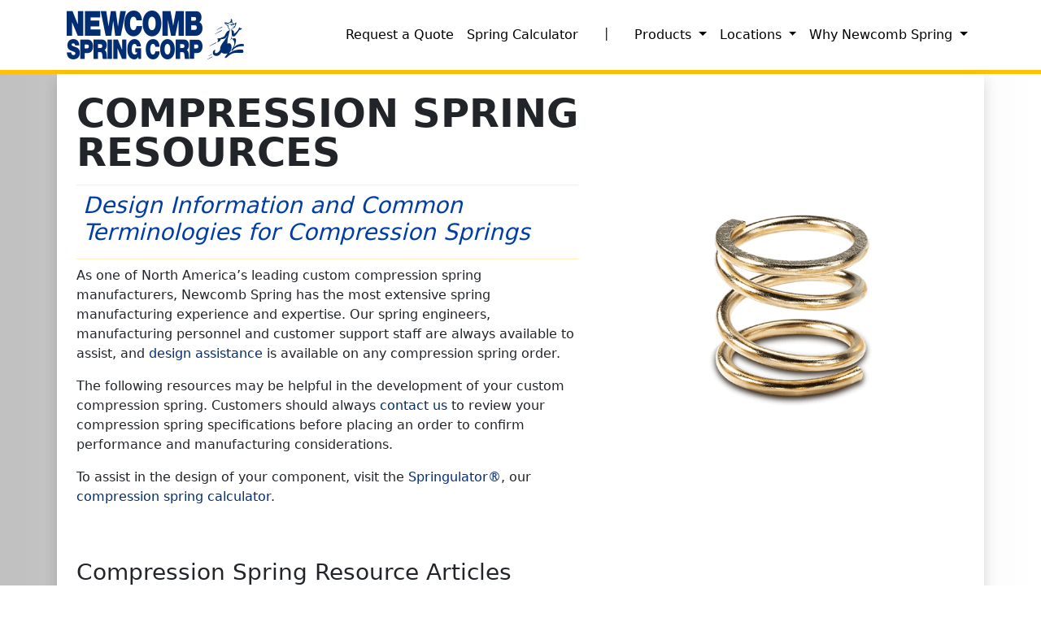

--- FILE ---
content_type: text/html; charset=utf-8
request_url: https://newcombspring.com/resources/compression-spring-resources
body_size: 20240
content:
<!DOCTYPE html>
<html lang="en">

<head>
    <meta charset="utf-8" />
    <meta name="viewport" content="width=device-width, initial-scale=1.0" />
    
    <title>Compression Spring Resources - Newcomb Spring Corp.</title>
    <meta name="description" content="Newcomb Spring provides compression spring resources for engineers, designers and purchasing agents to help with compression spring production and terminology" />
    <meta name="keywords" content="compression springs resources, compression springs articles, compression spring technical information, compression spring design information, compression spring manufacturing" />

    <link rel="stylesheet" href="/packed/main.css" />
    <link rel="stylesheet" />
    <link rel="icon" href="favicon.ico">
</head>

<body class="d-flex flex-column min-vh-100">
    <header class="border-bottom border-5 border-secondary">
        <nav class="navbar navbar-expand-lg navbar-light bg-white">
            <div class="container">
                <a class="navbar-brand mr-3" href="/">
                    <picture>
                        <source srcset="/img/simpleLogoWeb.webp">
                        <img src="/img/simpleLogoWeb.png"
                             alt="Newcomb Spring Corp" height="60" width="167">
                    </picture>
                    <picture>
                        <source srcset="/img/joey.webp">
                        <img src="/img/joey.png" id="joey"
                             alt="Newcomb Spring Corp Joey" height="50" width="45">
                    </picture>
                </a>
                <button class="navbar-toggler" type="button" data-bs-toggle="collapse"
                        data-bs-target="#navbarNavDropdown" aria-controls="navbarNavDropdown" aria-expanded="false"
                        aria-label="Toggle navigation">
                    <span class="navbar-toggler-icon"></span>
                </button>
                <div class="navbar-collapse collapse" id="navbarNavDropdown">
                    <ul class="navbar-nav ms-auto mb-2 mb-lg-0">

                        <li class="nav-item">
                            <a class="nav-link" href="/quotes">Request a Quote</a>
                        </li>
                        
                        <li class="nav-item">
                            <a class="nav-link" href="/Springulator">Spring Calculator</a>
                        </li>

                        <li class="nav-item px-4" style="margin-top:.4rem;">|</li>

                        <!--
                        <li class="nav-item">
                            <a class="nav-link" asp-area="" asp-page="#">Stock Paint Hooks</a>
                        </li>
                            -->

                        <li class="nav-item dropdown">
                            <a class="nav-link dropdown-toggle" href="#" id="navbarDropdownMenuLink" role="button"
                               data-bs-toggle="dropdown" aria-expanded="false">
                                Products
                            </a>
                            <ul class="dropdown-menu" aria-labelledby="navbarDropdownMenuLink">
                                <li><a class="dropdown-item" href="/products/compression-springs">Compression Springs</a></li>
                                <li><a class="dropdown-item" href="/products/extension-springs">Extension Springs</a></li>
                                <li><a class="dropdown-item" href="/products/torsion-springs">Torsion Springs</a></li>
                                <li><a class="dropdown-item" href="/products/battery-contacts-springs">Battery Contacts Springs</a></li>
                                <li><a class="dropdown-item" href="/products/metal-stampings-flat-springs">Metal Stampings</a></li>
                                <li><a class="dropdown-item" href="/products/shaped-rings">Shaped Rings</a></li>
                                <li><a class="dropdown-item" href="/products/paint-hooks">Hooks & Paint Hooks</a></li>
                                <li><a class="dropdown-item" href="/products/magazine-springs">Magazine Springs</a></li>
                                <li><a class="dropdown-item" href="/products/micro-springs">Micro Springs</a></li>
                                <li><a class="dropdown-item" href="/products/wirebending">Wire Bending</a></li>
                                <li><a class="dropdown-item" href="/products/wire-forms">Wire Forms</a></li>
                                <li><a class="dropdown-item" href="/products/bam">BAM Heavy Duty Springs</a></li>
                            </ul>
                        </li>

                        <li class="nav-item dropdown">
                            <a class="nav-link dropdown-toggle" href="#" id="navbarDropdownMenuLink" role="button"
                                data-bs-toggle="dropdown" aria-expanded="false">
                                Locations
                            </a>
                            <ul class="dropdown-menu" aria-labelledby="navbarDropdownMenuLink">
                                <li><a class="dropdown-item" href="/locations/california">California</a></li>
                                <li><a class="dropdown-item" href="/locations/colorado">Colorado</a></li>
                                <li><a class="dropdown-item" href="/locations/connecticut">Connecticut</a></li>
                                <li><a class="dropdown-item" href="/locations/georgia">Georgia</a></li>
                                <li><a class="dropdown-item" href="/locations/north-carolina">North Carolina</a></li>
                                <li><a class="dropdown-item" href="/locations/ontario">Ontario</a></li>
                                <li><a class="dropdown-item" href="/locations/tennessee">Tennessee</a></li>
                                <li><a class="dropdown-item" href="/locations/texas">Texas</a></li>
                            </ul>
                        </li>

                        <li class="nav-item dropdown">
                            <a class="nav-link dropdown-toggle" href="#" id="navbarDropdownMenuLink" role="button"
                               data-bs-toggle="dropdown" aria-expanded="false">
                                Why Newcomb Spring
                            </a>
                            <ul class="dropdown-menu" aria-labelledby="navbarDropdownMenuLink">
                                <li><a class="dropdown-item" href="/capabilities">Capabilities</a></li>
                                <li><a class="dropdown-item" href="/applications">Applications</a></li>
                                <li><a class="dropdown-item" href="/resources">Resources</a></li>
                                <li><a class="dropdown-item" href="/articles">Articles</a></li>
                                <li><a class="dropdown-item" href="/history">History</a></li>
                                <li><hr class="dropdown-divider" /></li>
                                <li><a class="dropdown-item" href="/careers">Career Opportunities</a></li>
                                <li><a class="dropdown-item" href="/contact">Contact</a></li>
                            </ul>
                        </li>
                    </ul>

                </div>
            </div>
        </nav>
    </header>

    

    <div class="container p-0 mt-0">
        <main role="main" class="p-0 pt-0">
            
<div class="container">
	<div class="row align-items-center bg-white shadow">
		<div class="col-lg-7 p-4">
			<h1 class="display-5 fw-bold lh-1 mb-3 text-uppercase">Compression Spring Resources</h1>
            <hr class="bg-secondary">
            <h2 class="fs-3 p-2 sub-heading"><em>Design Information and Common Terminologies for Compression Springs</em></h2>
            <hr class="bg-secondary">
            <p class="pt-2">As one of North America’s leading custom compression spring manufacturers, Newcomb Spring  has the most extensive spring manufacturing experience and expertise. Our spring engineers, manufacturing personnel and customer support staff are always available to assist, and <a href="/capabilities/spring-design" title="Newcomb Spring Provides Design Assistance">design assistance</a> is available on any compression spring order.</p>

            <p>The following resources may be helpful in the development of your custom compression spring. Customers should always <a href="/contact/" title="Contact Newcomb Spring">contact us</a> to review your compression spring specifications before placing an order to confirm performance and manufacturing considerations.</p>

            <p>To assist in the design of your component, visit the <a href="/springulator" title="Newcomb Spring Springulator® Spring Calculator">Springulator&reg;</a>, our <a href="/springulator/compression-spring-calculator" title="Newcomb Spring Springulator® Compression Spring Calculator">compression spring calculator</a>.</p>
		</div>

		<div class="col-lg-5 p-4">
			<div id="productSlides" class="carousel slide" data-bs-ride="carousel" data-bs-interval="3000">
                <div class="carousel-inner">
                    <div class="carousel-item active">
                        <picture>
                            <source srcset="/img/products/comp/slide1.webp">
                            <img src="/img/products/comp/slide1.png" class="d-block w-100" alt="compression spring">
                        </picture>
                    </div>
                    <div class="carousel-item">
                        <picture>
                            <source srcset="/img/products/comp/slide2.webp">
                            <img src="/img/products/comp/slide2.png" class="d-block w-100" alt="compression spring">
                        </picture>
                    </div>
                    <div class="carousel-item">
                        <picture>
                            <source srcset="/img/products/comp/slide3.webp">
                    <img src="/img/products/comp/slide3.png" class="d-block w-100" alt="compression spring">
                        </picture>
                    </div>
                </div>
            </div>
		</div>

        <div class="row">
            <div class="col p-4">
                <h3>Compression Spring Resource Articles</h3>
                <hr class="bg-secondary">
                <div class="row pt-2">
                    <div class="col-md-4">
                    <ul class="styled-list-secondary m-0">
                        <li><a href="/resources/what-are-compression-springs" title="What are Compression Springs?">
                        What are Compression Springs?</a></li>
                        <li><a href="/resources/custom-compression-spring-shapes" title="Custom Compression Spring Shapes">
                        Custom Compression Spring Shapes</a></li>
                        <li><a href="/resources/barrel-compression-springs" title="Barrel Compression Spring">
                        Barrel Compression Spring</a></li>
                        <li><a href="/resources/hourglass-compression-springs" title="Hourglass Compression Springs">
                        Hourglass Compression Springs</a></li>
                        <li><a href="/resources/conical-compression-springs" title="Conical Spring Compression Springs">
                        Conical Spring Compression Spring</a></li>
                        <li><a href="/resources/compression-spring-permanent-set" title="Compression Spring Permanent Set">
                        Compression Spring Permanent Set</a></li>
                        <li><a href="/resources/compression-spring-ends" title="Compression Spring Ends">
                        Compression Spring Ends</a></li>
                        <li><a href="/resources/compression-spring-slenderness-ratio" title="Compression Spring Slenderness Ratio">Compression Spring Slenderness Ratio</a></li>
                        <li><a href="/resources/compression-spring-squareness" title="Compression Spring Squareness">
                        Compression Spring Squareness</a></li>
                        <li><a href="/resources/compression-spring-solid-height" title="Compression Spring Solid Height">
                        Compression Spring Solid Height</a></li>
                        <li><a href="/resources/compression-spring-rate" title="Spring Rate in Compression Springs">
                        Spring Rate in Compression Springs</a></li>
                        <li><a href="/resources/compression-spring-index" title="Spring Index in Compression Spring">
                        Spring Index in Compression Spring</a></li>
                        <li><a href="/resources/compression-spring-hysteresis" title="Compression Spring Hysteresis">
                        Compression Spring Hysteresis</a></li>
                    </ul>
                    </div>
                    <div class="col-md-4">
                    <ul class="styled-list-secondary m-0">
                        <li><a href="/resources/compression-spring-loads" title="Compression Spring Load">
                        Compression Spring Load</a></li>
                        <li><a href="/resources/compression-spring-static-stress" title="Compression Spring Operating Stress - Static">
                        Compression Spring Operating Stress - Static</a></li>
                        <li><a href="/resources/compression-spring-cyclic-stress" title="Compression Spring Operating Stress - Cyclic">
                        Compression Spring Operating Stress - Cyclic</a></li>
                        <li><a href="/resources/compression-spring-impact-loading" title="Compression Spring Dynamic Loading - Impact">
                        Compression Spring Dynamic Loading - Impact</a></li>
                        <li><a href="/resources/compression-spring-resonance-loading" title="Compression Spring Dynamic Loading - Resonance">
                        Compression Spring Dynamic Loading - Resonance</a></li>
                        <li><a href="/resources/compression-springs-nested" title="Nested Compression Springs">
                        Nested Compression Springs</a></li>
                        <li><a href="/resources/compression-spring-packaging" title="Compression String Packaging">
                        Compression Spring Packaging</a></li>
                        <li><a href="/resources/compression-spring-stress" title="Compression String Stress">
                        Compression Spring Stress</a></li>
                        <li><a href="/resources/compression-springs-variable-diameter" title="Variable Diameter Compression Springs">
                        Variable Diameter Compression Springs</a></li>
                        <li><a href="/resources/compression-springs-rectangular-wire" title="Rectangular Wire Compression Springs">
                        Rectangular Wire Compression Springs</a></li>
                        <li><a href="/articles/compression-spring-grinding-system" title="Compression Spring Grinder System">
                        Compression Spring Grinder System</a></li>
                        <li><a href="/resources/compression-extension-spring-free-length" title="Free Length of a Compression Spring">
                        Free Length of a Compression Spring</a></li>
                        <li><a href="/resources/helical-spring-deflection" title="Compression Spring Deflection">
                        Compression Spring Deflection</a></li>
                    </ul>
                    </div>
                    <div class="col-md-4">
                    <ul class="styled-list-secondary m-0">
                        <li><a href="/resources/helical-spring-active-coils" title="Compression Spring Active Coils">
                        Compression Spring Active Coils</a></li>
                        <li><a href="/resources/helical-spring-wind-direction" title="Compression Spring Winding Direction">
                        Compression Spring Winding Direction</a></li>
                        <li><a href="/resources/helical-spring-elasticity-modulus" title="Compression Spring Elasticity Modulus">
                        Compression Spring Elasticity Modulus</a></li>
                        <li><a href="/resources/helical-spring-rate" title="Compression Spring Rate">
                        Compression Spring Rate</a></li>
                        <li><a href="/resources/helical-spring-diameter" title="Compression Spring Diameter">
                        Compression Spring Diameter</a></li>
                        <li><a href="/resources/helical-spring-pitch" title="Compression Spring Pitch">
                        Compression Spring Pitch</a></li>
                        <li><a href="/resources/helical-spring-presetting" title="Compression Spring Presetting">
                        Compression Spring Presetting</a></li>
                        <li><a href="/resources/helical-spring-block-tolerances" title="Compression Spring Block Tolerances">
                        Compression Spring Block Tolerances</a></li>
                        <li><a href="/resources/spring-design-affects-cost" title="HHow Compression Spring Design Affects Cost">
                        How Compression Spring Design Affects Cost</a></li>
                        <li><a href="/capabilities/spring-materials" title="Compression Spring Materials">
                        Compression Spring Materials</a></li>
                        <li><a href="/resources/spring-manufacturing-magnetics" title="Compression Spring Magnetic Characteristics">
                        Compression Spring Magnetic Characteristics</a></li>
                        <li><a href="/resources/spring-stress-relaxation" title="Compression Spring Stress Relaxation">
                        Compression Spring Stress Relaxation</a></li>
                        <li><a href="/resources/preventing-spring-corrosion" title="Prevent Compression Spring Corrosion">
                        Prevent Compression Spring Corrosion</a></li>
                    </ul>
                    </div>
                </div>
            </div>
        </div>
        <hr class="style-spring"/>
	</div>
</div>
        </main>
    </div>

    <footer class="footer bg-primary text-white mt-auto text-center">

        <ul class="list-inline m-0">
            <li class="list-inline-item">&copy; 2025 Newcomb Spring Corp. </li>
            <li class="list-inline-item">
                <a href="https://www.facebook.com/pages/Newcomb-Spring-Corp/262587198969" target="_blank"
               rel="noreferrer">
                    <img src="/img/svg/facebook-footer.svg" height="32" width="32" alt="Newcomb Spring on Facebook">
                </a>
                <a href="https://www.youtube.com/user/NewcombSpring" target="_blank" rel="noreferrer">
                    <img src="/img/svg/youtube-footer.svg" height="32" width="32" alt="Subscribe to Newcomb Spring on YouTube">
                </a>
                <a href="https://www.linkedin.com/company/761784" class="svg-white" target="_blank" rel="noreferrer">
                    <img src="/img/svg/linkedin-footer.svg" height="32" width="32" alt="Newcomb Spring on LinkedIn">
                </a>
            </li>
        </ul>
        <ul class="list-inline m-0">
            <li class="list-inline-item m-0"><a href="/privacy-policy" class="link-light">Privacy Policy</a></li>
            <li class="list-inline-item px-2"><img src="/favicon.ico"alt="joey icon"></li>
            <li class="list-inline-item m-0"><a href="/terms-of-service" class="link-light">Terms of Service</a></li>
        </ul>

    </footer>


    <script src="/packed/main.js?v=PLP779_8czFjA4K-SkLzMUFmAMTFlcCZXJ_lb5NgHqQ"></script>

    

    <script defer data-domain="newcombspring.com" src="https://webinfo.newcombspring.com/js/script.js"></script>


</body>

</html>

--- FILE ---
content_type: text/javascript
request_url: https://newcombspring.com/packed/main.js?v=PLP779_8czFjA4K-SkLzMUFmAMTFlcCZXJ_lb5NgHqQ
body_size: 334117
content:
/*
 * ATTENTION: The "eval" devtool has been used (maybe by default in mode: "development").
 * This devtool is neither made for production nor for readable output files.
 * It uses "eval()" calls to create a separate source file in the browser devtools.
 * If you are trying to read the output file, select a different devtool (https://webpack.js.org/configuration/devtool/)
 * or disable the default devtool with "devtool: false".
 * If you are looking for production-ready output files, see mode: "production" (https://webpack.js.org/configuration/mode/).
 */
/******/ (() => { // webpackBootstrap
/******/ 	var __webpack_modules__ = ({

/***/ "./node_modules/@popperjs/core/lib/createPopper.js":
/*!*********************************************************!*\
  !*** ./node_modules/@popperjs/core/lib/createPopper.js ***!
  \*********************************************************/
/***/ ((__unused_webpack_module, __webpack_exports__, __webpack_require__) => {

"use strict";
eval("__webpack_require__.r(__webpack_exports__);\n/* harmony export */ __webpack_require__.d(__webpack_exports__, {\n/* harmony export */   \"createPopper\": () => (/* binding */ createPopper),\n/* harmony export */   \"detectOverflow\": () => (/* reexport safe */ _utils_detectOverflow_js__WEBPACK_IMPORTED_MODULE_13__[\"default\"]),\n/* harmony export */   \"popperGenerator\": () => (/* binding */ popperGenerator)\n/* harmony export */ });\n/* harmony import */ var _dom_utils_getCompositeRect_js__WEBPACK_IMPORTED_MODULE_9__ = __webpack_require__(/*! ./dom-utils/getCompositeRect.js */ \"./node_modules/@popperjs/core/lib/dom-utils/getCompositeRect.js\");\n/* harmony import */ var _dom_utils_getLayoutRect_js__WEBPACK_IMPORTED_MODULE_11__ = __webpack_require__(/*! ./dom-utils/getLayoutRect.js */ \"./node_modules/@popperjs/core/lib/dom-utils/getLayoutRect.js\");\n/* harmony import */ var _dom_utils_listScrollParents_js__WEBPACK_IMPORTED_MODULE_1__ = __webpack_require__(/*! ./dom-utils/listScrollParents.js */ \"./node_modules/@popperjs/core/lib/dom-utils/listScrollParents.js\");\n/* harmony import */ var _dom_utils_getOffsetParent_js__WEBPACK_IMPORTED_MODULE_10__ = __webpack_require__(/*! ./dom-utils/getOffsetParent.js */ \"./node_modules/@popperjs/core/lib/dom-utils/getOffsetParent.js\");\n/* harmony import */ var _dom_utils_getComputedStyle_js__WEBPACK_IMPORTED_MODULE_8__ = __webpack_require__(/*! ./dom-utils/getComputedStyle.js */ \"./node_modules/@popperjs/core/lib/dom-utils/getComputedStyle.js\");\n/* harmony import */ var _utils_orderModifiers_js__WEBPACK_IMPORTED_MODULE_2__ = __webpack_require__(/*! ./utils/orderModifiers.js */ \"./node_modules/@popperjs/core/lib/utils/orderModifiers.js\");\n/* harmony import */ var _utils_debounce_js__WEBPACK_IMPORTED_MODULE_12__ = __webpack_require__(/*! ./utils/debounce.js */ \"./node_modules/@popperjs/core/lib/utils/debounce.js\");\n/* harmony import */ var _utils_validateModifiers_js__WEBPACK_IMPORTED_MODULE_5__ = __webpack_require__(/*! ./utils/validateModifiers.js */ \"./node_modules/@popperjs/core/lib/utils/validateModifiers.js\");\n/* harmony import */ var _utils_uniqueBy_js__WEBPACK_IMPORTED_MODULE_4__ = __webpack_require__(/*! ./utils/uniqueBy.js */ \"./node_modules/@popperjs/core/lib/utils/uniqueBy.js\");\n/* harmony import */ var _utils_getBasePlacement_js__WEBPACK_IMPORTED_MODULE_6__ = __webpack_require__(/*! ./utils/getBasePlacement.js */ \"./node_modules/@popperjs/core/lib/utils/getBasePlacement.js\");\n/* harmony import */ var _utils_mergeByName_js__WEBPACK_IMPORTED_MODULE_3__ = __webpack_require__(/*! ./utils/mergeByName.js */ \"./node_modules/@popperjs/core/lib/utils/mergeByName.js\");\n/* harmony import */ var _utils_detectOverflow_js__WEBPACK_IMPORTED_MODULE_13__ = __webpack_require__(/*! ./utils/detectOverflow.js */ \"./node_modules/@popperjs/core/lib/utils/detectOverflow.js\");\n/* harmony import */ var _dom_utils_instanceOf_js__WEBPACK_IMPORTED_MODULE_0__ = __webpack_require__(/*! ./dom-utils/instanceOf.js */ \"./node_modules/@popperjs/core/lib/dom-utils/instanceOf.js\");\n/* harmony import */ var _enums_js__WEBPACK_IMPORTED_MODULE_7__ = __webpack_require__(/*! ./enums.js */ \"./node_modules/@popperjs/core/lib/enums.js\");\n\n\n\n\n\n\n\n\n\n\n\n\n\n\nvar INVALID_ELEMENT_ERROR = 'Popper: Invalid reference or popper argument provided. They must be either a DOM element or virtual element.';\nvar INFINITE_LOOP_ERROR = 'Popper: An infinite loop in the modifiers cycle has been detected! The cycle has been interrupted to prevent a browser crash.';\nvar DEFAULT_OPTIONS = {\n  placement: 'bottom',\n  modifiers: [],\n  strategy: 'absolute'\n};\n\nfunction areValidElements() {\n  for (var _len = arguments.length, args = new Array(_len), _key = 0; _key < _len; _key++) {\n    args[_key] = arguments[_key];\n  }\n\n  return !args.some(function (element) {\n    return !(element && typeof element.getBoundingClientRect === 'function');\n  });\n}\n\nfunction popperGenerator(generatorOptions) {\n  if (generatorOptions === void 0) {\n    generatorOptions = {};\n  }\n\n  var _generatorOptions = generatorOptions,\n      _generatorOptions$def = _generatorOptions.defaultModifiers,\n      defaultModifiers = _generatorOptions$def === void 0 ? [] : _generatorOptions$def,\n      _generatorOptions$def2 = _generatorOptions.defaultOptions,\n      defaultOptions = _generatorOptions$def2 === void 0 ? DEFAULT_OPTIONS : _generatorOptions$def2;\n  return function createPopper(reference, popper, options) {\n    if (options === void 0) {\n      options = defaultOptions;\n    }\n\n    var state = {\n      placement: 'bottom',\n      orderedModifiers: [],\n      options: Object.assign({}, DEFAULT_OPTIONS, defaultOptions),\n      modifiersData: {},\n      elements: {\n        reference: reference,\n        popper: popper\n      },\n      attributes: {},\n      styles: {}\n    };\n    var effectCleanupFns = [];\n    var isDestroyed = false;\n    var instance = {\n      state: state,\n      setOptions: function setOptions(options) {\n        cleanupModifierEffects();\n        state.options = Object.assign({}, defaultOptions, state.options, options);\n        state.scrollParents = {\n          reference: (0,_dom_utils_instanceOf_js__WEBPACK_IMPORTED_MODULE_0__.isElement)(reference) ? (0,_dom_utils_listScrollParents_js__WEBPACK_IMPORTED_MODULE_1__[\"default\"])(reference) : reference.contextElement ? (0,_dom_utils_listScrollParents_js__WEBPACK_IMPORTED_MODULE_1__[\"default\"])(reference.contextElement) : [],\n          popper: (0,_dom_utils_listScrollParents_js__WEBPACK_IMPORTED_MODULE_1__[\"default\"])(popper)\n        }; // Orders the modifiers based on their dependencies and `phase`\n        // properties\n\n        var orderedModifiers = (0,_utils_orderModifiers_js__WEBPACK_IMPORTED_MODULE_2__[\"default\"])((0,_utils_mergeByName_js__WEBPACK_IMPORTED_MODULE_3__[\"default\"])([].concat(defaultModifiers, state.options.modifiers))); // Strip out disabled modifiers\n\n        state.orderedModifiers = orderedModifiers.filter(function (m) {\n          return m.enabled;\n        }); // Validate the provided modifiers so that the consumer will get warned\n        // if one of the modifiers is invalid for any reason\n\n        if (true) {\n          var modifiers = (0,_utils_uniqueBy_js__WEBPACK_IMPORTED_MODULE_4__[\"default\"])([].concat(orderedModifiers, state.options.modifiers), function (_ref) {\n            var name = _ref.name;\n            return name;\n          });\n          (0,_utils_validateModifiers_js__WEBPACK_IMPORTED_MODULE_5__[\"default\"])(modifiers);\n\n          if ((0,_utils_getBasePlacement_js__WEBPACK_IMPORTED_MODULE_6__[\"default\"])(state.options.placement) === _enums_js__WEBPACK_IMPORTED_MODULE_7__.auto) {\n            var flipModifier = state.orderedModifiers.find(function (_ref2) {\n              var name = _ref2.name;\n              return name === 'flip';\n            });\n\n            if (!flipModifier) {\n              console.error(['Popper: \"auto\" placements require the \"flip\" modifier be', 'present and enabled to work.'].join(' '));\n            }\n          }\n\n          var _getComputedStyle = (0,_dom_utils_getComputedStyle_js__WEBPACK_IMPORTED_MODULE_8__[\"default\"])(popper),\n              marginTop = _getComputedStyle.marginTop,\n              marginRight = _getComputedStyle.marginRight,\n              marginBottom = _getComputedStyle.marginBottom,\n              marginLeft = _getComputedStyle.marginLeft; // We no longer take into account `margins` on the popper, and it can\n          // cause bugs with positioning, so we'll warn the consumer\n\n\n          if ([marginTop, marginRight, marginBottom, marginLeft].some(function (margin) {\n            return parseFloat(margin);\n          })) {\n            console.warn(['Popper: CSS \"margin\" styles cannot be used to apply padding', 'between the popper and its reference element or boundary.', 'To replicate margin, use the `offset` modifier, as well as', 'the `padding` option in the `preventOverflow` and `flip`', 'modifiers.'].join(' '));\n          }\n        }\n\n        runModifierEffects();\n        return instance.update();\n      },\n      // Sync update – it will always be executed, even if not necessary. This\n      // is useful for low frequency updates where sync behavior simplifies the\n      // logic.\n      // For high frequency updates (e.g. `resize` and `scroll` events), always\n      // prefer the async Popper#update method\n      forceUpdate: function forceUpdate() {\n        if (isDestroyed) {\n          return;\n        }\n\n        var _state$elements = state.elements,\n            reference = _state$elements.reference,\n            popper = _state$elements.popper; // Don't proceed if `reference` or `popper` are not valid elements\n        // anymore\n\n        if (!areValidElements(reference, popper)) {\n          if (true) {\n            console.error(INVALID_ELEMENT_ERROR);\n          }\n\n          return;\n        } // Store the reference and popper rects to be read by modifiers\n\n\n        state.rects = {\n          reference: (0,_dom_utils_getCompositeRect_js__WEBPACK_IMPORTED_MODULE_9__[\"default\"])(reference, (0,_dom_utils_getOffsetParent_js__WEBPACK_IMPORTED_MODULE_10__[\"default\"])(popper), state.options.strategy === 'fixed'),\n          popper: (0,_dom_utils_getLayoutRect_js__WEBPACK_IMPORTED_MODULE_11__[\"default\"])(popper)\n        }; // Modifiers have the ability to reset the current update cycle. The\n        // most common use case for this is the `flip` modifier changing the\n        // placement, which then needs to re-run all the modifiers, because the\n        // logic was previously ran for the previous placement and is therefore\n        // stale/incorrect\n\n        state.reset = false;\n        state.placement = state.options.placement; // On each update cycle, the `modifiersData` property for each modifier\n        // is filled with the initial data specified by the modifier. This means\n        // it doesn't persist and is fresh on each update.\n        // To ensure persistent data, use `${name}#persistent`\n\n        state.orderedModifiers.forEach(function (modifier) {\n          return state.modifiersData[modifier.name] = Object.assign({}, modifier.data);\n        });\n        var __debug_loops__ = 0;\n\n        for (var index = 0; index < state.orderedModifiers.length; index++) {\n          if (true) {\n            __debug_loops__ += 1;\n\n            if (__debug_loops__ > 100) {\n              console.error(INFINITE_LOOP_ERROR);\n              break;\n            }\n          }\n\n          if (state.reset === true) {\n            state.reset = false;\n            index = -1;\n            continue;\n          }\n\n          var _state$orderedModifie = state.orderedModifiers[index],\n              fn = _state$orderedModifie.fn,\n              _state$orderedModifie2 = _state$orderedModifie.options,\n              _options = _state$orderedModifie2 === void 0 ? {} : _state$orderedModifie2,\n              name = _state$orderedModifie.name;\n\n          if (typeof fn === 'function') {\n            state = fn({\n              state: state,\n              options: _options,\n              name: name,\n              instance: instance\n            }) || state;\n          }\n        }\n      },\n      // Async and optimistically optimized update – it will not be executed if\n      // not necessary (debounced to run at most once-per-tick)\n      update: (0,_utils_debounce_js__WEBPACK_IMPORTED_MODULE_12__[\"default\"])(function () {\n        return new Promise(function (resolve) {\n          instance.forceUpdate();\n          resolve(state);\n        });\n      }),\n      destroy: function destroy() {\n        cleanupModifierEffects();\n        isDestroyed = true;\n      }\n    };\n\n    if (!areValidElements(reference, popper)) {\n      if (true) {\n        console.error(INVALID_ELEMENT_ERROR);\n      }\n\n      return instance;\n    }\n\n    instance.setOptions(options).then(function (state) {\n      if (!isDestroyed && options.onFirstUpdate) {\n        options.onFirstUpdate(state);\n      }\n    }); // Modifiers have the ability to execute arbitrary code before the first\n    // update cycle runs. They will be executed in the same order as the update\n    // cycle. This is useful when a modifier adds some persistent data that\n    // other modifiers need to use, but the modifier is run after the dependent\n    // one.\n\n    function runModifierEffects() {\n      state.orderedModifiers.forEach(function (_ref3) {\n        var name = _ref3.name,\n            _ref3$options = _ref3.options,\n            options = _ref3$options === void 0 ? {} : _ref3$options,\n            effect = _ref3.effect;\n\n        if (typeof effect === 'function') {\n          var cleanupFn = effect({\n            state: state,\n            name: name,\n            instance: instance,\n            options: options\n          });\n\n          var noopFn = function noopFn() {};\n\n          effectCleanupFns.push(cleanupFn || noopFn);\n        }\n      });\n    }\n\n    function cleanupModifierEffects() {\n      effectCleanupFns.forEach(function (fn) {\n        return fn();\n      });\n      effectCleanupFns = [];\n    }\n\n    return instance;\n  };\n}\nvar createPopper = /*#__PURE__*/popperGenerator(); // eslint-disable-next-line import/no-unused-modules\n\n\n\n//# sourceURL=webpack://2021rebuild/./node_modules/@popperjs/core/lib/createPopper.js?");

/***/ }),

/***/ "./node_modules/@popperjs/core/lib/dom-utils/contains.js":
/*!***************************************************************!*\
  !*** ./node_modules/@popperjs/core/lib/dom-utils/contains.js ***!
  \***************************************************************/
/***/ ((__unused_webpack_module, __webpack_exports__, __webpack_require__) => {

"use strict";
eval("__webpack_require__.r(__webpack_exports__);\n/* harmony export */ __webpack_require__.d(__webpack_exports__, {\n/* harmony export */   \"default\": () => (/* binding */ contains)\n/* harmony export */ });\n/* harmony import */ var _instanceOf_js__WEBPACK_IMPORTED_MODULE_0__ = __webpack_require__(/*! ./instanceOf.js */ \"./node_modules/@popperjs/core/lib/dom-utils/instanceOf.js\");\n\nfunction contains(parent, child) {\n  var rootNode = child.getRootNode && child.getRootNode(); // First, attempt with faster native method\n\n  if (parent.contains(child)) {\n    return true;\n  } // then fallback to custom implementation with Shadow DOM support\n  else if (rootNode && (0,_instanceOf_js__WEBPACK_IMPORTED_MODULE_0__.isShadowRoot)(rootNode)) {\n      var next = child;\n\n      do {\n        if (next && parent.isSameNode(next)) {\n          return true;\n        } // $FlowFixMe[prop-missing]: need a better way to handle this...\n\n\n        next = next.parentNode || next.host;\n      } while (next);\n    } // Give up, the result is false\n\n\n  return false;\n}\n\n//# sourceURL=webpack://2021rebuild/./node_modules/@popperjs/core/lib/dom-utils/contains.js?");

/***/ }),

/***/ "./node_modules/@popperjs/core/lib/dom-utils/getBoundingClientRect.js":
/*!****************************************************************************!*\
  !*** ./node_modules/@popperjs/core/lib/dom-utils/getBoundingClientRect.js ***!
  \****************************************************************************/
/***/ ((__unused_webpack_module, __webpack_exports__, __webpack_require__) => {

"use strict";
eval("__webpack_require__.r(__webpack_exports__);\n/* harmony export */ __webpack_require__.d(__webpack_exports__, {\n/* harmony export */   \"default\": () => (/* binding */ getBoundingClientRect)\n/* harmony export */ });\nfunction getBoundingClientRect(element) {\n  var rect = element.getBoundingClientRect();\n  return {\n    width: rect.width,\n    height: rect.height,\n    top: rect.top,\n    right: rect.right,\n    bottom: rect.bottom,\n    left: rect.left,\n    x: rect.left,\n    y: rect.top\n  };\n}\n\n//# sourceURL=webpack://2021rebuild/./node_modules/@popperjs/core/lib/dom-utils/getBoundingClientRect.js?");

/***/ }),

/***/ "./node_modules/@popperjs/core/lib/dom-utils/getClippingRect.js":
/*!**********************************************************************!*\
  !*** ./node_modules/@popperjs/core/lib/dom-utils/getClippingRect.js ***!
  \**********************************************************************/
/***/ ((__unused_webpack_module, __webpack_exports__, __webpack_require__) => {

"use strict";
eval("__webpack_require__.r(__webpack_exports__);\n/* harmony export */ __webpack_require__.d(__webpack_exports__, {\n/* harmony export */   \"default\": () => (/* binding */ getClippingRect)\n/* harmony export */ });\n/* harmony import */ var _enums_js__WEBPACK_IMPORTED_MODULE_1__ = __webpack_require__(/*! ../enums.js */ \"./node_modules/@popperjs/core/lib/enums.js\");\n/* harmony import */ var _getViewportRect_js__WEBPACK_IMPORTED_MODULE_3__ = __webpack_require__(/*! ./getViewportRect.js */ \"./node_modules/@popperjs/core/lib/dom-utils/getViewportRect.js\");\n/* harmony import */ var _getDocumentRect_js__WEBPACK_IMPORTED_MODULE_5__ = __webpack_require__(/*! ./getDocumentRect.js */ \"./node_modules/@popperjs/core/lib/dom-utils/getDocumentRect.js\");\n/* harmony import */ var _listScrollParents_js__WEBPACK_IMPORTED_MODULE_7__ = __webpack_require__(/*! ./listScrollParents.js */ \"./node_modules/@popperjs/core/lib/dom-utils/listScrollParents.js\");\n/* harmony import */ var _getOffsetParent_js__WEBPACK_IMPORTED_MODULE_10__ = __webpack_require__(/*! ./getOffsetParent.js */ \"./node_modules/@popperjs/core/lib/dom-utils/getOffsetParent.js\");\n/* harmony import */ var _getDocumentElement_js__WEBPACK_IMPORTED_MODULE_6__ = __webpack_require__(/*! ./getDocumentElement.js */ \"./node_modules/@popperjs/core/lib/dom-utils/getDocumentElement.js\");\n/* harmony import */ var _getComputedStyle_js__WEBPACK_IMPORTED_MODULE_9__ = __webpack_require__(/*! ./getComputedStyle.js */ \"./node_modules/@popperjs/core/lib/dom-utils/getComputedStyle.js\");\n/* harmony import */ var _instanceOf_js__WEBPACK_IMPORTED_MODULE_4__ = __webpack_require__(/*! ./instanceOf.js */ \"./node_modules/@popperjs/core/lib/dom-utils/instanceOf.js\");\n/* harmony import */ var _getBoundingClientRect_js__WEBPACK_IMPORTED_MODULE_0__ = __webpack_require__(/*! ./getBoundingClientRect.js */ \"./node_modules/@popperjs/core/lib/dom-utils/getBoundingClientRect.js\");\n/* harmony import */ var _getParentNode_js__WEBPACK_IMPORTED_MODULE_8__ = __webpack_require__(/*! ./getParentNode.js */ \"./node_modules/@popperjs/core/lib/dom-utils/getParentNode.js\");\n/* harmony import */ var _contains_js__WEBPACK_IMPORTED_MODULE_11__ = __webpack_require__(/*! ./contains.js */ \"./node_modules/@popperjs/core/lib/dom-utils/contains.js\");\n/* harmony import */ var _getNodeName_js__WEBPACK_IMPORTED_MODULE_12__ = __webpack_require__(/*! ./getNodeName.js */ \"./node_modules/@popperjs/core/lib/dom-utils/getNodeName.js\");\n/* harmony import */ var _utils_rectToClientRect_js__WEBPACK_IMPORTED_MODULE_2__ = __webpack_require__(/*! ../utils/rectToClientRect.js */ \"./node_modules/@popperjs/core/lib/utils/rectToClientRect.js\");\n/* harmony import */ var _utils_math_js__WEBPACK_IMPORTED_MODULE_13__ = __webpack_require__(/*! ../utils/math.js */ \"./node_modules/@popperjs/core/lib/utils/math.js\");\n\n\n\n\n\n\n\n\n\n\n\n\n\n\n\nfunction getInnerBoundingClientRect(element) {\n  var rect = (0,_getBoundingClientRect_js__WEBPACK_IMPORTED_MODULE_0__[\"default\"])(element);\n  rect.top = rect.top + element.clientTop;\n  rect.left = rect.left + element.clientLeft;\n  rect.bottom = rect.top + element.clientHeight;\n  rect.right = rect.left + element.clientWidth;\n  rect.width = element.clientWidth;\n  rect.height = element.clientHeight;\n  rect.x = rect.left;\n  rect.y = rect.top;\n  return rect;\n}\n\nfunction getClientRectFromMixedType(element, clippingParent) {\n  return clippingParent === _enums_js__WEBPACK_IMPORTED_MODULE_1__.viewport ? (0,_utils_rectToClientRect_js__WEBPACK_IMPORTED_MODULE_2__[\"default\"])((0,_getViewportRect_js__WEBPACK_IMPORTED_MODULE_3__[\"default\"])(element)) : (0,_instanceOf_js__WEBPACK_IMPORTED_MODULE_4__.isHTMLElement)(clippingParent) ? getInnerBoundingClientRect(clippingParent) : (0,_utils_rectToClientRect_js__WEBPACK_IMPORTED_MODULE_2__[\"default\"])((0,_getDocumentRect_js__WEBPACK_IMPORTED_MODULE_5__[\"default\"])((0,_getDocumentElement_js__WEBPACK_IMPORTED_MODULE_6__[\"default\"])(element)));\n} // A \"clipping parent\" is an overflowable container with the characteristic of\n// clipping (or hiding) overflowing elements with a position different from\n// `initial`\n\n\nfunction getClippingParents(element) {\n  var clippingParents = (0,_listScrollParents_js__WEBPACK_IMPORTED_MODULE_7__[\"default\"])((0,_getParentNode_js__WEBPACK_IMPORTED_MODULE_8__[\"default\"])(element));\n  var canEscapeClipping = ['absolute', 'fixed'].indexOf((0,_getComputedStyle_js__WEBPACK_IMPORTED_MODULE_9__[\"default\"])(element).position) >= 0;\n  var clipperElement = canEscapeClipping && (0,_instanceOf_js__WEBPACK_IMPORTED_MODULE_4__.isHTMLElement)(element) ? (0,_getOffsetParent_js__WEBPACK_IMPORTED_MODULE_10__[\"default\"])(element) : element;\n\n  if (!(0,_instanceOf_js__WEBPACK_IMPORTED_MODULE_4__.isElement)(clipperElement)) {\n    return [];\n  } // $FlowFixMe[incompatible-return]: https://github.com/facebook/flow/issues/1414\n\n\n  return clippingParents.filter(function (clippingParent) {\n    return (0,_instanceOf_js__WEBPACK_IMPORTED_MODULE_4__.isElement)(clippingParent) && (0,_contains_js__WEBPACK_IMPORTED_MODULE_11__[\"default\"])(clippingParent, clipperElement) && (0,_getNodeName_js__WEBPACK_IMPORTED_MODULE_12__[\"default\"])(clippingParent) !== 'body';\n  });\n} // Gets the maximum area that the element is visible in due to any number of\n// clipping parents\n\n\nfunction getClippingRect(element, boundary, rootBoundary) {\n  var mainClippingParents = boundary === 'clippingParents' ? getClippingParents(element) : [].concat(boundary);\n  var clippingParents = [].concat(mainClippingParents, [rootBoundary]);\n  var firstClippingParent = clippingParents[0];\n  var clippingRect = clippingParents.reduce(function (accRect, clippingParent) {\n    var rect = getClientRectFromMixedType(element, clippingParent);\n    accRect.top = (0,_utils_math_js__WEBPACK_IMPORTED_MODULE_13__.max)(rect.top, accRect.top);\n    accRect.right = (0,_utils_math_js__WEBPACK_IMPORTED_MODULE_13__.min)(rect.right, accRect.right);\n    accRect.bottom = (0,_utils_math_js__WEBPACK_IMPORTED_MODULE_13__.min)(rect.bottom, accRect.bottom);\n    accRect.left = (0,_utils_math_js__WEBPACK_IMPORTED_MODULE_13__.max)(rect.left, accRect.left);\n    return accRect;\n  }, getClientRectFromMixedType(element, firstClippingParent));\n  clippingRect.width = clippingRect.right - clippingRect.left;\n  clippingRect.height = clippingRect.bottom - clippingRect.top;\n  clippingRect.x = clippingRect.left;\n  clippingRect.y = clippingRect.top;\n  return clippingRect;\n}\n\n//# sourceURL=webpack://2021rebuild/./node_modules/@popperjs/core/lib/dom-utils/getClippingRect.js?");

/***/ }),

/***/ "./node_modules/@popperjs/core/lib/dom-utils/getCompositeRect.js":
/*!***********************************************************************!*\
  !*** ./node_modules/@popperjs/core/lib/dom-utils/getCompositeRect.js ***!
  \***********************************************************************/
/***/ ((__unused_webpack_module, __webpack_exports__, __webpack_require__) => {

"use strict";
eval("__webpack_require__.r(__webpack_exports__);\n/* harmony export */ __webpack_require__.d(__webpack_exports__, {\n/* harmony export */   \"default\": () => (/* binding */ getCompositeRect)\n/* harmony export */ });\n/* harmony import */ var _getBoundingClientRect_js__WEBPACK_IMPORTED_MODULE_1__ = __webpack_require__(/*! ./getBoundingClientRect.js */ \"./node_modules/@popperjs/core/lib/dom-utils/getBoundingClientRect.js\");\n/* harmony import */ var _getNodeScroll_js__WEBPACK_IMPORTED_MODULE_5__ = __webpack_require__(/*! ./getNodeScroll.js */ \"./node_modules/@popperjs/core/lib/dom-utils/getNodeScroll.js\");\n/* harmony import */ var _getNodeName_js__WEBPACK_IMPORTED_MODULE_3__ = __webpack_require__(/*! ./getNodeName.js */ \"./node_modules/@popperjs/core/lib/dom-utils/getNodeName.js\");\n/* harmony import */ var _instanceOf_js__WEBPACK_IMPORTED_MODULE_2__ = __webpack_require__(/*! ./instanceOf.js */ \"./node_modules/@popperjs/core/lib/dom-utils/instanceOf.js\");\n/* harmony import */ var _getWindowScrollBarX_js__WEBPACK_IMPORTED_MODULE_6__ = __webpack_require__(/*! ./getWindowScrollBarX.js */ \"./node_modules/@popperjs/core/lib/dom-utils/getWindowScrollBarX.js\");\n/* harmony import */ var _getDocumentElement_js__WEBPACK_IMPORTED_MODULE_0__ = __webpack_require__(/*! ./getDocumentElement.js */ \"./node_modules/@popperjs/core/lib/dom-utils/getDocumentElement.js\");\n/* harmony import */ var _isScrollParent_js__WEBPACK_IMPORTED_MODULE_4__ = __webpack_require__(/*! ./isScrollParent.js */ \"./node_modules/@popperjs/core/lib/dom-utils/isScrollParent.js\");\n\n\n\n\n\n\n // Returns the composite rect of an element relative to its offsetParent.\n// Composite means it takes into account transforms as well as layout.\n\nfunction getCompositeRect(elementOrVirtualElement, offsetParent, isFixed) {\n  if (isFixed === void 0) {\n    isFixed = false;\n  }\n\n  var documentElement = (0,_getDocumentElement_js__WEBPACK_IMPORTED_MODULE_0__[\"default\"])(offsetParent);\n  var rect = (0,_getBoundingClientRect_js__WEBPACK_IMPORTED_MODULE_1__[\"default\"])(elementOrVirtualElement);\n  var isOffsetParentAnElement = (0,_instanceOf_js__WEBPACK_IMPORTED_MODULE_2__.isHTMLElement)(offsetParent);\n  var scroll = {\n    scrollLeft: 0,\n    scrollTop: 0\n  };\n  var offsets = {\n    x: 0,\n    y: 0\n  };\n\n  if (isOffsetParentAnElement || !isOffsetParentAnElement && !isFixed) {\n    if ((0,_getNodeName_js__WEBPACK_IMPORTED_MODULE_3__[\"default\"])(offsetParent) !== 'body' || // https://github.com/popperjs/popper-core/issues/1078\n    (0,_isScrollParent_js__WEBPACK_IMPORTED_MODULE_4__[\"default\"])(documentElement)) {\n      scroll = (0,_getNodeScroll_js__WEBPACK_IMPORTED_MODULE_5__[\"default\"])(offsetParent);\n    }\n\n    if ((0,_instanceOf_js__WEBPACK_IMPORTED_MODULE_2__.isHTMLElement)(offsetParent)) {\n      offsets = (0,_getBoundingClientRect_js__WEBPACK_IMPORTED_MODULE_1__[\"default\"])(offsetParent);\n      offsets.x += offsetParent.clientLeft;\n      offsets.y += offsetParent.clientTop;\n    } else if (documentElement) {\n      offsets.x = (0,_getWindowScrollBarX_js__WEBPACK_IMPORTED_MODULE_6__[\"default\"])(documentElement);\n    }\n  }\n\n  return {\n    x: rect.left + scroll.scrollLeft - offsets.x,\n    y: rect.top + scroll.scrollTop - offsets.y,\n    width: rect.width,\n    height: rect.height\n  };\n}\n\n//# sourceURL=webpack://2021rebuild/./node_modules/@popperjs/core/lib/dom-utils/getCompositeRect.js?");

/***/ }),

/***/ "./node_modules/@popperjs/core/lib/dom-utils/getComputedStyle.js":
/*!***********************************************************************!*\
  !*** ./node_modules/@popperjs/core/lib/dom-utils/getComputedStyle.js ***!
  \***********************************************************************/
/***/ ((__unused_webpack_module, __webpack_exports__, __webpack_require__) => {

"use strict";
eval("__webpack_require__.r(__webpack_exports__);\n/* harmony export */ __webpack_require__.d(__webpack_exports__, {\n/* harmony export */   \"default\": () => (/* binding */ getComputedStyle)\n/* harmony export */ });\n/* harmony import */ var _getWindow_js__WEBPACK_IMPORTED_MODULE_0__ = __webpack_require__(/*! ./getWindow.js */ \"./node_modules/@popperjs/core/lib/dom-utils/getWindow.js\");\n\nfunction getComputedStyle(element) {\n  return (0,_getWindow_js__WEBPACK_IMPORTED_MODULE_0__[\"default\"])(element).getComputedStyle(element);\n}\n\n//# sourceURL=webpack://2021rebuild/./node_modules/@popperjs/core/lib/dom-utils/getComputedStyle.js?");

/***/ }),

/***/ "./node_modules/@popperjs/core/lib/dom-utils/getDocumentElement.js":
/*!*************************************************************************!*\
  !*** ./node_modules/@popperjs/core/lib/dom-utils/getDocumentElement.js ***!
  \*************************************************************************/
/***/ ((__unused_webpack_module, __webpack_exports__, __webpack_require__) => {

"use strict";
eval("__webpack_require__.r(__webpack_exports__);\n/* harmony export */ __webpack_require__.d(__webpack_exports__, {\n/* harmony export */   \"default\": () => (/* binding */ getDocumentElement)\n/* harmony export */ });\n/* harmony import */ var _instanceOf_js__WEBPACK_IMPORTED_MODULE_0__ = __webpack_require__(/*! ./instanceOf.js */ \"./node_modules/@popperjs/core/lib/dom-utils/instanceOf.js\");\n\nfunction getDocumentElement(element) {\n  // $FlowFixMe[incompatible-return]: assume body is always available\n  return (((0,_instanceOf_js__WEBPACK_IMPORTED_MODULE_0__.isElement)(element) ? element.ownerDocument : // $FlowFixMe[prop-missing]\n  element.document) || window.document).documentElement;\n}\n\n//# sourceURL=webpack://2021rebuild/./node_modules/@popperjs/core/lib/dom-utils/getDocumentElement.js?");

/***/ }),

/***/ "./node_modules/@popperjs/core/lib/dom-utils/getDocumentRect.js":
/*!**********************************************************************!*\
  !*** ./node_modules/@popperjs/core/lib/dom-utils/getDocumentRect.js ***!
  \**********************************************************************/
/***/ ((__unused_webpack_module, __webpack_exports__, __webpack_require__) => {

"use strict";
eval("__webpack_require__.r(__webpack_exports__);\n/* harmony export */ __webpack_require__.d(__webpack_exports__, {\n/* harmony export */   \"default\": () => (/* binding */ getDocumentRect)\n/* harmony export */ });\n/* harmony import */ var _getDocumentElement_js__WEBPACK_IMPORTED_MODULE_0__ = __webpack_require__(/*! ./getDocumentElement.js */ \"./node_modules/@popperjs/core/lib/dom-utils/getDocumentElement.js\");\n/* harmony import */ var _getComputedStyle_js__WEBPACK_IMPORTED_MODULE_4__ = __webpack_require__(/*! ./getComputedStyle.js */ \"./node_modules/@popperjs/core/lib/dom-utils/getComputedStyle.js\");\n/* harmony import */ var _getWindowScrollBarX_js__WEBPACK_IMPORTED_MODULE_3__ = __webpack_require__(/*! ./getWindowScrollBarX.js */ \"./node_modules/@popperjs/core/lib/dom-utils/getWindowScrollBarX.js\");\n/* harmony import */ var _getWindowScroll_js__WEBPACK_IMPORTED_MODULE_1__ = __webpack_require__(/*! ./getWindowScroll.js */ \"./node_modules/@popperjs/core/lib/dom-utils/getWindowScroll.js\");\n/* harmony import */ var _utils_math_js__WEBPACK_IMPORTED_MODULE_2__ = __webpack_require__(/*! ../utils/math.js */ \"./node_modules/@popperjs/core/lib/utils/math.js\");\n\n\n\n\n // Gets the entire size of the scrollable document area, even extending outside\n// of the `<html>` and `<body>` rect bounds if horizontally scrollable\n\nfunction getDocumentRect(element) {\n  var _element$ownerDocumen;\n\n  var html = (0,_getDocumentElement_js__WEBPACK_IMPORTED_MODULE_0__[\"default\"])(element);\n  var winScroll = (0,_getWindowScroll_js__WEBPACK_IMPORTED_MODULE_1__[\"default\"])(element);\n  var body = (_element$ownerDocumen = element.ownerDocument) == null ? void 0 : _element$ownerDocumen.body;\n  var width = (0,_utils_math_js__WEBPACK_IMPORTED_MODULE_2__.max)(html.scrollWidth, html.clientWidth, body ? body.scrollWidth : 0, body ? body.clientWidth : 0);\n  var height = (0,_utils_math_js__WEBPACK_IMPORTED_MODULE_2__.max)(html.scrollHeight, html.clientHeight, body ? body.scrollHeight : 0, body ? body.clientHeight : 0);\n  var x = -winScroll.scrollLeft + (0,_getWindowScrollBarX_js__WEBPACK_IMPORTED_MODULE_3__[\"default\"])(element);\n  var y = -winScroll.scrollTop;\n\n  if ((0,_getComputedStyle_js__WEBPACK_IMPORTED_MODULE_4__[\"default\"])(body || html).direction === 'rtl') {\n    x += (0,_utils_math_js__WEBPACK_IMPORTED_MODULE_2__.max)(html.clientWidth, body ? body.clientWidth : 0) - width;\n  }\n\n  return {\n    width: width,\n    height: height,\n    x: x,\n    y: y\n  };\n}\n\n//# sourceURL=webpack://2021rebuild/./node_modules/@popperjs/core/lib/dom-utils/getDocumentRect.js?");

/***/ }),

/***/ "./node_modules/@popperjs/core/lib/dom-utils/getHTMLElementScroll.js":
/*!***************************************************************************!*\
  !*** ./node_modules/@popperjs/core/lib/dom-utils/getHTMLElementScroll.js ***!
  \***************************************************************************/
/***/ ((__unused_webpack_module, __webpack_exports__, __webpack_require__) => {

"use strict";
eval("__webpack_require__.r(__webpack_exports__);\n/* harmony export */ __webpack_require__.d(__webpack_exports__, {\n/* harmony export */   \"default\": () => (/* binding */ getHTMLElementScroll)\n/* harmony export */ });\nfunction getHTMLElementScroll(element) {\n  return {\n    scrollLeft: element.scrollLeft,\n    scrollTop: element.scrollTop\n  };\n}\n\n//# sourceURL=webpack://2021rebuild/./node_modules/@popperjs/core/lib/dom-utils/getHTMLElementScroll.js?");

/***/ }),

/***/ "./node_modules/@popperjs/core/lib/dom-utils/getLayoutRect.js":
/*!********************************************************************!*\
  !*** ./node_modules/@popperjs/core/lib/dom-utils/getLayoutRect.js ***!
  \********************************************************************/
/***/ ((__unused_webpack_module, __webpack_exports__, __webpack_require__) => {

"use strict";
eval("__webpack_require__.r(__webpack_exports__);\n/* harmony export */ __webpack_require__.d(__webpack_exports__, {\n/* harmony export */   \"default\": () => (/* binding */ getLayoutRect)\n/* harmony export */ });\n/* harmony import */ var _getBoundingClientRect_js__WEBPACK_IMPORTED_MODULE_0__ = __webpack_require__(/*! ./getBoundingClientRect.js */ \"./node_modules/@popperjs/core/lib/dom-utils/getBoundingClientRect.js\");\n // Returns the layout rect of an element relative to its offsetParent. Layout\n// means it doesn't take into account transforms.\n\nfunction getLayoutRect(element) {\n  var clientRect = (0,_getBoundingClientRect_js__WEBPACK_IMPORTED_MODULE_0__[\"default\"])(element); // Use the clientRect sizes if it's not been transformed.\n  // Fixes https://github.com/popperjs/popper-core/issues/1223\n\n  var width = element.offsetWidth;\n  var height = element.offsetHeight;\n\n  if (Math.abs(clientRect.width - width) <= 1) {\n    width = clientRect.width;\n  }\n\n  if (Math.abs(clientRect.height - height) <= 1) {\n    height = clientRect.height;\n  }\n\n  return {\n    x: element.offsetLeft,\n    y: element.offsetTop,\n    width: width,\n    height: height\n  };\n}\n\n//# sourceURL=webpack://2021rebuild/./node_modules/@popperjs/core/lib/dom-utils/getLayoutRect.js?");

/***/ }),

/***/ "./node_modules/@popperjs/core/lib/dom-utils/getNodeName.js":
/*!******************************************************************!*\
  !*** ./node_modules/@popperjs/core/lib/dom-utils/getNodeName.js ***!
  \******************************************************************/
/***/ ((__unused_webpack_module, __webpack_exports__, __webpack_require__) => {

"use strict";
eval("__webpack_require__.r(__webpack_exports__);\n/* harmony export */ __webpack_require__.d(__webpack_exports__, {\n/* harmony export */   \"default\": () => (/* binding */ getNodeName)\n/* harmony export */ });\nfunction getNodeName(element) {\n  return element ? (element.nodeName || '').toLowerCase() : null;\n}\n\n//# sourceURL=webpack://2021rebuild/./node_modules/@popperjs/core/lib/dom-utils/getNodeName.js?");

/***/ }),

/***/ "./node_modules/@popperjs/core/lib/dom-utils/getNodeScroll.js":
/*!********************************************************************!*\
  !*** ./node_modules/@popperjs/core/lib/dom-utils/getNodeScroll.js ***!
  \********************************************************************/
/***/ ((__unused_webpack_module, __webpack_exports__, __webpack_require__) => {

"use strict";
eval("__webpack_require__.r(__webpack_exports__);\n/* harmony export */ __webpack_require__.d(__webpack_exports__, {\n/* harmony export */   \"default\": () => (/* binding */ getNodeScroll)\n/* harmony export */ });\n/* harmony import */ var _getWindowScroll_js__WEBPACK_IMPORTED_MODULE_2__ = __webpack_require__(/*! ./getWindowScroll.js */ \"./node_modules/@popperjs/core/lib/dom-utils/getWindowScroll.js\");\n/* harmony import */ var _getWindow_js__WEBPACK_IMPORTED_MODULE_0__ = __webpack_require__(/*! ./getWindow.js */ \"./node_modules/@popperjs/core/lib/dom-utils/getWindow.js\");\n/* harmony import */ var _instanceOf_js__WEBPACK_IMPORTED_MODULE_1__ = __webpack_require__(/*! ./instanceOf.js */ \"./node_modules/@popperjs/core/lib/dom-utils/instanceOf.js\");\n/* harmony import */ var _getHTMLElementScroll_js__WEBPACK_IMPORTED_MODULE_3__ = __webpack_require__(/*! ./getHTMLElementScroll.js */ \"./node_modules/@popperjs/core/lib/dom-utils/getHTMLElementScroll.js\");\n\n\n\n\nfunction getNodeScroll(node) {\n  if (node === (0,_getWindow_js__WEBPACK_IMPORTED_MODULE_0__[\"default\"])(node) || !(0,_instanceOf_js__WEBPACK_IMPORTED_MODULE_1__.isHTMLElement)(node)) {\n    return (0,_getWindowScroll_js__WEBPACK_IMPORTED_MODULE_2__[\"default\"])(node);\n  } else {\n    return (0,_getHTMLElementScroll_js__WEBPACK_IMPORTED_MODULE_3__[\"default\"])(node);\n  }\n}\n\n//# sourceURL=webpack://2021rebuild/./node_modules/@popperjs/core/lib/dom-utils/getNodeScroll.js?");

/***/ }),

/***/ "./node_modules/@popperjs/core/lib/dom-utils/getOffsetParent.js":
/*!**********************************************************************!*\
  !*** ./node_modules/@popperjs/core/lib/dom-utils/getOffsetParent.js ***!
  \**********************************************************************/
/***/ ((__unused_webpack_module, __webpack_exports__, __webpack_require__) => {

"use strict";
eval("__webpack_require__.r(__webpack_exports__);\n/* harmony export */ __webpack_require__.d(__webpack_exports__, {\n/* harmony export */   \"default\": () => (/* binding */ getOffsetParent)\n/* harmony export */ });\n/* harmony import */ var _getWindow_js__WEBPACK_IMPORTED_MODULE_4__ = __webpack_require__(/*! ./getWindow.js */ \"./node_modules/@popperjs/core/lib/dom-utils/getWindow.js\");\n/* harmony import */ var _getNodeName_js__WEBPACK_IMPORTED_MODULE_3__ = __webpack_require__(/*! ./getNodeName.js */ \"./node_modules/@popperjs/core/lib/dom-utils/getNodeName.js\");\n/* harmony import */ var _getComputedStyle_js__WEBPACK_IMPORTED_MODULE_1__ = __webpack_require__(/*! ./getComputedStyle.js */ \"./node_modules/@popperjs/core/lib/dom-utils/getComputedStyle.js\");\n/* harmony import */ var _instanceOf_js__WEBPACK_IMPORTED_MODULE_0__ = __webpack_require__(/*! ./instanceOf.js */ \"./node_modules/@popperjs/core/lib/dom-utils/instanceOf.js\");\n/* harmony import */ var _isTableElement_js__WEBPACK_IMPORTED_MODULE_5__ = __webpack_require__(/*! ./isTableElement.js */ \"./node_modules/@popperjs/core/lib/dom-utils/isTableElement.js\");\n/* harmony import */ var _getParentNode_js__WEBPACK_IMPORTED_MODULE_2__ = __webpack_require__(/*! ./getParentNode.js */ \"./node_modules/@popperjs/core/lib/dom-utils/getParentNode.js\");\n\n\n\n\n\n\n\nfunction getTrueOffsetParent(element) {\n  if (!(0,_instanceOf_js__WEBPACK_IMPORTED_MODULE_0__.isHTMLElement)(element) || // https://github.com/popperjs/popper-core/issues/837\n  (0,_getComputedStyle_js__WEBPACK_IMPORTED_MODULE_1__[\"default\"])(element).position === 'fixed') {\n    return null;\n  }\n\n  return element.offsetParent;\n} // `.offsetParent` reports `null` for fixed elements, while absolute elements\n// return the containing block\n\n\nfunction getContainingBlock(element) {\n  var isFirefox = navigator.userAgent.toLowerCase().indexOf('firefox') !== -1;\n  var currentNode = (0,_getParentNode_js__WEBPACK_IMPORTED_MODULE_2__[\"default\"])(element);\n\n  while ((0,_instanceOf_js__WEBPACK_IMPORTED_MODULE_0__.isHTMLElement)(currentNode) && ['html', 'body'].indexOf((0,_getNodeName_js__WEBPACK_IMPORTED_MODULE_3__[\"default\"])(currentNode)) < 0) {\n    var css = (0,_getComputedStyle_js__WEBPACK_IMPORTED_MODULE_1__[\"default\"])(currentNode); // This is non-exhaustive but covers the most common CSS properties that\n    // create a containing block.\n    // https://developer.mozilla.org/en-US/docs/Web/CSS/Containing_block#identifying_the_containing_block\n\n    if (css.transform !== 'none' || css.perspective !== 'none' || css.contain === 'paint' || ['transform', 'perspective'].indexOf(css.willChange) !== -1 || isFirefox && css.willChange === 'filter' || isFirefox && css.filter && css.filter !== 'none') {\n      return currentNode;\n    } else {\n      currentNode = currentNode.parentNode;\n    }\n  }\n\n  return null;\n} // Gets the closest ancestor positioned element. Handles some edge cases,\n// such as table ancestors and cross browser bugs.\n\n\nfunction getOffsetParent(element) {\n  var window = (0,_getWindow_js__WEBPACK_IMPORTED_MODULE_4__[\"default\"])(element);\n  var offsetParent = getTrueOffsetParent(element);\n\n  while (offsetParent && (0,_isTableElement_js__WEBPACK_IMPORTED_MODULE_5__[\"default\"])(offsetParent) && (0,_getComputedStyle_js__WEBPACK_IMPORTED_MODULE_1__[\"default\"])(offsetParent).position === 'static') {\n    offsetParent = getTrueOffsetParent(offsetParent);\n  }\n\n  if (offsetParent && ((0,_getNodeName_js__WEBPACK_IMPORTED_MODULE_3__[\"default\"])(offsetParent) === 'html' || (0,_getNodeName_js__WEBPACK_IMPORTED_MODULE_3__[\"default\"])(offsetParent) === 'body' && (0,_getComputedStyle_js__WEBPACK_IMPORTED_MODULE_1__[\"default\"])(offsetParent).position === 'static')) {\n    return window;\n  }\n\n  return offsetParent || getContainingBlock(element) || window;\n}\n\n//# sourceURL=webpack://2021rebuild/./node_modules/@popperjs/core/lib/dom-utils/getOffsetParent.js?");

/***/ }),

/***/ "./node_modules/@popperjs/core/lib/dom-utils/getParentNode.js":
/*!********************************************************************!*\
  !*** ./node_modules/@popperjs/core/lib/dom-utils/getParentNode.js ***!
  \********************************************************************/
/***/ ((__unused_webpack_module, __webpack_exports__, __webpack_require__) => {

"use strict";
eval("__webpack_require__.r(__webpack_exports__);\n/* harmony export */ __webpack_require__.d(__webpack_exports__, {\n/* harmony export */   \"default\": () => (/* binding */ getParentNode)\n/* harmony export */ });\n/* harmony import */ var _getNodeName_js__WEBPACK_IMPORTED_MODULE_0__ = __webpack_require__(/*! ./getNodeName.js */ \"./node_modules/@popperjs/core/lib/dom-utils/getNodeName.js\");\n/* harmony import */ var _getDocumentElement_js__WEBPACK_IMPORTED_MODULE_2__ = __webpack_require__(/*! ./getDocumentElement.js */ \"./node_modules/@popperjs/core/lib/dom-utils/getDocumentElement.js\");\n/* harmony import */ var _instanceOf_js__WEBPACK_IMPORTED_MODULE_1__ = __webpack_require__(/*! ./instanceOf.js */ \"./node_modules/@popperjs/core/lib/dom-utils/instanceOf.js\");\n\n\n\nfunction getParentNode(element) {\n  if ((0,_getNodeName_js__WEBPACK_IMPORTED_MODULE_0__[\"default\"])(element) === 'html') {\n    return element;\n  }\n\n  return (// this is a quicker (but less type safe) way to save quite some bytes from the bundle\n    // $FlowFixMe[incompatible-return]\n    // $FlowFixMe[prop-missing]\n    element.assignedSlot || // step into the shadow DOM of the parent of a slotted node\n    element.parentNode || ( // DOM Element detected\n    (0,_instanceOf_js__WEBPACK_IMPORTED_MODULE_1__.isShadowRoot)(element) ? element.host : null) || // ShadowRoot detected\n    // $FlowFixMe[incompatible-call]: HTMLElement is a Node\n    (0,_getDocumentElement_js__WEBPACK_IMPORTED_MODULE_2__[\"default\"])(element) // fallback\n\n  );\n}\n\n//# sourceURL=webpack://2021rebuild/./node_modules/@popperjs/core/lib/dom-utils/getParentNode.js?");

/***/ }),

/***/ "./node_modules/@popperjs/core/lib/dom-utils/getScrollParent.js":
/*!**********************************************************************!*\
  !*** ./node_modules/@popperjs/core/lib/dom-utils/getScrollParent.js ***!
  \**********************************************************************/
/***/ ((__unused_webpack_module, __webpack_exports__, __webpack_require__) => {

"use strict";
eval("__webpack_require__.r(__webpack_exports__);\n/* harmony export */ __webpack_require__.d(__webpack_exports__, {\n/* harmony export */   \"default\": () => (/* binding */ getScrollParent)\n/* harmony export */ });\n/* harmony import */ var _getParentNode_js__WEBPACK_IMPORTED_MODULE_3__ = __webpack_require__(/*! ./getParentNode.js */ \"./node_modules/@popperjs/core/lib/dom-utils/getParentNode.js\");\n/* harmony import */ var _isScrollParent_js__WEBPACK_IMPORTED_MODULE_2__ = __webpack_require__(/*! ./isScrollParent.js */ \"./node_modules/@popperjs/core/lib/dom-utils/isScrollParent.js\");\n/* harmony import */ var _getNodeName_js__WEBPACK_IMPORTED_MODULE_0__ = __webpack_require__(/*! ./getNodeName.js */ \"./node_modules/@popperjs/core/lib/dom-utils/getNodeName.js\");\n/* harmony import */ var _instanceOf_js__WEBPACK_IMPORTED_MODULE_1__ = __webpack_require__(/*! ./instanceOf.js */ \"./node_modules/@popperjs/core/lib/dom-utils/instanceOf.js\");\n\n\n\n\nfunction getScrollParent(node) {\n  if (['html', 'body', '#document'].indexOf((0,_getNodeName_js__WEBPACK_IMPORTED_MODULE_0__[\"default\"])(node)) >= 0) {\n    // $FlowFixMe[incompatible-return]: assume body is always available\n    return node.ownerDocument.body;\n  }\n\n  if ((0,_instanceOf_js__WEBPACK_IMPORTED_MODULE_1__.isHTMLElement)(node) && (0,_isScrollParent_js__WEBPACK_IMPORTED_MODULE_2__[\"default\"])(node)) {\n    return node;\n  }\n\n  return getScrollParent((0,_getParentNode_js__WEBPACK_IMPORTED_MODULE_3__[\"default\"])(node));\n}\n\n//# sourceURL=webpack://2021rebuild/./node_modules/@popperjs/core/lib/dom-utils/getScrollParent.js?");

/***/ }),

/***/ "./node_modules/@popperjs/core/lib/dom-utils/getViewportRect.js":
/*!**********************************************************************!*\
  !*** ./node_modules/@popperjs/core/lib/dom-utils/getViewportRect.js ***!
  \**********************************************************************/
/***/ ((__unused_webpack_module, __webpack_exports__, __webpack_require__) => {

"use strict";
eval("__webpack_require__.r(__webpack_exports__);\n/* harmony export */ __webpack_require__.d(__webpack_exports__, {\n/* harmony export */   \"default\": () => (/* binding */ getViewportRect)\n/* harmony export */ });\n/* harmony import */ var _getWindow_js__WEBPACK_IMPORTED_MODULE_0__ = __webpack_require__(/*! ./getWindow.js */ \"./node_modules/@popperjs/core/lib/dom-utils/getWindow.js\");\n/* harmony import */ var _getDocumentElement_js__WEBPACK_IMPORTED_MODULE_1__ = __webpack_require__(/*! ./getDocumentElement.js */ \"./node_modules/@popperjs/core/lib/dom-utils/getDocumentElement.js\");\n/* harmony import */ var _getWindowScrollBarX_js__WEBPACK_IMPORTED_MODULE_2__ = __webpack_require__(/*! ./getWindowScrollBarX.js */ \"./node_modules/@popperjs/core/lib/dom-utils/getWindowScrollBarX.js\");\n\n\n\nfunction getViewportRect(element) {\n  var win = (0,_getWindow_js__WEBPACK_IMPORTED_MODULE_0__[\"default\"])(element);\n  var html = (0,_getDocumentElement_js__WEBPACK_IMPORTED_MODULE_1__[\"default\"])(element);\n  var visualViewport = win.visualViewport;\n  var width = html.clientWidth;\n  var height = html.clientHeight;\n  var x = 0;\n  var y = 0; // NB: This isn't supported on iOS <= 12. If the keyboard is open, the popper\n  // can be obscured underneath it.\n  // Also, `html.clientHeight` adds the bottom bar height in Safari iOS, even\n  // if it isn't open, so if this isn't available, the popper will be detected\n  // to overflow the bottom of the screen too early.\n\n  if (visualViewport) {\n    width = visualViewport.width;\n    height = visualViewport.height; // Uses Layout Viewport (like Chrome; Safari does not currently)\n    // In Chrome, it returns a value very close to 0 (+/-) but contains rounding\n    // errors due to floating point numbers, so we need to check precision.\n    // Safari returns a number <= 0, usually < -1 when pinch-zoomed\n    // Feature detection fails in mobile emulation mode in Chrome.\n    // Math.abs(win.innerWidth / visualViewport.scale - visualViewport.width) <\n    // 0.001\n    // Fallback here: \"Not Safari\" userAgent\n\n    if (!/^((?!chrome|android).)*safari/i.test(navigator.userAgent)) {\n      x = visualViewport.offsetLeft;\n      y = visualViewport.offsetTop;\n    }\n  }\n\n  return {\n    width: width,\n    height: height,\n    x: x + (0,_getWindowScrollBarX_js__WEBPACK_IMPORTED_MODULE_2__[\"default\"])(element),\n    y: y\n  };\n}\n\n//# sourceURL=webpack://2021rebuild/./node_modules/@popperjs/core/lib/dom-utils/getViewportRect.js?");

/***/ }),

/***/ "./node_modules/@popperjs/core/lib/dom-utils/getWindow.js":
/*!****************************************************************!*\
  !*** ./node_modules/@popperjs/core/lib/dom-utils/getWindow.js ***!
  \****************************************************************/
/***/ ((__unused_webpack_module, __webpack_exports__, __webpack_require__) => {

"use strict";
eval("__webpack_require__.r(__webpack_exports__);\n/* harmony export */ __webpack_require__.d(__webpack_exports__, {\n/* harmony export */   \"default\": () => (/* binding */ getWindow)\n/* harmony export */ });\nfunction getWindow(node) {\n  if (node == null) {\n    return window;\n  }\n\n  if (node.toString() !== '[object Window]') {\n    var ownerDocument = node.ownerDocument;\n    return ownerDocument ? ownerDocument.defaultView || window : window;\n  }\n\n  return node;\n}\n\n//# sourceURL=webpack://2021rebuild/./node_modules/@popperjs/core/lib/dom-utils/getWindow.js?");

/***/ }),

/***/ "./node_modules/@popperjs/core/lib/dom-utils/getWindowScroll.js":
/*!**********************************************************************!*\
  !*** ./node_modules/@popperjs/core/lib/dom-utils/getWindowScroll.js ***!
  \**********************************************************************/
/***/ ((__unused_webpack_module, __webpack_exports__, __webpack_require__) => {

"use strict";
eval("__webpack_require__.r(__webpack_exports__);\n/* harmony export */ __webpack_require__.d(__webpack_exports__, {\n/* harmony export */   \"default\": () => (/* binding */ getWindowScroll)\n/* harmony export */ });\n/* harmony import */ var _getWindow_js__WEBPACK_IMPORTED_MODULE_0__ = __webpack_require__(/*! ./getWindow.js */ \"./node_modules/@popperjs/core/lib/dom-utils/getWindow.js\");\n\nfunction getWindowScroll(node) {\n  var win = (0,_getWindow_js__WEBPACK_IMPORTED_MODULE_0__[\"default\"])(node);\n  var scrollLeft = win.pageXOffset;\n  var scrollTop = win.pageYOffset;\n  return {\n    scrollLeft: scrollLeft,\n    scrollTop: scrollTop\n  };\n}\n\n//# sourceURL=webpack://2021rebuild/./node_modules/@popperjs/core/lib/dom-utils/getWindowScroll.js?");

/***/ }),

/***/ "./node_modules/@popperjs/core/lib/dom-utils/getWindowScrollBarX.js":
/*!**************************************************************************!*\
  !*** ./node_modules/@popperjs/core/lib/dom-utils/getWindowScrollBarX.js ***!
  \**************************************************************************/
/***/ ((__unused_webpack_module, __webpack_exports__, __webpack_require__) => {

"use strict";
eval("__webpack_require__.r(__webpack_exports__);\n/* harmony export */ __webpack_require__.d(__webpack_exports__, {\n/* harmony export */   \"default\": () => (/* binding */ getWindowScrollBarX)\n/* harmony export */ });\n/* harmony import */ var _getBoundingClientRect_js__WEBPACK_IMPORTED_MODULE_0__ = __webpack_require__(/*! ./getBoundingClientRect.js */ \"./node_modules/@popperjs/core/lib/dom-utils/getBoundingClientRect.js\");\n/* harmony import */ var _getDocumentElement_js__WEBPACK_IMPORTED_MODULE_1__ = __webpack_require__(/*! ./getDocumentElement.js */ \"./node_modules/@popperjs/core/lib/dom-utils/getDocumentElement.js\");\n/* harmony import */ var _getWindowScroll_js__WEBPACK_IMPORTED_MODULE_2__ = __webpack_require__(/*! ./getWindowScroll.js */ \"./node_modules/@popperjs/core/lib/dom-utils/getWindowScroll.js\");\n\n\n\nfunction getWindowScrollBarX(element) {\n  // If <html> has a CSS width greater than the viewport, then this will be\n  // incorrect for RTL.\n  // Popper 1 is broken in this case and never had a bug report so let's assume\n  // it's not an issue. I don't think anyone ever specifies width on <html>\n  // anyway.\n  // Browsers where the left scrollbar doesn't cause an issue report `0` for\n  // this (e.g. Edge 2019, IE11, Safari)\n  return (0,_getBoundingClientRect_js__WEBPACK_IMPORTED_MODULE_0__[\"default\"])((0,_getDocumentElement_js__WEBPACK_IMPORTED_MODULE_1__[\"default\"])(element)).left + (0,_getWindowScroll_js__WEBPACK_IMPORTED_MODULE_2__[\"default\"])(element).scrollLeft;\n}\n\n//# sourceURL=webpack://2021rebuild/./node_modules/@popperjs/core/lib/dom-utils/getWindowScrollBarX.js?");

/***/ }),

/***/ "./node_modules/@popperjs/core/lib/dom-utils/instanceOf.js":
/*!*****************************************************************!*\
  !*** ./node_modules/@popperjs/core/lib/dom-utils/instanceOf.js ***!
  \*****************************************************************/
/***/ ((__unused_webpack_module, __webpack_exports__, __webpack_require__) => {

"use strict";
eval("__webpack_require__.r(__webpack_exports__);\n/* harmony export */ __webpack_require__.d(__webpack_exports__, {\n/* harmony export */   \"isElement\": () => (/* binding */ isElement),\n/* harmony export */   \"isHTMLElement\": () => (/* binding */ isHTMLElement),\n/* harmony export */   \"isShadowRoot\": () => (/* binding */ isShadowRoot)\n/* harmony export */ });\n/* harmony import */ var _getWindow_js__WEBPACK_IMPORTED_MODULE_0__ = __webpack_require__(/*! ./getWindow.js */ \"./node_modules/@popperjs/core/lib/dom-utils/getWindow.js\");\n\n\nfunction isElement(node) {\n  var OwnElement = (0,_getWindow_js__WEBPACK_IMPORTED_MODULE_0__[\"default\"])(node).Element;\n  return node instanceof OwnElement || node instanceof Element;\n}\n\nfunction isHTMLElement(node) {\n  var OwnElement = (0,_getWindow_js__WEBPACK_IMPORTED_MODULE_0__[\"default\"])(node).HTMLElement;\n  return node instanceof OwnElement || node instanceof HTMLElement;\n}\n\nfunction isShadowRoot(node) {\n  // IE 11 has no ShadowRoot\n  if (typeof ShadowRoot === 'undefined') {\n    return false;\n  }\n\n  var OwnElement = (0,_getWindow_js__WEBPACK_IMPORTED_MODULE_0__[\"default\"])(node).ShadowRoot;\n  return node instanceof OwnElement || node instanceof ShadowRoot;\n}\n\n\n\n//# sourceURL=webpack://2021rebuild/./node_modules/@popperjs/core/lib/dom-utils/instanceOf.js?");

/***/ }),

/***/ "./node_modules/@popperjs/core/lib/dom-utils/isScrollParent.js":
/*!*********************************************************************!*\
  !*** ./node_modules/@popperjs/core/lib/dom-utils/isScrollParent.js ***!
  \*********************************************************************/
/***/ ((__unused_webpack_module, __webpack_exports__, __webpack_require__) => {

"use strict";
eval("__webpack_require__.r(__webpack_exports__);\n/* harmony export */ __webpack_require__.d(__webpack_exports__, {\n/* harmony export */   \"default\": () => (/* binding */ isScrollParent)\n/* harmony export */ });\n/* harmony import */ var _getComputedStyle_js__WEBPACK_IMPORTED_MODULE_0__ = __webpack_require__(/*! ./getComputedStyle.js */ \"./node_modules/@popperjs/core/lib/dom-utils/getComputedStyle.js\");\n\nfunction isScrollParent(element) {\n  // Firefox wants us to check `-x` and `-y` variations as well\n  var _getComputedStyle = (0,_getComputedStyle_js__WEBPACK_IMPORTED_MODULE_0__[\"default\"])(element),\n      overflow = _getComputedStyle.overflow,\n      overflowX = _getComputedStyle.overflowX,\n      overflowY = _getComputedStyle.overflowY;\n\n  return /auto|scroll|overlay|hidden/.test(overflow + overflowY + overflowX);\n}\n\n//# sourceURL=webpack://2021rebuild/./node_modules/@popperjs/core/lib/dom-utils/isScrollParent.js?");

/***/ }),

/***/ "./node_modules/@popperjs/core/lib/dom-utils/isTableElement.js":
/*!*********************************************************************!*\
  !*** ./node_modules/@popperjs/core/lib/dom-utils/isTableElement.js ***!
  \*********************************************************************/
/***/ ((__unused_webpack_module, __webpack_exports__, __webpack_require__) => {

"use strict";
eval("__webpack_require__.r(__webpack_exports__);\n/* harmony export */ __webpack_require__.d(__webpack_exports__, {\n/* harmony export */   \"default\": () => (/* binding */ isTableElement)\n/* harmony export */ });\n/* harmony import */ var _getNodeName_js__WEBPACK_IMPORTED_MODULE_0__ = __webpack_require__(/*! ./getNodeName.js */ \"./node_modules/@popperjs/core/lib/dom-utils/getNodeName.js\");\n\nfunction isTableElement(element) {\n  return ['table', 'td', 'th'].indexOf((0,_getNodeName_js__WEBPACK_IMPORTED_MODULE_0__[\"default\"])(element)) >= 0;\n}\n\n//# sourceURL=webpack://2021rebuild/./node_modules/@popperjs/core/lib/dom-utils/isTableElement.js?");

/***/ }),

/***/ "./node_modules/@popperjs/core/lib/dom-utils/listScrollParents.js":
/*!************************************************************************!*\
  !*** ./node_modules/@popperjs/core/lib/dom-utils/listScrollParents.js ***!
  \************************************************************************/
/***/ ((__unused_webpack_module, __webpack_exports__, __webpack_require__) => {

"use strict";
eval("__webpack_require__.r(__webpack_exports__);\n/* harmony export */ __webpack_require__.d(__webpack_exports__, {\n/* harmony export */   \"default\": () => (/* binding */ listScrollParents)\n/* harmony export */ });\n/* harmony import */ var _getScrollParent_js__WEBPACK_IMPORTED_MODULE_0__ = __webpack_require__(/*! ./getScrollParent.js */ \"./node_modules/@popperjs/core/lib/dom-utils/getScrollParent.js\");\n/* harmony import */ var _getParentNode_js__WEBPACK_IMPORTED_MODULE_3__ = __webpack_require__(/*! ./getParentNode.js */ \"./node_modules/@popperjs/core/lib/dom-utils/getParentNode.js\");\n/* harmony import */ var _getWindow_js__WEBPACK_IMPORTED_MODULE_1__ = __webpack_require__(/*! ./getWindow.js */ \"./node_modules/@popperjs/core/lib/dom-utils/getWindow.js\");\n/* harmony import */ var _isScrollParent_js__WEBPACK_IMPORTED_MODULE_2__ = __webpack_require__(/*! ./isScrollParent.js */ \"./node_modules/@popperjs/core/lib/dom-utils/isScrollParent.js\");\n\n\n\n\n/*\ngiven a DOM element, return the list of all scroll parents, up the list of ancesors\nuntil we get to the top window object. This list is what we attach scroll listeners\nto, because if any of these parent elements scroll, we'll need to re-calculate the\nreference element's position.\n*/\n\nfunction listScrollParents(element, list) {\n  var _element$ownerDocumen;\n\n  if (list === void 0) {\n    list = [];\n  }\n\n  var scrollParent = (0,_getScrollParent_js__WEBPACK_IMPORTED_MODULE_0__[\"default\"])(element);\n  var isBody = scrollParent === ((_element$ownerDocumen = element.ownerDocument) == null ? void 0 : _element$ownerDocumen.body);\n  var win = (0,_getWindow_js__WEBPACK_IMPORTED_MODULE_1__[\"default\"])(scrollParent);\n  var target = isBody ? [win].concat(win.visualViewport || [], (0,_isScrollParent_js__WEBPACK_IMPORTED_MODULE_2__[\"default\"])(scrollParent) ? scrollParent : []) : scrollParent;\n  var updatedList = list.concat(target);\n  return isBody ? updatedList : // $FlowFixMe[incompatible-call]: isBody tells us target will be an HTMLElement here\n  updatedList.concat(listScrollParents((0,_getParentNode_js__WEBPACK_IMPORTED_MODULE_3__[\"default\"])(target)));\n}\n\n//# sourceURL=webpack://2021rebuild/./node_modules/@popperjs/core/lib/dom-utils/listScrollParents.js?");

/***/ }),

/***/ "./node_modules/@popperjs/core/lib/enums.js":
/*!**************************************************!*\
  !*** ./node_modules/@popperjs/core/lib/enums.js ***!
  \**************************************************/
/***/ ((__unused_webpack_module, __webpack_exports__, __webpack_require__) => {

"use strict";
eval("__webpack_require__.r(__webpack_exports__);\n/* harmony export */ __webpack_require__.d(__webpack_exports__, {\n/* harmony export */   \"afterMain\": () => (/* binding */ afterMain),\n/* harmony export */   \"afterRead\": () => (/* binding */ afterRead),\n/* harmony export */   \"afterWrite\": () => (/* binding */ afterWrite),\n/* harmony export */   \"auto\": () => (/* binding */ auto),\n/* harmony export */   \"basePlacements\": () => (/* binding */ basePlacements),\n/* harmony export */   \"beforeMain\": () => (/* binding */ beforeMain),\n/* harmony export */   \"beforeRead\": () => (/* binding */ beforeRead),\n/* harmony export */   \"beforeWrite\": () => (/* binding */ beforeWrite),\n/* harmony export */   \"bottom\": () => (/* binding */ bottom),\n/* harmony export */   \"clippingParents\": () => (/* binding */ clippingParents),\n/* harmony export */   \"end\": () => (/* binding */ end),\n/* harmony export */   \"left\": () => (/* binding */ left),\n/* harmony export */   \"main\": () => (/* binding */ main),\n/* harmony export */   \"modifierPhases\": () => (/* binding */ modifierPhases),\n/* harmony export */   \"placements\": () => (/* binding */ placements),\n/* harmony export */   \"popper\": () => (/* binding */ popper),\n/* harmony export */   \"read\": () => (/* binding */ read),\n/* harmony export */   \"reference\": () => (/* binding */ reference),\n/* harmony export */   \"right\": () => (/* binding */ right),\n/* harmony export */   \"start\": () => (/* binding */ start),\n/* harmony export */   \"top\": () => (/* binding */ top),\n/* harmony export */   \"variationPlacements\": () => (/* binding */ variationPlacements),\n/* harmony export */   \"viewport\": () => (/* binding */ viewport),\n/* harmony export */   \"write\": () => (/* binding */ write)\n/* harmony export */ });\nvar top = 'top';\nvar bottom = 'bottom';\nvar right = 'right';\nvar left = 'left';\nvar auto = 'auto';\nvar basePlacements = [top, bottom, right, left];\nvar start = 'start';\nvar end = 'end';\nvar clippingParents = 'clippingParents';\nvar viewport = 'viewport';\nvar popper = 'popper';\nvar reference = 'reference';\nvar variationPlacements = /*#__PURE__*/basePlacements.reduce(function (acc, placement) {\n  return acc.concat([placement + \"-\" + start, placement + \"-\" + end]);\n}, []);\nvar placements = /*#__PURE__*/[].concat(basePlacements, [auto]).reduce(function (acc, placement) {\n  return acc.concat([placement, placement + \"-\" + start, placement + \"-\" + end]);\n}, []); // modifiers that need to read the DOM\n\nvar beforeRead = 'beforeRead';\nvar read = 'read';\nvar afterRead = 'afterRead'; // pure-logic modifiers\n\nvar beforeMain = 'beforeMain';\nvar main = 'main';\nvar afterMain = 'afterMain'; // modifier with the purpose to write to the DOM (or write into a framework state)\n\nvar beforeWrite = 'beforeWrite';\nvar write = 'write';\nvar afterWrite = 'afterWrite';\nvar modifierPhases = [beforeRead, read, afterRead, beforeMain, main, afterMain, beforeWrite, write, afterWrite];\n\n//# sourceURL=webpack://2021rebuild/./node_modules/@popperjs/core/lib/enums.js?");

/***/ }),

/***/ "./node_modules/@popperjs/core/lib/index.js":
/*!**************************************************!*\
  !*** ./node_modules/@popperjs/core/lib/index.js ***!
  \**************************************************/
/***/ ((__unused_webpack_module, __webpack_exports__, __webpack_require__) => {

"use strict";
eval("__webpack_require__.r(__webpack_exports__);\n/* harmony export */ __webpack_require__.d(__webpack_exports__, {\n/* harmony export */   \"afterMain\": () => (/* reexport safe */ _enums_js__WEBPACK_IMPORTED_MODULE_0__.afterMain),\n/* harmony export */   \"afterRead\": () => (/* reexport safe */ _enums_js__WEBPACK_IMPORTED_MODULE_0__.afterRead),\n/* harmony export */   \"afterWrite\": () => (/* reexport safe */ _enums_js__WEBPACK_IMPORTED_MODULE_0__.afterWrite),\n/* harmony export */   \"applyStyles\": () => (/* reexport safe */ _modifiers_index_js__WEBPACK_IMPORTED_MODULE_1__.applyStyles),\n/* harmony export */   \"arrow\": () => (/* reexport safe */ _modifiers_index_js__WEBPACK_IMPORTED_MODULE_1__.arrow),\n/* harmony export */   \"auto\": () => (/* reexport safe */ _enums_js__WEBPACK_IMPORTED_MODULE_0__.auto),\n/* harmony export */   \"basePlacements\": () => (/* reexport safe */ _enums_js__WEBPACK_IMPORTED_MODULE_0__.basePlacements),\n/* harmony export */   \"beforeMain\": () => (/* reexport safe */ _enums_js__WEBPACK_IMPORTED_MODULE_0__.beforeMain),\n/* harmony export */   \"beforeRead\": () => (/* reexport safe */ _enums_js__WEBPACK_IMPORTED_MODULE_0__.beforeRead),\n/* harmony export */   \"beforeWrite\": () => (/* reexport safe */ _enums_js__WEBPACK_IMPORTED_MODULE_0__.beforeWrite),\n/* harmony export */   \"bottom\": () => (/* reexport safe */ _enums_js__WEBPACK_IMPORTED_MODULE_0__.bottom),\n/* harmony export */   \"clippingParents\": () => (/* reexport safe */ _enums_js__WEBPACK_IMPORTED_MODULE_0__.clippingParents),\n/* harmony export */   \"computeStyles\": () => (/* reexport safe */ _modifiers_index_js__WEBPACK_IMPORTED_MODULE_1__.computeStyles),\n/* harmony export */   \"createPopper\": () => (/* reexport safe */ _popper_js__WEBPACK_IMPORTED_MODULE_4__.createPopper),\n/* harmony export */   \"createPopperBase\": () => (/* reexport safe */ _createPopper_js__WEBPACK_IMPORTED_MODULE_2__.createPopper),\n/* harmony export */   \"createPopperLite\": () => (/* reexport safe */ _popper_lite_js__WEBPACK_IMPORTED_MODULE_5__.createPopper),\n/* harmony export */   \"detectOverflow\": () => (/* reexport safe */ _createPopper_js__WEBPACK_IMPORTED_MODULE_3__[\"default\"]),\n/* harmony export */   \"end\": () => (/* reexport safe */ _enums_js__WEBPACK_IMPORTED_MODULE_0__.end),\n/* harmony export */   \"eventListeners\": () => (/* reexport safe */ _modifiers_index_js__WEBPACK_IMPORTED_MODULE_1__.eventListeners),\n/* harmony export */   \"flip\": () => (/* reexport safe */ _modifiers_index_js__WEBPACK_IMPORTED_MODULE_1__.flip),\n/* harmony export */   \"hide\": () => (/* reexport safe */ _modifiers_index_js__WEBPACK_IMPORTED_MODULE_1__.hide),\n/* harmony export */   \"left\": () => (/* reexport safe */ _enums_js__WEBPACK_IMPORTED_MODULE_0__.left),\n/* harmony export */   \"main\": () => (/* reexport safe */ _enums_js__WEBPACK_IMPORTED_MODULE_0__.main),\n/* harmony export */   \"modifierPhases\": () => (/* reexport safe */ _enums_js__WEBPACK_IMPORTED_MODULE_0__.modifierPhases),\n/* harmony export */   \"offset\": () => (/* reexport safe */ _modifiers_index_js__WEBPACK_IMPORTED_MODULE_1__.offset),\n/* harmony export */   \"placements\": () => (/* reexport safe */ _enums_js__WEBPACK_IMPORTED_MODULE_0__.placements),\n/* harmony export */   \"popper\": () => (/* reexport safe */ _enums_js__WEBPACK_IMPORTED_MODULE_0__.popper),\n/* harmony export */   \"popperGenerator\": () => (/* reexport safe */ _createPopper_js__WEBPACK_IMPORTED_MODULE_2__.popperGenerator),\n/* harmony export */   \"popperOffsets\": () => (/* reexport safe */ _modifiers_index_js__WEBPACK_IMPORTED_MODULE_1__.popperOffsets),\n/* harmony export */   \"preventOverflow\": () => (/* reexport safe */ _modifiers_index_js__WEBPACK_IMPORTED_MODULE_1__.preventOverflow),\n/* harmony export */   \"read\": () => (/* reexport safe */ _enums_js__WEBPACK_IMPORTED_MODULE_0__.read),\n/* harmony export */   \"reference\": () => (/* reexport safe */ _enums_js__WEBPACK_IMPORTED_MODULE_0__.reference),\n/* harmony export */   \"right\": () => (/* reexport safe */ _enums_js__WEBPACK_IMPORTED_MODULE_0__.right),\n/* harmony export */   \"start\": () => (/* reexport safe */ _enums_js__WEBPACK_IMPORTED_MODULE_0__.start),\n/* harmony export */   \"top\": () => (/* reexport safe */ _enums_js__WEBPACK_IMPORTED_MODULE_0__.top),\n/* harmony export */   \"variationPlacements\": () => (/* reexport safe */ _enums_js__WEBPACK_IMPORTED_MODULE_0__.variationPlacements),\n/* harmony export */   \"viewport\": () => (/* reexport safe */ _enums_js__WEBPACK_IMPORTED_MODULE_0__.viewport),\n/* harmony export */   \"write\": () => (/* reexport safe */ _enums_js__WEBPACK_IMPORTED_MODULE_0__.write)\n/* harmony export */ });\n/* harmony import */ var _enums_js__WEBPACK_IMPORTED_MODULE_0__ = __webpack_require__(/*! ./enums.js */ \"./node_modules/@popperjs/core/lib/enums.js\");\n/* harmony import */ var _modifiers_index_js__WEBPACK_IMPORTED_MODULE_1__ = __webpack_require__(/*! ./modifiers/index.js */ \"./node_modules/@popperjs/core/lib/modifiers/index.js\");\n/* harmony import */ var _createPopper_js__WEBPACK_IMPORTED_MODULE_2__ = __webpack_require__(/*! ./createPopper.js */ \"./node_modules/@popperjs/core/lib/createPopper.js\");\n/* harmony import */ var _createPopper_js__WEBPACK_IMPORTED_MODULE_3__ = __webpack_require__(/*! ./createPopper.js */ \"./node_modules/@popperjs/core/lib/utils/detectOverflow.js\");\n/* harmony import */ var _popper_js__WEBPACK_IMPORTED_MODULE_4__ = __webpack_require__(/*! ./popper.js */ \"./node_modules/@popperjs/core/lib/popper.js\");\n/* harmony import */ var _popper_lite_js__WEBPACK_IMPORTED_MODULE_5__ = __webpack_require__(/*! ./popper-lite.js */ \"./node_modules/@popperjs/core/lib/popper-lite.js\");\n\n // eslint-disable-next-line import/no-unused-modules\n\n // eslint-disable-next-line import/no-unused-modules\n\n // eslint-disable-next-line import/no-unused-modules\n\n\n\n//# sourceURL=webpack://2021rebuild/./node_modules/@popperjs/core/lib/index.js?");

/***/ }),

/***/ "./node_modules/@popperjs/core/lib/modifiers/applyStyles.js":
/*!******************************************************************!*\
  !*** ./node_modules/@popperjs/core/lib/modifiers/applyStyles.js ***!
  \******************************************************************/
/***/ ((__unused_webpack_module, __webpack_exports__, __webpack_require__) => {

"use strict";
eval("__webpack_require__.r(__webpack_exports__);\n/* harmony export */ __webpack_require__.d(__webpack_exports__, {\n/* harmony export */   \"default\": () => (__WEBPACK_DEFAULT_EXPORT__)\n/* harmony export */ });\n/* harmony import */ var _dom_utils_getNodeName_js__WEBPACK_IMPORTED_MODULE_1__ = __webpack_require__(/*! ../dom-utils/getNodeName.js */ \"./node_modules/@popperjs/core/lib/dom-utils/getNodeName.js\");\n/* harmony import */ var _dom_utils_instanceOf_js__WEBPACK_IMPORTED_MODULE_0__ = __webpack_require__(/*! ../dom-utils/instanceOf.js */ \"./node_modules/@popperjs/core/lib/dom-utils/instanceOf.js\");\n\n // This modifier takes the styles prepared by the `computeStyles` modifier\n// and applies them to the HTMLElements such as popper and arrow\n\nfunction applyStyles(_ref) {\n  var state = _ref.state;\n  Object.keys(state.elements).forEach(function (name) {\n    var style = state.styles[name] || {};\n    var attributes = state.attributes[name] || {};\n    var element = state.elements[name]; // arrow is optional + virtual elements\n\n    if (!(0,_dom_utils_instanceOf_js__WEBPACK_IMPORTED_MODULE_0__.isHTMLElement)(element) || !(0,_dom_utils_getNodeName_js__WEBPACK_IMPORTED_MODULE_1__[\"default\"])(element)) {\n      return;\n    } // Flow doesn't support to extend this property, but it's the most\n    // effective way to apply styles to an HTMLElement\n    // $FlowFixMe[cannot-write]\n\n\n    Object.assign(element.style, style);\n    Object.keys(attributes).forEach(function (name) {\n      var value = attributes[name];\n\n      if (value === false) {\n        element.removeAttribute(name);\n      } else {\n        element.setAttribute(name, value === true ? '' : value);\n      }\n    });\n  });\n}\n\nfunction effect(_ref2) {\n  var state = _ref2.state;\n  var initialStyles = {\n    popper: {\n      position: state.options.strategy,\n      left: '0',\n      top: '0',\n      margin: '0'\n    },\n    arrow: {\n      position: 'absolute'\n    },\n    reference: {}\n  };\n  Object.assign(state.elements.popper.style, initialStyles.popper);\n  state.styles = initialStyles;\n\n  if (state.elements.arrow) {\n    Object.assign(state.elements.arrow.style, initialStyles.arrow);\n  }\n\n  return function () {\n    Object.keys(state.elements).forEach(function (name) {\n      var element = state.elements[name];\n      var attributes = state.attributes[name] || {};\n      var styleProperties = Object.keys(state.styles.hasOwnProperty(name) ? state.styles[name] : initialStyles[name]); // Set all values to an empty string to unset them\n\n      var style = styleProperties.reduce(function (style, property) {\n        style[property] = '';\n        return style;\n      }, {}); // arrow is optional + virtual elements\n\n      if (!(0,_dom_utils_instanceOf_js__WEBPACK_IMPORTED_MODULE_0__.isHTMLElement)(element) || !(0,_dom_utils_getNodeName_js__WEBPACK_IMPORTED_MODULE_1__[\"default\"])(element)) {\n        return;\n      }\n\n      Object.assign(element.style, style);\n      Object.keys(attributes).forEach(function (attribute) {\n        element.removeAttribute(attribute);\n      });\n    });\n  };\n} // eslint-disable-next-line import/no-unused-modules\n\n\n/* harmony default export */ const __WEBPACK_DEFAULT_EXPORT__ = ({\n  name: 'applyStyles',\n  enabled: true,\n  phase: 'write',\n  fn: applyStyles,\n  effect: effect,\n  requires: ['computeStyles']\n});\n\n//# sourceURL=webpack://2021rebuild/./node_modules/@popperjs/core/lib/modifiers/applyStyles.js?");

/***/ }),

/***/ "./node_modules/@popperjs/core/lib/modifiers/arrow.js":
/*!************************************************************!*\
  !*** ./node_modules/@popperjs/core/lib/modifiers/arrow.js ***!
  \************************************************************/
/***/ ((__unused_webpack_module, __webpack_exports__, __webpack_require__) => {

"use strict";
eval("__webpack_require__.r(__webpack_exports__);\n/* harmony export */ __webpack_require__.d(__webpack_exports__, {\n/* harmony export */   \"default\": () => (__WEBPACK_DEFAULT_EXPORT__)\n/* harmony export */ });\n/* harmony import */ var _utils_getBasePlacement_js__WEBPACK_IMPORTED_MODULE_3__ = __webpack_require__(/*! ../utils/getBasePlacement.js */ \"./node_modules/@popperjs/core/lib/utils/getBasePlacement.js\");\n/* harmony import */ var _dom_utils_getLayoutRect_js__WEBPACK_IMPORTED_MODULE_5__ = __webpack_require__(/*! ../dom-utils/getLayoutRect.js */ \"./node_modules/@popperjs/core/lib/dom-utils/getLayoutRect.js\");\n/* harmony import */ var _dom_utils_contains_js__WEBPACK_IMPORTED_MODULE_9__ = __webpack_require__(/*! ../dom-utils/contains.js */ \"./node_modules/@popperjs/core/lib/dom-utils/contains.js\");\n/* harmony import */ var _dom_utils_getOffsetParent_js__WEBPACK_IMPORTED_MODULE_6__ = __webpack_require__(/*! ../dom-utils/getOffsetParent.js */ \"./node_modules/@popperjs/core/lib/dom-utils/getOffsetParent.js\");\n/* harmony import */ var _utils_getMainAxisFromPlacement_js__WEBPACK_IMPORTED_MODULE_4__ = __webpack_require__(/*! ../utils/getMainAxisFromPlacement.js */ \"./node_modules/@popperjs/core/lib/utils/getMainAxisFromPlacement.js\");\n/* harmony import */ var _utils_within_js__WEBPACK_IMPORTED_MODULE_7__ = __webpack_require__(/*! ../utils/within.js */ \"./node_modules/@popperjs/core/lib/utils/within.js\");\n/* harmony import */ var _utils_mergePaddingObject_js__WEBPACK_IMPORTED_MODULE_0__ = __webpack_require__(/*! ../utils/mergePaddingObject.js */ \"./node_modules/@popperjs/core/lib/utils/mergePaddingObject.js\");\n/* harmony import */ var _utils_expandToHashMap_js__WEBPACK_IMPORTED_MODULE_1__ = __webpack_require__(/*! ../utils/expandToHashMap.js */ \"./node_modules/@popperjs/core/lib/utils/expandToHashMap.js\");\n/* harmony import */ var _enums_js__WEBPACK_IMPORTED_MODULE_2__ = __webpack_require__(/*! ../enums.js */ \"./node_modules/@popperjs/core/lib/enums.js\");\n/* harmony import */ var _dom_utils_instanceOf_js__WEBPACK_IMPORTED_MODULE_8__ = __webpack_require__(/*! ../dom-utils/instanceOf.js */ \"./node_modules/@popperjs/core/lib/dom-utils/instanceOf.js\");\n\n\n\n\n\n\n\n\n\n // eslint-disable-next-line import/no-unused-modules\n\nvar toPaddingObject = function toPaddingObject(padding, state) {\n  padding = typeof padding === 'function' ? padding(Object.assign({}, state.rects, {\n    placement: state.placement\n  })) : padding;\n  return (0,_utils_mergePaddingObject_js__WEBPACK_IMPORTED_MODULE_0__[\"default\"])(typeof padding !== 'number' ? padding : (0,_utils_expandToHashMap_js__WEBPACK_IMPORTED_MODULE_1__[\"default\"])(padding, _enums_js__WEBPACK_IMPORTED_MODULE_2__.basePlacements));\n};\n\nfunction arrow(_ref) {\n  var _state$modifiersData$;\n\n  var state = _ref.state,\n      name = _ref.name,\n      options = _ref.options;\n  var arrowElement = state.elements.arrow;\n  var popperOffsets = state.modifiersData.popperOffsets;\n  var basePlacement = (0,_utils_getBasePlacement_js__WEBPACK_IMPORTED_MODULE_3__[\"default\"])(state.placement);\n  var axis = (0,_utils_getMainAxisFromPlacement_js__WEBPACK_IMPORTED_MODULE_4__[\"default\"])(basePlacement);\n  var isVertical = [_enums_js__WEBPACK_IMPORTED_MODULE_2__.left, _enums_js__WEBPACK_IMPORTED_MODULE_2__.right].indexOf(basePlacement) >= 0;\n  var len = isVertical ? 'height' : 'width';\n\n  if (!arrowElement || !popperOffsets) {\n    return;\n  }\n\n  var paddingObject = toPaddingObject(options.padding, state);\n  var arrowRect = (0,_dom_utils_getLayoutRect_js__WEBPACK_IMPORTED_MODULE_5__[\"default\"])(arrowElement);\n  var minProp = axis === 'y' ? _enums_js__WEBPACK_IMPORTED_MODULE_2__.top : _enums_js__WEBPACK_IMPORTED_MODULE_2__.left;\n  var maxProp = axis === 'y' ? _enums_js__WEBPACK_IMPORTED_MODULE_2__.bottom : _enums_js__WEBPACK_IMPORTED_MODULE_2__.right;\n  var endDiff = state.rects.reference[len] + state.rects.reference[axis] - popperOffsets[axis] - state.rects.popper[len];\n  var startDiff = popperOffsets[axis] - state.rects.reference[axis];\n  var arrowOffsetParent = (0,_dom_utils_getOffsetParent_js__WEBPACK_IMPORTED_MODULE_6__[\"default\"])(arrowElement);\n  var clientSize = arrowOffsetParent ? axis === 'y' ? arrowOffsetParent.clientHeight || 0 : arrowOffsetParent.clientWidth || 0 : 0;\n  var centerToReference = endDiff / 2 - startDiff / 2; // Make sure the arrow doesn't overflow the popper if the center point is\n  // outside of the popper bounds\n\n  var min = paddingObject[minProp];\n  var max = clientSize - arrowRect[len] - paddingObject[maxProp];\n  var center = clientSize / 2 - arrowRect[len] / 2 + centerToReference;\n  var offset = (0,_utils_within_js__WEBPACK_IMPORTED_MODULE_7__[\"default\"])(min, center, max); // Prevents breaking syntax highlighting...\n\n  var axisProp = axis;\n  state.modifiersData[name] = (_state$modifiersData$ = {}, _state$modifiersData$[axisProp] = offset, _state$modifiersData$.centerOffset = offset - center, _state$modifiersData$);\n}\n\nfunction effect(_ref2) {\n  var state = _ref2.state,\n      options = _ref2.options;\n  var _options$element = options.element,\n      arrowElement = _options$element === void 0 ? '[data-popper-arrow]' : _options$element;\n\n  if (arrowElement == null) {\n    return;\n  } // CSS selector\n\n\n  if (typeof arrowElement === 'string') {\n    arrowElement = state.elements.popper.querySelector(arrowElement);\n\n    if (!arrowElement) {\n      return;\n    }\n  }\n\n  if (true) {\n    if (!(0,_dom_utils_instanceOf_js__WEBPACK_IMPORTED_MODULE_8__.isHTMLElement)(arrowElement)) {\n      console.error(['Popper: \"arrow\" element must be an HTMLElement (not an SVGElement).', 'To use an SVG arrow, wrap it in an HTMLElement that will be used as', 'the arrow.'].join(' '));\n    }\n  }\n\n  if (!(0,_dom_utils_contains_js__WEBPACK_IMPORTED_MODULE_9__[\"default\"])(state.elements.popper, arrowElement)) {\n    if (true) {\n      console.error(['Popper: \"arrow\" modifier\\'s `element` must be a child of the popper', 'element.'].join(' '));\n    }\n\n    return;\n  }\n\n  state.elements.arrow = arrowElement;\n} // eslint-disable-next-line import/no-unused-modules\n\n\n/* harmony default export */ const __WEBPACK_DEFAULT_EXPORT__ = ({\n  name: 'arrow',\n  enabled: true,\n  phase: 'main',\n  fn: arrow,\n  effect: effect,\n  requires: ['popperOffsets'],\n  requiresIfExists: ['preventOverflow']\n});\n\n//# sourceURL=webpack://2021rebuild/./node_modules/@popperjs/core/lib/modifiers/arrow.js?");

/***/ }),

/***/ "./node_modules/@popperjs/core/lib/modifiers/computeStyles.js":
/*!********************************************************************!*\
  !*** ./node_modules/@popperjs/core/lib/modifiers/computeStyles.js ***!
  \********************************************************************/
/***/ ((__unused_webpack_module, __webpack_exports__, __webpack_require__) => {

"use strict";
eval("__webpack_require__.r(__webpack_exports__);\n/* harmony export */ __webpack_require__.d(__webpack_exports__, {\n/* harmony export */   \"default\": () => (__WEBPACK_DEFAULT_EXPORT__),\n/* harmony export */   \"mapToStyles\": () => (/* binding */ mapToStyles)\n/* harmony export */ });\n/* harmony import */ var _enums_js__WEBPACK_IMPORTED_MODULE_1__ = __webpack_require__(/*! ../enums.js */ \"./node_modules/@popperjs/core/lib/enums.js\");\n/* harmony import */ var _dom_utils_getOffsetParent_js__WEBPACK_IMPORTED_MODULE_2__ = __webpack_require__(/*! ../dom-utils/getOffsetParent.js */ \"./node_modules/@popperjs/core/lib/dom-utils/getOffsetParent.js\");\n/* harmony import */ var _dom_utils_getWindow_js__WEBPACK_IMPORTED_MODULE_3__ = __webpack_require__(/*! ../dom-utils/getWindow.js */ \"./node_modules/@popperjs/core/lib/dom-utils/getWindow.js\");\n/* harmony import */ var _dom_utils_getDocumentElement_js__WEBPACK_IMPORTED_MODULE_4__ = __webpack_require__(/*! ../dom-utils/getDocumentElement.js */ \"./node_modules/@popperjs/core/lib/dom-utils/getDocumentElement.js\");\n/* harmony import */ var _dom_utils_getComputedStyle_js__WEBPACK_IMPORTED_MODULE_5__ = __webpack_require__(/*! ../dom-utils/getComputedStyle.js */ \"./node_modules/@popperjs/core/lib/dom-utils/getComputedStyle.js\");\n/* harmony import */ var _utils_getBasePlacement_js__WEBPACK_IMPORTED_MODULE_6__ = __webpack_require__(/*! ../utils/getBasePlacement.js */ \"./node_modules/@popperjs/core/lib/utils/getBasePlacement.js\");\n/* harmony import */ var _utils_math_js__WEBPACK_IMPORTED_MODULE_0__ = __webpack_require__(/*! ../utils/math.js */ \"./node_modules/@popperjs/core/lib/utils/math.js\");\n\n\n\n\n\n\n // eslint-disable-next-line import/no-unused-modules\n\nvar unsetSides = {\n  top: 'auto',\n  right: 'auto',\n  bottom: 'auto',\n  left: 'auto'\n}; // Round the offsets to the nearest suitable subpixel based on the DPR.\n// Zooming can change the DPR, but it seems to report a value that will\n// cleanly divide the values into the appropriate subpixels.\n\nfunction roundOffsetsByDPR(_ref) {\n  var x = _ref.x,\n      y = _ref.y;\n  var win = window;\n  var dpr = win.devicePixelRatio || 1;\n  return {\n    x: (0,_utils_math_js__WEBPACK_IMPORTED_MODULE_0__.round)((0,_utils_math_js__WEBPACK_IMPORTED_MODULE_0__.round)(x * dpr) / dpr) || 0,\n    y: (0,_utils_math_js__WEBPACK_IMPORTED_MODULE_0__.round)((0,_utils_math_js__WEBPACK_IMPORTED_MODULE_0__.round)(y * dpr) / dpr) || 0\n  };\n}\n\nfunction mapToStyles(_ref2) {\n  var _Object$assign2;\n\n  var popper = _ref2.popper,\n      popperRect = _ref2.popperRect,\n      placement = _ref2.placement,\n      offsets = _ref2.offsets,\n      position = _ref2.position,\n      gpuAcceleration = _ref2.gpuAcceleration,\n      adaptive = _ref2.adaptive,\n      roundOffsets = _ref2.roundOffsets;\n\n  var _ref3 = roundOffsets === true ? roundOffsetsByDPR(offsets) : typeof roundOffsets === 'function' ? roundOffsets(offsets) : offsets,\n      _ref3$x = _ref3.x,\n      x = _ref3$x === void 0 ? 0 : _ref3$x,\n      _ref3$y = _ref3.y,\n      y = _ref3$y === void 0 ? 0 : _ref3$y;\n\n  var hasX = offsets.hasOwnProperty('x');\n  var hasY = offsets.hasOwnProperty('y');\n  var sideX = _enums_js__WEBPACK_IMPORTED_MODULE_1__.left;\n  var sideY = _enums_js__WEBPACK_IMPORTED_MODULE_1__.top;\n  var win = window;\n\n  if (adaptive) {\n    var offsetParent = (0,_dom_utils_getOffsetParent_js__WEBPACK_IMPORTED_MODULE_2__[\"default\"])(popper);\n    var heightProp = 'clientHeight';\n    var widthProp = 'clientWidth';\n\n    if (offsetParent === (0,_dom_utils_getWindow_js__WEBPACK_IMPORTED_MODULE_3__[\"default\"])(popper)) {\n      offsetParent = (0,_dom_utils_getDocumentElement_js__WEBPACK_IMPORTED_MODULE_4__[\"default\"])(popper);\n\n      if ((0,_dom_utils_getComputedStyle_js__WEBPACK_IMPORTED_MODULE_5__[\"default\"])(offsetParent).position !== 'static') {\n        heightProp = 'scrollHeight';\n        widthProp = 'scrollWidth';\n      }\n    } // $FlowFixMe[incompatible-cast]: force type refinement, we compare offsetParent with window above, but Flow doesn't detect it\n\n\n    offsetParent = offsetParent;\n\n    if (placement === _enums_js__WEBPACK_IMPORTED_MODULE_1__.top) {\n      sideY = _enums_js__WEBPACK_IMPORTED_MODULE_1__.bottom; // $FlowFixMe[prop-missing]\n\n      y -= offsetParent[heightProp] - popperRect.height;\n      y *= gpuAcceleration ? 1 : -1;\n    }\n\n    if (placement === _enums_js__WEBPACK_IMPORTED_MODULE_1__.left) {\n      sideX = _enums_js__WEBPACK_IMPORTED_MODULE_1__.right; // $FlowFixMe[prop-missing]\n\n      x -= offsetParent[widthProp] - popperRect.width;\n      x *= gpuAcceleration ? 1 : -1;\n    }\n  }\n\n  var commonStyles = Object.assign({\n    position: position\n  }, adaptive && unsetSides);\n\n  if (gpuAcceleration) {\n    var _Object$assign;\n\n    return Object.assign({}, commonStyles, (_Object$assign = {}, _Object$assign[sideY] = hasY ? '0' : '', _Object$assign[sideX] = hasX ? '0' : '', _Object$assign.transform = (win.devicePixelRatio || 1) < 2 ? \"translate(\" + x + \"px, \" + y + \"px)\" : \"translate3d(\" + x + \"px, \" + y + \"px, 0)\", _Object$assign));\n  }\n\n  return Object.assign({}, commonStyles, (_Object$assign2 = {}, _Object$assign2[sideY] = hasY ? y + \"px\" : '', _Object$assign2[sideX] = hasX ? x + \"px\" : '', _Object$assign2.transform = '', _Object$assign2));\n}\n\nfunction computeStyles(_ref4) {\n  var state = _ref4.state,\n      options = _ref4.options;\n  var _options$gpuAccelerat = options.gpuAcceleration,\n      gpuAcceleration = _options$gpuAccelerat === void 0 ? true : _options$gpuAccelerat,\n      _options$adaptive = options.adaptive,\n      adaptive = _options$adaptive === void 0 ? true : _options$adaptive,\n      _options$roundOffsets = options.roundOffsets,\n      roundOffsets = _options$roundOffsets === void 0 ? true : _options$roundOffsets;\n\n  if (true) {\n    var transitionProperty = (0,_dom_utils_getComputedStyle_js__WEBPACK_IMPORTED_MODULE_5__[\"default\"])(state.elements.popper).transitionProperty || '';\n\n    if (adaptive && ['transform', 'top', 'right', 'bottom', 'left'].some(function (property) {\n      return transitionProperty.indexOf(property) >= 0;\n    })) {\n      console.warn(['Popper: Detected CSS transitions on at least one of the following', 'CSS properties: \"transform\", \"top\", \"right\", \"bottom\", \"left\".', '\\n\\n', 'Disable the \"computeStyles\" modifier\\'s `adaptive` option to allow', 'for smooth transitions, or remove these properties from the CSS', 'transition declaration on the popper element if only transitioning', 'opacity or background-color for example.', '\\n\\n', 'We recommend using the popper element as a wrapper around an inner', 'element that can have any CSS property transitioned for animations.'].join(' '));\n    }\n  }\n\n  var commonStyles = {\n    placement: (0,_utils_getBasePlacement_js__WEBPACK_IMPORTED_MODULE_6__[\"default\"])(state.placement),\n    popper: state.elements.popper,\n    popperRect: state.rects.popper,\n    gpuAcceleration: gpuAcceleration\n  };\n\n  if (state.modifiersData.popperOffsets != null) {\n    state.styles.popper = Object.assign({}, state.styles.popper, mapToStyles(Object.assign({}, commonStyles, {\n      offsets: state.modifiersData.popperOffsets,\n      position: state.options.strategy,\n      adaptive: adaptive,\n      roundOffsets: roundOffsets\n    })));\n  }\n\n  if (state.modifiersData.arrow != null) {\n    state.styles.arrow = Object.assign({}, state.styles.arrow, mapToStyles(Object.assign({}, commonStyles, {\n      offsets: state.modifiersData.arrow,\n      position: 'absolute',\n      adaptive: false,\n      roundOffsets: roundOffsets\n    })));\n  }\n\n  state.attributes.popper = Object.assign({}, state.attributes.popper, {\n    'data-popper-placement': state.placement\n  });\n} // eslint-disable-next-line import/no-unused-modules\n\n\n/* harmony default export */ const __WEBPACK_DEFAULT_EXPORT__ = ({\n  name: 'computeStyles',\n  enabled: true,\n  phase: 'beforeWrite',\n  fn: computeStyles,\n  data: {}\n});\n\n//# sourceURL=webpack://2021rebuild/./node_modules/@popperjs/core/lib/modifiers/computeStyles.js?");

/***/ }),

/***/ "./node_modules/@popperjs/core/lib/modifiers/eventListeners.js":
/*!*********************************************************************!*\
  !*** ./node_modules/@popperjs/core/lib/modifiers/eventListeners.js ***!
  \*********************************************************************/
/***/ ((__unused_webpack_module, __webpack_exports__, __webpack_require__) => {

"use strict";
eval("__webpack_require__.r(__webpack_exports__);\n/* harmony export */ __webpack_require__.d(__webpack_exports__, {\n/* harmony export */   \"default\": () => (__WEBPACK_DEFAULT_EXPORT__)\n/* harmony export */ });\n/* harmony import */ var _dom_utils_getWindow_js__WEBPACK_IMPORTED_MODULE_0__ = __webpack_require__(/*! ../dom-utils/getWindow.js */ \"./node_modules/@popperjs/core/lib/dom-utils/getWindow.js\");\n // eslint-disable-next-line import/no-unused-modules\n\nvar passive = {\n  passive: true\n};\n\nfunction effect(_ref) {\n  var state = _ref.state,\n      instance = _ref.instance,\n      options = _ref.options;\n  var _options$scroll = options.scroll,\n      scroll = _options$scroll === void 0 ? true : _options$scroll,\n      _options$resize = options.resize,\n      resize = _options$resize === void 0 ? true : _options$resize;\n  var window = (0,_dom_utils_getWindow_js__WEBPACK_IMPORTED_MODULE_0__[\"default\"])(state.elements.popper);\n  var scrollParents = [].concat(state.scrollParents.reference, state.scrollParents.popper);\n\n  if (scroll) {\n    scrollParents.forEach(function (scrollParent) {\n      scrollParent.addEventListener('scroll', instance.update, passive);\n    });\n  }\n\n  if (resize) {\n    window.addEventListener('resize', instance.update, passive);\n  }\n\n  return function () {\n    if (scroll) {\n      scrollParents.forEach(function (scrollParent) {\n        scrollParent.removeEventListener('scroll', instance.update, passive);\n      });\n    }\n\n    if (resize) {\n      window.removeEventListener('resize', instance.update, passive);\n    }\n  };\n} // eslint-disable-next-line import/no-unused-modules\n\n\n/* harmony default export */ const __WEBPACK_DEFAULT_EXPORT__ = ({\n  name: 'eventListeners',\n  enabled: true,\n  phase: 'write',\n  fn: function fn() {},\n  effect: effect,\n  data: {}\n});\n\n//# sourceURL=webpack://2021rebuild/./node_modules/@popperjs/core/lib/modifiers/eventListeners.js?");

/***/ }),

/***/ "./node_modules/@popperjs/core/lib/modifiers/flip.js":
/*!***********************************************************!*\
  !*** ./node_modules/@popperjs/core/lib/modifiers/flip.js ***!
  \***********************************************************/
/***/ ((__unused_webpack_module, __webpack_exports__, __webpack_require__) => {

"use strict";
eval("__webpack_require__.r(__webpack_exports__);\n/* harmony export */ __webpack_require__.d(__webpack_exports__, {\n/* harmony export */   \"default\": () => (__WEBPACK_DEFAULT_EXPORT__)\n/* harmony export */ });\n/* harmony import */ var _utils_getOppositePlacement_js__WEBPACK_IMPORTED_MODULE_2__ = __webpack_require__(/*! ../utils/getOppositePlacement.js */ \"./node_modules/@popperjs/core/lib/utils/getOppositePlacement.js\");\n/* harmony import */ var _utils_getBasePlacement_js__WEBPACK_IMPORTED_MODULE_0__ = __webpack_require__(/*! ../utils/getBasePlacement.js */ \"./node_modules/@popperjs/core/lib/utils/getBasePlacement.js\");\n/* harmony import */ var _utils_getOppositeVariationPlacement_js__WEBPACK_IMPORTED_MODULE_3__ = __webpack_require__(/*! ../utils/getOppositeVariationPlacement.js */ \"./node_modules/@popperjs/core/lib/utils/getOppositeVariationPlacement.js\");\n/* harmony import */ var _utils_detectOverflow_js__WEBPACK_IMPORTED_MODULE_6__ = __webpack_require__(/*! ../utils/detectOverflow.js */ \"./node_modules/@popperjs/core/lib/utils/detectOverflow.js\");\n/* harmony import */ var _utils_computeAutoPlacement_js__WEBPACK_IMPORTED_MODULE_4__ = __webpack_require__(/*! ../utils/computeAutoPlacement.js */ \"./node_modules/@popperjs/core/lib/utils/computeAutoPlacement.js\");\n/* harmony import */ var _enums_js__WEBPACK_IMPORTED_MODULE_1__ = __webpack_require__(/*! ../enums.js */ \"./node_modules/@popperjs/core/lib/enums.js\");\n/* harmony import */ var _utils_getVariation_js__WEBPACK_IMPORTED_MODULE_5__ = __webpack_require__(/*! ../utils/getVariation.js */ \"./node_modules/@popperjs/core/lib/utils/getVariation.js\");\n\n\n\n\n\n\n // eslint-disable-next-line import/no-unused-modules\n\nfunction getExpandedFallbackPlacements(placement) {\n  if ((0,_utils_getBasePlacement_js__WEBPACK_IMPORTED_MODULE_0__[\"default\"])(placement) === _enums_js__WEBPACK_IMPORTED_MODULE_1__.auto) {\n    return [];\n  }\n\n  var oppositePlacement = (0,_utils_getOppositePlacement_js__WEBPACK_IMPORTED_MODULE_2__[\"default\"])(placement);\n  return [(0,_utils_getOppositeVariationPlacement_js__WEBPACK_IMPORTED_MODULE_3__[\"default\"])(placement), oppositePlacement, (0,_utils_getOppositeVariationPlacement_js__WEBPACK_IMPORTED_MODULE_3__[\"default\"])(oppositePlacement)];\n}\n\nfunction flip(_ref) {\n  var state = _ref.state,\n      options = _ref.options,\n      name = _ref.name;\n\n  if (state.modifiersData[name]._skip) {\n    return;\n  }\n\n  var _options$mainAxis = options.mainAxis,\n      checkMainAxis = _options$mainAxis === void 0 ? true : _options$mainAxis,\n      _options$altAxis = options.altAxis,\n      checkAltAxis = _options$altAxis === void 0 ? true : _options$altAxis,\n      specifiedFallbackPlacements = options.fallbackPlacements,\n      padding = options.padding,\n      boundary = options.boundary,\n      rootBoundary = options.rootBoundary,\n      altBoundary = options.altBoundary,\n      _options$flipVariatio = options.flipVariations,\n      flipVariations = _options$flipVariatio === void 0 ? true : _options$flipVariatio,\n      allowedAutoPlacements = options.allowedAutoPlacements;\n  var preferredPlacement = state.options.placement;\n  var basePlacement = (0,_utils_getBasePlacement_js__WEBPACK_IMPORTED_MODULE_0__[\"default\"])(preferredPlacement);\n  var isBasePlacement = basePlacement === preferredPlacement;\n  var fallbackPlacements = specifiedFallbackPlacements || (isBasePlacement || !flipVariations ? [(0,_utils_getOppositePlacement_js__WEBPACK_IMPORTED_MODULE_2__[\"default\"])(preferredPlacement)] : getExpandedFallbackPlacements(preferredPlacement));\n  var placements = [preferredPlacement].concat(fallbackPlacements).reduce(function (acc, placement) {\n    return acc.concat((0,_utils_getBasePlacement_js__WEBPACK_IMPORTED_MODULE_0__[\"default\"])(placement) === _enums_js__WEBPACK_IMPORTED_MODULE_1__.auto ? (0,_utils_computeAutoPlacement_js__WEBPACK_IMPORTED_MODULE_4__[\"default\"])(state, {\n      placement: placement,\n      boundary: boundary,\n      rootBoundary: rootBoundary,\n      padding: padding,\n      flipVariations: flipVariations,\n      allowedAutoPlacements: allowedAutoPlacements\n    }) : placement);\n  }, []);\n  var referenceRect = state.rects.reference;\n  var popperRect = state.rects.popper;\n  var checksMap = new Map();\n  var makeFallbackChecks = true;\n  var firstFittingPlacement = placements[0];\n\n  for (var i = 0; i < placements.length; i++) {\n    var placement = placements[i];\n\n    var _basePlacement = (0,_utils_getBasePlacement_js__WEBPACK_IMPORTED_MODULE_0__[\"default\"])(placement);\n\n    var isStartVariation = (0,_utils_getVariation_js__WEBPACK_IMPORTED_MODULE_5__[\"default\"])(placement) === _enums_js__WEBPACK_IMPORTED_MODULE_1__.start;\n    var isVertical = [_enums_js__WEBPACK_IMPORTED_MODULE_1__.top, _enums_js__WEBPACK_IMPORTED_MODULE_1__.bottom].indexOf(_basePlacement) >= 0;\n    var len = isVertical ? 'width' : 'height';\n    var overflow = (0,_utils_detectOverflow_js__WEBPACK_IMPORTED_MODULE_6__[\"default\"])(state, {\n      placement: placement,\n      boundary: boundary,\n      rootBoundary: rootBoundary,\n      altBoundary: altBoundary,\n      padding: padding\n    });\n    var mainVariationSide = isVertical ? isStartVariation ? _enums_js__WEBPACK_IMPORTED_MODULE_1__.right : _enums_js__WEBPACK_IMPORTED_MODULE_1__.left : isStartVariation ? _enums_js__WEBPACK_IMPORTED_MODULE_1__.bottom : _enums_js__WEBPACK_IMPORTED_MODULE_1__.top;\n\n    if (referenceRect[len] > popperRect[len]) {\n      mainVariationSide = (0,_utils_getOppositePlacement_js__WEBPACK_IMPORTED_MODULE_2__[\"default\"])(mainVariationSide);\n    }\n\n    var altVariationSide = (0,_utils_getOppositePlacement_js__WEBPACK_IMPORTED_MODULE_2__[\"default\"])(mainVariationSide);\n    var checks = [];\n\n    if (checkMainAxis) {\n      checks.push(overflow[_basePlacement] <= 0);\n    }\n\n    if (checkAltAxis) {\n      checks.push(overflow[mainVariationSide] <= 0, overflow[altVariationSide] <= 0);\n    }\n\n    if (checks.every(function (check) {\n      return check;\n    })) {\n      firstFittingPlacement = placement;\n      makeFallbackChecks = false;\n      break;\n    }\n\n    checksMap.set(placement, checks);\n  }\n\n  if (makeFallbackChecks) {\n    // `2` may be desired in some cases – research later\n    var numberOfChecks = flipVariations ? 3 : 1;\n\n    var _loop = function _loop(_i) {\n      var fittingPlacement = placements.find(function (placement) {\n        var checks = checksMap.get(placement);\n\n        if (checks) {\n          return checks.slice(0, _i).every(function (check) {\n            return check;\n          });\n        }\n      });\n\n      if (fittingPlacement) {\n        firstFittingPlacement = fittingPlacement;\n        return \"break\";\n      }\n    };\n\n    for (var _i = numberOfChecks; _i > 0; _i--) {\n      var _ret = _loop(_i);\n\n      if (_ret === \"break\") break;\n    }\n  }\n\n  if (state.placement !== firstFittingPlacement) {\n    state.modifiersData[name]._skip = true;\n    state.placement = firstFittingPlacement;\n    state.reset = true;\n  }\n} // eslint-disable-next-line import/no-unused-modules\n\n\n/* harmony default export */ const __WEBPACK_DEFAULT_EXPORT__ = ({\n  name: 'flip',\n  enabled: true,\n  phase: 'main',\n  fn: flip,\n  requiresIfExists: ['offset'],\n  data: {\n    _skip: false\n  }\n});\n\n//# sourceURL=webpack://2021rebuild/./node_modules/@popperjs/core/lib/modifiers/flip.js?");

/***/ }),

/***/ "./node_modules/@popperjs/core/lib/modifiers/hide.js":
/*!***********************************************************!*\
  !*** ./node_modules/@popperjs/core/lib/modifiers/hide.js ***!
  \***********************************************************/
/***/ ((__unused_webpack_module, __webpack_exports__, __webpack_require__) => {

"use strict";
eval("__webpack_require__.r(__webpack_exports__);\n/* harmony export */ __webpack_require__.d(__webpack_exports__, {\n/* harmony export */   \"default\": () => (__WEBPACK_DEFAULT_EXPORT__)\n/* harmony export */ });\n/* harmony import */ var _enums_js__WEBPACK_IMPORTED_MODULE_0__ = __webpack_require__(/*! ../enums.js */ \"./node_modules/@popperjs/core/lib/enums.js\");\n/* harmony import */ var _utils_detectOverflow_js__WEBPACK_IMPORTED_MODULE_1__ = __webpack_require__(/*! ../utils/detectOverflow.js */ \"./node_modules/@popperjs/core/lib/utils/detectOverflow.js\");\n\n\n\nfunction getSideOffsets(overflow, rect, preventedOffsets) {\n  if (preventedOffsets === void 0) {\n    preventedOffsets = {\n      x: 0,\n      y: 0\n    };\n  }\n\n  return {\n    top: overflow.top - rect.height - preventedOffsets.y,\n    right: overflow.right - rect.width + preventedOffsets.x,\n    bottom: overflow.bottom - rect.height + preventedOffsets.y,\n    left: overflow.left - rect.width - preventedOffsets.x\n  };\n}\n\nfunction isAnySideFullyClipped(overflow) {\n  return [_enums_js__WEBPACK_IMPORTED_MODULE_0__.top, _enums_js__WEBPACK_IMPORTED_MODULE_0__.right, _enums_js__WEBPACK_IMPORTED_MODULE_0__.bottom, _enums_js__WEBPACK_IMPORTED_MODULE_0__.left].some(function (side) {\n    return overflow[side] >= 0;\n  });\n}\n\nfunction hide(_ref) {\n  var state = _ref.state,\n      name = _ref.name;\n  var referenceRect = state.rects.reference;\n  var popperRect = state.rects.popper;\n  var preventedOffsets = state.modifiersData.preventOverflow;\n  var referenceOverflow = (0,_utils_detectOverflow_js__WEBPACK_IMPORTED_MODULE_1__[\"default\"])(state, {\n    elementContext: 'reference'\n  });\n  var popperAltOverflow = (0,_utils_detectOverflow_js__WEBPACK_IMPORTED_MODULE_1__[\"default\"])(state, {\n    altBoundary: true\n  });\n  var referenceClippingOffsets = getSideOffsets(referenceOverflow, referenceRect);\n  var popperEscapeOffsets = getSideOffsets(popperAltOverflow, popperRect, preventedOffsets);\n  var isReferenceHidden = isAnySideFullyClipped(referenceClippingOffsets);\n  var hasPopperEscaped = isAnySideFullyClipped(popperEscapeOffsets);\n  state.modifiersData[name] = {\n    referenceClippingOffsets: referenceClippingOffsets,\n    popperEscapeOffsets: popperEscapeOffsets,\n    isReferenceHidden: isReferenceHidden,\n    hasPopperEscaped: hasPopperEscaped\n  };\n  state.attributes.popper = Object.assign({}, state.attributes.popper, {\n    'data-popper-reference-hidden': isReferenceHidden,\n    'data-popper-escaped': hasPopperEscaped\n  });\n} // eslint-disable-next-line import/no-unused-modules\n\n\n/* harmony default export */ const __WEBPACK_DEFAULT_EXPORT__ = ({\n  name: 'hide',\n  enabled: true,\n  phase: 'main',\n  requiresIfExists: ['preventOverflow'],\n  fn: hide\n});\n\n//# sourceURL=webpack://2021rebuild/./node_modules/@popperjs/core/lib/modifiers/hide.js?");

/***/ }),

/***/ "./node_modules/@popperjs/core/lib/modifiers/index.js":
/*!************************************************************!*\
  !*** ./node_modules/@popperjs/core/lib/modifiers/index.js ***!
  \************************************************************/
/***/ ((__unused_webpack_module, __webpack_exports__, __webpack_require__) => {

"use strict";
eval("__webpack_require__.r(__webpack_exports__);\n/* harmony export */ __webpack_require__.d(__webpack_exports__, {\n/* harmony export */   \"applyStyles\": () => (/* reexport safe */ _applyStyles_js__WEBPACK_IMPORTED_MODULE_0__[\"default\"]),\n/* harmony export */   \"arrow\": () => (/* reexport safe */ _arrow_js__WEBPACK_IMPORTED_MODULE_1__[\"default\"]),\n/* harmony export */   \"computeStyles\": () => (/* reexport safe */ _computeStyles_js__WEBPACK_IMPORTED_MODULE_2__[\"default\"]),\n/* harmony export */   \"eventListeners\": () => (/* reexport safe */ _eventListeners_js__WEBPACK_IMPORTED_MODULE_3__[\"default\"]),\n/* harmony export */   \"flip\": () => (/* reexport safe */ _flip_js__WEBPACK_IMPORTED_MODULE_4__[\"default\"]),\n/* harmony export */   \"hide\": () => (/* reexport safe */ _hide_js__WEBPACK_IMPORTED_MODULE_5__[\"default\"]),\n/* harmony export */   \"offset\": () => (/* reexport safe */ _offset_js__WEBPACK_IMPORTED_MODULE_6__[\"default\"]),\n/* harmony export */   \"popperOffsets\": () => (/* reexport safe */ _popperOffsets_js__WEBPACK_IMPORTED_MODULE_7__[\"default\"]),\n/* harmony export */   \"preventOverflow\": () => (/* reexport safe */ _preventOverflow_js__WEBPACK_IMPORTED_MODULE_8__[\"default\"])\n/* harmony export */ });\n/* harmony import */ var _applyStyles_js__WEBPACK_IMPORTED_MODULE_0__ = __webpack_require__(/*! ./applyStyles.js */ \"./node_modules/@popperjs/core/lib/modifiers/applyStyles.js\");\n/* harmony import */ var _arrow_js__WEBPACK_IMPORTED_MODULE_1__ = __webpack_require__(/*! ./arrow.js */ \"./node_modules/@popperjs/core/lib/modifiers/arrow.js\");\n/* harmony import */ var _computeStyles_js__WEBPACK_IMPORTED_MODULE_2__ = __webpack_require__(/*! ./computeStyles.js */ \"./node_modules/@popperjs/core/lib/modifiers/computeStyles.js\");\n/* harmony import */ var _eventListeners_js__WEBPACK_IMPORTED_MODULE_3__ = __webpack_require__(/*! ./eventListeners.js */ \"./node_modules/@popperjs/core/lib/modifiers/eventListeners.js\");\n/* harmony import */ var _flip_js__WEBPACK_IMPORTED_MODULE_4__ = __webpack_require__(/*! ./flip.js */ \"./node_modules/@popperjs/core/lib/modifiers/flip.js\");\n/* harmony import */ var _hide_js__WEBPACK_IMPORTED_MODULE_5__ = __webpack_require__(/*! ./hide.js */ \"./node_modules/@popperjs/core/lib/modifiers/hide.js\");\n/* harmony import */ var _offset_js__WEBPACK_IMPORTED_MODULE_6__ = __webpack_require__(/*! ./offset.js */ \"./node_modules/@popperjs/core/lib/modifiers/offset.js\");\n/* harmony import */ var _popperOffsets_js__WEBPACK_IMPORTED_MODULE_7__ = __webpack_require__(/*! ./popperOffsets.js */ \"./node_modules/@popperjs/core/lib/modifiers/popperOffsets.js\");\n/* harmony import */ var _preventOverflow_js__WEBPACK_IMPORTED_MODULE_8__ = __webpack_require__(/*! ./preventOverflow.js */ \"./node_modules/@popperjs/core/lib/modifiers/preventOverflow.js\");\n\n\n\n\n\n\n\n\n\n\n//# sourceURL=webpack://2021rebuild/./node_modules/@popperjs/core/lib/modifiers/index.js?");

/***/ }),

/***/ "./node_modules/@popperjs/core/lib/modifiers/offset.js":
/*!*************************************************************!*\
  !*** ./node_modules/@popperjs/core/lib/modifiers/offset.js ***!
  \*************************************************************/
/***/ ((__unused_webpack_module, __webpack_exports__, __webpack_require__) => {

"use strict";
eval("__webpack_require__.r(__webpack_exports__);\n/* harmony export */ __webpack_require__.d(__webpack_exports__, {\n/* harmony export */   \"default\": () => (__WEBPACK_DEFAULT_EXPORT__),\n/* harmony export */   \"distanceAndSkiddingToXY\": () => (/* binding */ distanceAndSkiddingToXY)\n/* harmony export */ });\n/* harmony import */ var _utils_getBasePlacement_js__WEBPACK_IMPORTED_MODULE_0__ = __webpack_require__(/*! ../utils/getBasePlacement.js */ \"./node_modules/@popperjs/core/lib/utils/getBasePlacement.js\");\n/* harmony import */ var _enums_js__WEBPACK_IMPORTED_MODULE_1__ = __webpack_require__(/*! ../enums.js */ \"./node_modules/@popperjs/core/lib/enums.js\");\n\n\nfunction distanceAndSkiddingToXY(placement, rects, offset) {\n  var basePlacement = (0,_utils_getBasePlacement_js__WEBPACK_IMPORTED_MODULE_0__[\"default\"])(placement);\n  var invertDistance = [_enums_js__WEBPACK_IMPORTED_MODULE_1__.left, _enums_js__WEBPACK_IMPORTED_MODULE_1__.top].indexOf(basePlacement) >= 0 ? -1 : 1;\n\n  var _ref = typeof offset === 'function' ? offset(Object.assign({}, rects, {\n    placement: placement\n  })) : offset,\n      skidding = _ref[0],\n      distance = _ref[1];\n\n  skidding = skidding || 0;\n  distance = (distance || 0) * invertDistance;\n  return [_enums_js__WEBPACK_IMPORTED_MODULE_1__.left, _enums_js__WEBPACK_IMPORTED_MODULE_1__.right].indexOf(basePlacement) >= 0 ? {\n    x: distance,\n    y: skidding\n  } : {\n    x: skidding,\n    y: distance\n  };\n}\n\nfunction offset(_ref2) {\n  var state = _ref2.state,\n      options = _ref2.options,\n      name = _ref2.name;\n  var _options$offset = options.offset,\n      offset = _options$offset === void 0 ? [0, 0] : _options$offset;\n  var data = _enums_js__WEBPACK_IMPORTED_MODULE_1__.placements.reduce(function (acc, placement) {\n    acc[placement] = distanceAndSkiddingToXY(placement, state.rects, offset);\n    return acc;\n  }, {});\n  var _data$state$placement = data[state.placement],\n      x = _data$state$placement.x,\n      y = _data$state$placement.y;\n\n  if (state.modifiersData.popperOffsets != null) {\n    state.modifiersData.popperOffsets.x += x;\n    state.modifiersData.popperOffsets.y += y;\n  }\n\n  state.modifiersData[name] = data;\n} // eslint-disable-next-line import/no-unused-modules\n\n\n/* harmony default export */ const __WEBPACK_DEFAULT_EXPORT__ = ({\n  name: 'offset',\n  enabled: true,\n  phase: 'main',\n  requires: ['popperOffsets'],\n  fn: offset\n});\n\n//# sourceURL=webpack://2021rebuild/./node_modules/@popperjs/core/lib/modifiers/offset.js?");

/***/ }),

/***/ "./node_modules/@popperjs/core/lib/modifiers/popperOffsets.js":
/*!********************************************************************!*\
  !*** ./node_modules/@popperjs/core/lib/modifiers/popperOffsets.js ***!
  \********************************************************************/
/***/ ((__unused_webpack_module, __webpack_exports__, __webpack_require__) => {

"use strict";
eval("__webpack_require__.r(__webpack_exports__);\n/* harmony export */ __webpack_require__.d(__webpack_exports__, {\n/* harmony export */   \"default\": () => (__WEBPACK_DEFAULT_EXPORT__)\n/* harmony export */ });\n/* harmony import */ var _utils_computeOffsets_js__WEBPACK_IMPORTED_MODULE_0__ = __webpack_require__(/*! ../utils/computeOffsets.js */ \"./node_modules/@popperjs/core/lib/utils/computeOffsets.js\");\n\n\nfunction popperOffsets(_ref) {\n  var state = _ref.state,\n      name = _ref.name;\n  // Offsets are the actual position the popper needs to have to be\n  // properly positioned near its reference element\n  // This is the most basic placement, and will be adjusted by\n  // the modifiers in the next step\n  state.modifiersData[name] = (0,_utils_computeOffsets_js__WEBPACK_IMPORTED_MODULE_0__[\"default\"])({\n    reference: state.rects.reference,\n    element: state.rects.popper,\n    strategy: 'absolute',\n    placement: state.placement\n  });\n} // eslint-disable-next-line import/no-unused-modules\n\n\n/* harmony default export */ const __WEBPACK_DEFAULT_EXPORT__ = ({\n  name: 'popperOffsets',\n  enabled: true,\n  phase: 'read',\n  fn: popperOffsets,\n  data: {}\n});\n\n//# sourceURL=webpack://2021rebuild/./node_modules/@popperjs/core/lib/modifiers/popperOffsets.js?");

/***/ }),

/***/ "./node_modules/@popperjs/core/lib/modifiers/preventOverflow.js":
/*!**********************************************************************!*\
  !*** ./node_modules/@popperjs/core/lib/modifiers/preventOverflow.js ***!
  \**********************************************************************/
/***/ ((__unused_webpack_module, __webpack_exports__, __webpack_require__) => {

"use strict";
eval("__webpack_require__.r(__webpack_exports__);\n/* harmony export */ __webpack_require__.d(__webpack_exports__, {\n/* harmony export */   \"default\": () => (__WEBPACK_DEFAULT_EXPORT__)\n/* harmony export */ });\n/* harmony import */ var _enums_js__WEBPACK_IMPORTED_MODULE_5__ = __webpack_require__(/*! ../enums.js */ \"./node_modules/@popperjs/core/lib/enums.js\");\n/* harmony import */ var _utils_getBasePlacement_js__WEBPACK_IMPORTED_MODULE_1__ = __webpack_require__(/*! ../utils/getBasePlacement.js */ \"./node_modules/@popperjs/core/lib/utils/getBasePlacement.js\");\n/* harmony import */ var _utils_getMainAxisFromPlacement_js__WEBPACK_IMPORTED_MODULE_3__ = __webpack_require__(/*! ../utils/getMainAxisFromPlacement.js */ \"./node_modules/@popperjs/core/lib/utils/getMainAxisFromPlacement.js\");\n/* harmony import */ var _utils_getAltAxis_js__WEBPACK_IMPORTED_MODULE_4__ = __webpack_require__(/*! ../utils/getAltAxis.js */ \"./node_modules/@popperjs/core/lib/utils/getAltAxis.js\");\n/* harmony import */ var _utils_within_js__WEBPACK_IMPORTED_MODULE_8__ = __webpack_require__(/*! ../utils/within.js */ \"./node_modules/@popperjs/core/lib/utils/within.js\");\n/* harmony import */ var _dom_utils_getLayoutRect_js__WEBPACK_IMPORTED_MODULE_6__ = __webpack_require__(/*! ../dom-utils/getLayoutRect.js */ \"./node_modules/@popperjs/core/lib/dom-utils/getLayoutRect.js\");\n/* harmony import */ var _dom_utils_getOffsetParent_js__WEBPACK_IMPORTED_MODULE_9__ = __webpack_require__(/*! ../dom-utils/getOffsetParent.js */ \"./node_modules/@popperjs/core/lib/dom-utils/getOffsetParent.js\");\n/* harmony import */ var _utils_detectOverflow_js__WEBPACK_IMPORTED_MODULE_0__ = __webpack_require__(/*! ../utils/detectOverflow.js */ \"./node_modules/@popperjs/core/lib/utils/detectOverflow.js\");\n/* harmony import */ var _utils_getVariation_js__WEBPACK_IMPORTED_MODULE_2__ = __webpack_require__(/*! ../utils/getVariation.js */ \"./node_modules/@popperjs/core/lib/utils/getVariation.js\");\n/* harmony import */ var _utils_getFreshSideObject_js__WEBPACK_IMPORTED_MODULE_7__ = __webpack_require__(/*! ../utils/getFreshSideObject.js */ \"./node_modules/@popperjs/core/lib/utils/getFreshSideObject.js\");\n/* harmony import */ var _utils_math_js__WEBPACK_IMPORTED_MODULE_10__ = __webpack_require__(/*! ../utils/math.js */ \"./node_modules/@popperjs/core/lib/utils/math.js\");\n\n\n\n\n\n\n\n\n\n\n\n\nfunction preventOverflow(_ref) {\n  var state = _ref.state,\n      options = _ref.options,\n      name = _ref.name;\n  var _options$mainAxis = options.mainAxis,\n      checkMainAxis = _options$mainAxis === void 0 ? true : _options$mainAxis,\n      _options$altAxis = options.altAxis,\n      checkAltAxis = _options$altAxis === void 0 ? false : _options$altAxis,\n      boundary = options.boundary,\n      rootBoundary = options.rootBoundary,\n      altBoundary = options.altBoundary,\n      padding = options.padding,\n      _options$tether = options.tether,\n      tether = _options$tether === void 0 ? true : _options$tether,\n      _options$tetherOffset = options.tetherOffset,\n      tetherOffset = _options$tetherOffset === void 0 ? 0 : _options$tetherOffset;\n  var overflow = (0,_utils_detectOverflow_js__WEBPACK_IMPORTED_MODULE_0__[\"default\"])(state, {\n    boundary: boundary,\n    rootBoundary: rootBoundary,\n    padding: padding,\n    altBoundary: altBoundary\n  });\n  var basePlacement = (0,_utils_getBasePlacement_js__WEBPACK_IMPORTED_MODULE_1__[\"default\"])(state.placement);\n  var variation = (0,_utils_getVariation_js__WEBPACK_IMPORTED_MODULE_2__[\"default\"])(state.placement);\n  var isBasePlacement = !variation;\n  var mainAxis = (0,_utils_getMainAxisFromPlacement_js__WEBPACK_IMPORTED_MODULE_3__[\"default\"])(basePlacement);\n  var altAxis = (0,_utils_getAltAxis_js__WEBPACK_IMPORTED_MODULE_4__[\"default\"])(mainAxis);\n  var popperOffsets = state.modifiersData.popperOffsets;\n  var referenceRect = state.rects.reference;\n  var popperRect = state.rects.popper;\n  var tetherOffsetValue = typeof tetherOffset === 'function' ? tetherOffset(Object.assign({}, state.rects, {\n    placement: state.placement\n  })) : tetherOffset;\n  var data = {\n    x: 0,\n    y: 0\n  };\n\n  if (!popperOffsets) {\n    return;\n  }\n\n  if (checkMainAxis || checkAltAxis) {\n    var mainSide = mainAxis === 'y' ? _enums_js__WEBPACK_IMPORTED_MODULE_5__.top : _enums_js__WEBPACK_IMPORTED_MODULE_5__.left;\n    var altSide = mainAxis === 'y' ? _enums_js__WEBPACK_IMPORTED_MODULE_5__.bottom : _enums_js__WEBPACK_IMPORTED_MODULE_5__.right;\n    var len = mainAxis === 'y' ? 'height' : 'width';\n    var offset = popperOffsets[mainAxis];\n    var min = popperOffsets[mainAxis] + overflow[mainSide];\n    var max = popperOffsets[mainAxis] - overflow[altSide];\n    var additive = tether ? -popperRect[len] / 2 : 0;\n    var minLen = variation === _enums_js__WEBPACK_IMPORTED_MODULE_5__.start ? referenceRect[len] : popperRect[len];\n    var maxLen = variation === _enums_js__WEBPACK_IMPORTED_MODULE_5__.start ? -popperRect[len] : -referenceRect[len]; // We need to include the arrow in the calculation so the arrow doesn't go\n    // outside the reference bounds\n\n    var arrowElement = state.elements.arrow;\n    var arrowRect = tether && arrowElement ? (0,_dom_utils_getLayoutRect_js__WEBPACK_IMPORTED_MODULE_6__[\"default\"])(arrowElement) : {\n      width: 0,\n      height: 0\n    };\n    var arrowPaddingObject = state.modifiersData['arrow#persistent'] ? state.modifiersData['arrow#persistent'].padding : (0,_utils_getFreshSideObject_js__WEBPACK_IMPORTED_MODULE_7__[\"default\"])();\n    var arrowPaddingMin = arrowPaddingObject[mainSide];\n    var arrowPaddingMax = arrowPaddingObject[altSide]; // If the reference length is smaller than the arrow length, we don't want\n    // to include its full size in the calculation. If the reference is small\n    // and near the edge of a boundary, the popper can overflow even if the\n    // reference is not overflowing as well (e.g. virtual elements with no\n    // width or height)\n\n    var arrowLen = (0,_utils_within_js__WEBPACK_IMPORTED_MODULE_8__[\"default\"])(0, referenceRect[len], arrowRect[len]);\n    var minOffset = isBasePlacement ? referenceRect[len] / 2 - additive - arrowLen - arrowPaddingMin - tetherOffsetValue : minLen - arrowLen - arrowPaddingMin - tetherOffsetValue;\n    var maxOffset = isBasePlacement ? -referenceRect[len] / 2 + additive + arrowLen + arrowPaddingMax + tetherOffsetValue : maxLen + arrowLen + arrowPaddingMax + tetherOffsetValue;\n    var arrowOffsetParent = state.elements.arrow && (0,_dom_utils_getOffsetParent_js__WEBPACK_IMPORTED_MODULE_9__[\"default\"])(state.elements.arrow);\n    var clientOffset = arrowOffsetParent ? mainAxis === 'y' ? arrowOffsetParent.clientTop || 0 : arrowOffsetParent.clientLeft || 0 : 0;\n    var offsetModifierValue = state.modifiersData.offset ? state.modifiersData.offset[state.placement][mainAxis] : 0;\n    var tetherMin = popperOffsets[mainAxis] + minOffset - offsetModifierValue - clientOffset;\n    var tetherMax = popperOffsets[mainAxis] + maxOffset - offsetModifierValue;\n\n    if (checkMainAxis) {\n      var preventedOffset = (0,_utils_within_js__WEBPACK_IMPORTED_MODULE_8__[\"default\"])(tether ? (0,_utils_math_js__WEBPACK_IMPORTED_MODULE_10__.min)(min, tetherMin) : min, offset, tether ? (0,_utils_math_js__WEBPACK_IMPORTED_MODULE_10__.max)(max, tetherMax) : max);\n      popperOffsets[mainAxis] = preventedOffset;\n      data[mainAxis] = preventedOffset - offset;\n    }\n\n    if (checkAltAxis) {\n      var _mainSide = mainAxis === 'x' ? _enums_js__WEBPACK_IMPORTED_MODULE_5__.top : _enums_js__WEBPACK_IMPORTED_MODULE_5__.left;\n\n      var _altSide = mainAxis === 'x' ? _enums_js__WEBPACK_IMPORTED_MODULE_5__.bottom : _enums_js__WEBPACK_IMPORTED_MODULE_5__.right;\n\n      var _offset = popperOffsets[altAxis];\n\n      var _min = _offset + overflow[_mainSide];\n\n      var _max = _offset - overflow[_altSide];\n\n      var _preventedOffset = (0,_utils_within_js__WEBPACK_IMPORTED_MODULE_8__[\"default\"])(tether ? (0,_utils_math_js__WEBPACK_IMPORTED_MODULE_10__.min)(_min, tetherMin) : _min, _offset, tether ? (0,_utils_math_js__WEBPACK_IMPORTED_MODULE_10__.max)(_max, tetherMax) : _max);\n\n      popperOffsets[altAxis] = _preventedOffset;\n      data[altAxis] = _preventedOffset - _offset;\n    }\n  }\n\n  state.modifiersData[name] = data;\n} // eslint-disable-next-line import/no-unused-modules\n\n\n/* harmony default export */ const __WEBPACK_DEFAULT_EXPORT__ = ({\n  name: 'preventOverflow',\n  enabled: true,\n  phase: 'main',\n  fn: preventOverflow,\n  requiresIfExists: ['offset']\n});\n\n//# sourceURL=webpack://2021rebuild/./node_modules/@popperjs/core/lib/modifiers/preventOverflow.js?");

/***/ }),

/***/ "./node_modules/@popperjs/core/lib/popper-lite.js":
/*!********************************************************!*\
  !*** ./node_modules/@popperjs/core/lib/popper-lite.js ***!
  \********************************************************/
/***/ ((__unused_webpack_module, __webpack_exports__, __webpack_require__) => {

"use strict";
eval("__webpack_require__.r(__webpack_exports__);\n/* harmony export */ __webpack_require__.d(__webpack_exports__, {\n/* harmony export */   \"createPopper\": () => (/* binding */ createPopper),\n/* harmony export */   \"defaultModifiers\": () => (/* binding */ defaultModifiers),\n/* harmony export */   \"detectOverflow\": () => (/* reexport safe */ _createPopper_js__WEBPACK_IMPORTED_MODULE_5__[\"default\"]),\n/* harmony export */   \"popperGenerator\": () => (/* reexport safe */ _createPopper_js__WEBPACK_IMPORTED_MODULE_4__.popperGenerator)\n/* harmony export */ });\n/* harmony import */ var _createPopper_js__WEBPACK_IMPORTED_MODULE_4__ = __webpack_require__(/*! ./createPopper.js */ \"./node_modules/@popperjs/core/lib/createPopper.js\");\n/* harmony import */ var _createPopper_js__WEBPACK_IMPORTED_MODULE_5__ = __webpack_require__(/*! ./createPopper.js */ \"./node_modules/@popperjs/core/lib/utils/detectOverflow.js\");\n/* harmony import */ var _modifiers_eventListeners_js__WEBPACK_IMPORTED_MODULE_0__ = __webpack_require__(/*! ./modifiers/eventListeners.js */ \"./node_modules/@popperjs/core/lib/modifiers/eventListeners.js\");\n/* harmony import */ var _modifiers_popperOffsets_js__WEBPACK_IMPORTED_MODULE_1__ = __webpack_require__(/*! ./modifiers/popperOffsets.js */ \"./node_modules/@popperjs/core/lib/modifiers/popperOffsets.js\");\n/* harmony import */ var _modifiers_computeStyles_js__WEBPACK_IMPORTED_MODULE_2__ = __webpack_require__(/*! ./modifiers/computeStyles.js */ \"./node_modules/@popperjs/core/lib/modifiers/computeStyles.js\");\n/* harmony import */ var _modifiers_applyStyles_js__WEBPACK_IMPORTED_MODULE_3__ = __webpack_require__(/*! ./modifiers/applyStyles.js */ \"./node_modules/@popperjs/core/lib/modifiers/applyStyles.js\");\n\n\n\n\n\nvar defaultModifiers = [_modifiers_eventListeners_js__WEBPACK_IMPORTED_MODULE_0__[\"default\"], _modifiers_popperOffsets_js__WEBPACK_IMPORTED_MODULE_1__[\"default\"], _modifiers_computeStyles_js__WEBPACK_IMPORTED_MODULE_2__[\"default\"], _modifiers_applyStyles_js__WEBPACK_IMPORTED_MODULE_3__[\"default\"]];\nvar createPopper = /*#__PURE__*/(0,_createPopper_js__WEBPACK_IMPORTED_MODULE_4__.popperGenerator)({\n  defaultModifiers: defaultModifiers\n}); // eslint-disable-next-line import/no-unused-modules\n\n\n\n//# sourceURL=webpack://2021rebuild/./node_modules/@popperjs/core/lib/popper-lite.js?");

/***/ }),

/***/ "./node_modules/@popperjs/core/lib/popper.js":
/*!***************************************************!*\
  !*** ./node_modules/@popperjs/core/lib/popper.js ***!
  \***************************************************/
/***/ ((__unused_webpack_module, __webpack_exports__, __webpack_require__) => {

"use strict";
eval("__webpack_require__.r(__webpack_exports__);\n/* harmony export */ __webpack_require__.d(__webpack_exports__, {\n/* harmony export */   \"applyStyles\": () => (/* reexport safe */ _modifiers_index_js__WEBPACK_IMPORTED_MODULE_12__.applyStyles),\n/* harmony export */   \"arrow\": () => (/* reexport safe */ _modifiers_index_js__WEBPACK_IMPORTED_MODULE_12__.arrow),\n/* harmony export */   \"computeStyles\": () => (/* reexport safe */ _modifiers_index_js__WEBPACK_IMPORTED_MODULE_12__.computeStyles),\n/* harmony export */   \"createPopper\": () => (/* binding */ createPopper),\n/* harmony export */   \"createPopperLite\": () => (/* reexport safe */ _popper_lite_js__WEBPACK_IMPORTED_MODULE_11__.createPopper),\n/* harmony export */   \"defaultModifiers\": () => (/* binding */ defaultModifiers),\n/* harmony export */   \"detectOverflow\": () => (/* reexport safe */ _createPopper_js__WEBPACK_IMPORTED_MODULE_10__[\"default\"]),\n/* harmony export */   \"eventListeners\": () => (/* reexport safe */ _modifiers_index_js__WEBPACK_IMPORTED_MODULE_12__.eventListeners),\n/* harmony export */   \"flip\": () => (/* reexport safe */ _modifiers_index_js__WEBPACK_IMPORTED_MODULE_12__.flip),\n/* harmony export */   \"hide\": () => (/* reexport safe */ _modifiers_index_js__WEBPACK_IMPORTED_MODULE_12__.hide),\n/* harmony export */   \"offset\": () => (/* reexport safe */ _modifiers_index_js__WEBPACK_IMPORTED_MODULE_12__.offset),\n/* harmony export */   \"popperGenerator\": () => (/* reexport safe */ _createPopper_js__WEBPACK_IMPORTED_MODULE_9__.popperGenerator),\n/* harmony export */   \"popperOffsets\": () => (/* reexport safe */ _modifiers_index_js__WEBPACK_IMPORTED_MODULE_12__.popperOffsets),\n/* harmony export */   \"preventOverflow\": () => (/* reexport safe */ _modifiers_index_js__WEBPACK_IMPORTED_MODULE_12__.preventOverflow)\n/* harmony export */ });\n/* harmony import */ var _createPopper_js__WEBPACK_IMPORTED_MODULE_9__ = __webpack_require__(/*! ./createPopper.js */ \"./node_modules/@popperjs/core/lib/createPopper.js\");\n/* harmony import */ var _createPopper_js__WEBPACK_IMPORTED_MODULE_10__ = __webpack_require__(/*! ./createPopper.js */ \"./node_modules/@popperjs/core/lib/utils/detectOverflow.js\");\n/* harmony import */ var _modifiers_eventListeners_js__WEBPACK_IMPORTED_MODULE_0__ = __webpack_require__(/*! ./modifiers/eventListeners.js */ \"./node_modules/@popperjs/core/lib/modifiers/eventListeners.js\");\n/* harmony import */ var _modifiers_popperOffsets_js__WEBPACK_IMPORTED_MODULE_1__ = __webpack_require__(/*! ./modifiers/popperOffsets.js */ \"./node_modules/@popperjs/core/lib/modifiers/popperOffsets.js\");\n/* harmony import */ var _modifiers_computeStyles_js__WEBPACK_IMPORTED_MODULE_2__ = __webpack_require__(/*! ./modifiers/computeStyles.js */ \"./node_modules/@popperjs/core/lib/modifiers/computeStyles.js\");\n/* harmony import */ var _modifiers_applyStyles_js__WEBPACK_IMPORTED_MODULE_3__ = __webpack_require__(/*! ./modifiers/applyStyles.js */ \"./node_modules/@popperjs/core/lib/modifiers/applyStyles.js\");\n/* harmony import */ var _modifiers_offset_js__WEBPACK_IMPORTED_MODULE_4__ = __webpack_require__(/*! ./modifiers/offset.js */ \"./node_modules/@popperjs/core/lib/modifiers/offset.js\");\n/* harmony import */ var _modifiers_flip_js__WEBPACK_IMPORTED_MODULE_5__ = __webpack_require__(/*! ./modifiers/flip.js */ \"./node_modules/@popperjs/core/lib/modifiers/flip.js\");\n/* harmony import */ var _modifiers_preventOverflow_js__WEBPACK_IMPORTED_MODULE_6__ = __webpack_require__(/*! ./modifiers/preventOverflow.js */ \"./node_modules/@popperjs/core/lib/modifiers/preventOverflow.js\");\n/* harmony import */ var _modifiers_arrow_js__WEBPACK_IMPORTED_MODULE_7__ = __webpack_require__(/*! ./modifiers/arrow.js */ \"./node_modules/@popperjs/core/lib/modifiers/arrow.js\");\n/* harmony import */ var _modifiers_hide_js__WEBPACK_IMPORTED_MODULE_8__ = __webpack_require__(/*! ./modifiers/hide.js */ \"./node_modules/@popperjs/core/lib/modifiers/hide.js\");\n/* harmony import */ var _popper_lite_js__WEBPACK_IMPORTED_MODULE_11__ = __webpack_require__(/*! ./popper-lite.js */ \"./node_modules/@popperjs/core/lib/popper-lite.js\");\n/* harmony import */ var _modifiers_index_js__WEBPACK_IMPORTED_MODULE_12__ = __webpack_require__(/*! ./modifiers/index.js */ \"./node_modules/@popperjs/core/lib/modifiers/index.js\");\n\n\n\n\n\n\n\n\n\n\nvar defaultModifiers = [_modifiers_eventListeners_js__WEBPACK_IMPORTED_MODULE_0__[\"default\"], _modifiers_popperOffsets_js__WEBPACK_IMPORTED_MODULE_1__[\"default\"], _modifiers_computeStyles_js__WEBPACK_IMPORTED_MODULE_2__[\"default\"], _modifiers_applyStyles_js__WEBPACK_IMPORTED_MODULE_3__[\"default\"], _modifiers_offset_js__WEBPACK_IMPORTED_MODULE_4__[\"default\"], _modifiers_flip_js__WEBPACK_IMPORTED_MODULE_5__[\"default\"], _modifiers_preventOverflow_js__WEBPACK_IMPORTED_MODULE_6__[\"default\"], _modifiers_arrow_js__WEBPACK_IMPORTED_MODULE_7__[\"default\"], _modifiers_hide_js__WEBPACK_IMPORTED_MODULE_8__[\"default\"]];\nvar createPopper = /*#__PURE__*/(0,_createPopper_js__WEBPACK_IMPORTED_MODULE_9__.popperGenerator)({\n  defaultModifiers: defaultModifiers\n}); // eslint-disable-next-line import/no-unused-modules\n\n // eslint-disable-next-line import/no-unused-modules\n\n // eslint-disable-next-line import/no-unused-modules\n\n\n\n//# sourceURL=webpack://2021rebuild/./node_modules/@popperjs/core/lib/popper.js?");

/***/ }),

/***/ "./node_modules/@popperjs/core/lib/utils/computeAutoPlacement.js":
/*!***********************************************************************!*\
  !*** ./node_modules/@popperjs/core/lib/utils/computeAutoPlacement.js ***!
  \***********************************************************************/
/***/ ((__unused_webpack_module, __webpack_exports__, __webpack_require__) => {

"use strict";
eval("__webpack_require__.r(__webpack_exports__);\n/* harmony export */ __webpack_require__.d(__webpack_exports__, {\n/* harmony export */   \"default\": () => (/* binding */ computeAutoPlacement)\n/* harmony export */ });\n/* harmony import */ var _getVariation_js__WEBPACK_IMPORTED_MODULE_1__ = __webpack_require__(/*! ./getVariation.js */ \"./node_modules/@popperjs/core/lib/utils/getVariation.js\");\n/* harmony import */ var _enums_js__WEBPACK_IMPORTED_MODULE_0__ = __webpack_require__(/*! ../enums.js */ \"./node_modules/@popperjs/core/lib/enums.js\");\n/* harmony import */ var _detectOverflow_js__WEBPACK_IMPORTED_MODULE_2__ = __webpack_require__(/*! ./detectOverflow.js */ \"./node_modules/@popperjs/core/lib/utils/detectOverflow.js\");\n/* harmony import */ var _getBasePlacement_js__WEBPACK_IMPORTED_MODULE_3__ = __webpack_require__(/*! ./getBasePlacement.js */ \"./node_modules/@popperjs/core/lib/utils/getBasePlacement.js\");\n\n\n\n\nfunction computeAutoPlacement(state, options) {\n  if (options === void 0) {\n    options = {};\n  }\n\n  var _options = options,\n      placement = _options.placement,\n      boundary = _options.boundary,\n      rootBoundary = _options.rootBoundary,\n      padding = _options.padding,\n      flipVariations = _options.flipVariations,\n      _options$allowedAutoP = _options.allowedAutoPlacements,\n      allowedAutoPlacements = _options$allowedAutoP === void 0 ? _enums_js__WEBPACK_IMPORTED_MODULE_0__.placements : _options$allowedAutoP;\n  var variation = (0,_getVariation_js__WEBPACK_IMPORTED_MODULE_1__[\"default\"])(placement);\n  var placements = variation ? flipVariations ? _enums_js__WEBPACK_IMPORTED_MODULE_0__.variationPlacements : _enums_js__WEBPACK_IMPORTED_MODULE_0__.variationPlacements.filter(function (placement) {\n    return (0,_getVariation_js__WEBPACK_IMPORTED_MODULE_1__[\"default\"])(placement) === variation;\n  }) : _enums_js__WEBPACK_IMPORTED_MODULE_0__.basePlacements;\n  var allowedPlacements = placements.filter(function (placement) {\n    return allowedAutoPlacements.indexOf(placement) >= 0;\n  });\n\n  if (allowedPlacements.length === 0) {\n    allowedPlacements = placements;\n\n    if (true) {\n      console.error(['Popper: The `allowedAutoPlacements` option did not allow any', 'placements. Ensure the `placement` option matches the variation', 'of the allowed placements.', 'For example, \"auto\" cannot be used to allow \"bottom-start\".', 'Use \"auto-start\" instead.'].join(' '));\n    }\n  } // $FlowFixMe[incompatible-type]: Flow seems to have problems with two array unions...\n\n\n  var overflows = allowedPlacements.reduce(function (acc, placement) {\n    acc[placement] = (0,_detectOverflow_js__WEBPACK_IMPORTED_MODULE_2__[\"default\"])(state, {\n      placement: placement,\n      boundary: boundary,\n      rootBoundary: rootBoundary,\n      padding: padding\n    })[(0,_getBasePlacement_js__WEBPACK_IMPORTED_MODULE_3__[\"default\"])(placement)];\n    return acc;\n  }, {});\n  return Object.keys(overflows).sort(function (a, b) {\n    return overflows[a] - overflows[b];\n  });\n}\n\n//# sourceURL=webpack://2021rebuild/./node_modules/@popperjs/core/lib/utils/computeAutoPlacement.js?");

/***/ }),

/***/ "./node_modules/@popperjs/core/lib/utils/computeOffsets.js":
/*!*****************************************************************!*\
  !*** ./node_modules/@popperjs/core/lib/utils/computeOffsets.js ***!
  \*****************************************************************/
/***/ ((__unused_webpack_module, __webpack_exports__, __webpack_require__) => {

"use strict";
eval("__webpack_require__.r(__webpack_exports__);\n/* harmony export */ __webpack_require__.d(__webpack_exports__, {\n/* harmony export */   \"default\": () => (/* binding */ computeOffsets)\n/* harmony export */ });\n/* harmony import */ var _getBasePlacement_js__WEBPACK_IMPORTED_MODULE_0__ = __webpack_require__(/*! ./getBasePlacement.js */ \"./node_modules/@popperjs/core/lib/utils/getBasePlacement.js\");\n/* harmony import */ var _getVariation_js__WEBPACK_IMPORTED_MODULE_1__ = __webpack_require__(/*! ./getVariation.js */ \"./node_modules/@popperjs/core/lib/utils/getVariation.js\");\n/* harmony import */ var _getMainAxisFromPlacement_js__WEBPACK_IMPORTED_MODULE_3__ = __webpack_require__(/*! ./getMainAxisFromPlacement.js */ \"./node_modules/@popperjs/core/lib/utils/getMainAxisFromPlacement.js\");\n/* harmony import */ var _enums_js__WEBPACK_IMPORTED_MODULE_2__ = __webpack_require__(/*! ../enums.js */ \"./node_modules/@popperjs/core/lib/enums.js\");\n\n\n\n\nfunction computeOffsets(_ref) {\n  var reference = _ref.reference,\n      element = _ref.element,\n      placement = _ref.placement;\n  var basePlacement = placement ? (0,_getBasePlacement_js__WEBPACK_IMPORTED_MODULE_0__[\"default\"])(placement) : null;\n  var variation = placement ? (0,_getVariation_js__WEBPACK_IMPORTED_MODULE_1__[\"default\"])(placement) : null;\n  var commonX = reference.x + reference.width / 2 - element.width / 2;\n  var commonY = reference.y + reference.height / 2 - element.height / 2;\n  var offsets;\n\n  switch (basePlacement) {\n    case _enums_js__WEBPACK_IMPORTED_MODULE_2__.top:\n      offsets = {\n        x: commonX,\n        y: reference.y - element.height\n      };\n      break;\n\n    case _enums_js__WEBPACK_IMPORTED_MODULE_2__.bottom:\n      offsets = {\n        x: commonX,\n        y: reference.y + reference.height\n      };\n      break;\n\n    case _enums_js__WEBPACK_IMPORTED_MODULE_2__.right:\n      offsets = {\n        x: reference.x + reference.width,\n        y: commonY\n      };\n      break;\n\n    case _enums_js__WEBPACK_IMPORTED_MODULE_2__.left:\n      offsets = {\n        x: reference.x - element.width,\n        y: commonY\n      };\n      break;\n\n    default:\n      offsets = {\n        x: reference.x,\n        y: reference.y\n      };\n  }\n\n  var mainAxis = basePlacement ? (0,_getMainAxisFromPlacement_js__WEBPACK_IMPORTED_MODULE_3__[\"default\"])(basePlacement) : null;\n\n  if (mainAxis != null) {\n    var len = mainAxis === 'y' ? 'height' : 'width';\n\n    switch (variation) {\n      case _enums_js__WEBPACK_IMPORTED_MODULE_2__.start:\n        offsets[mainAxis] = offsets[mainAxis] - (reference[len] / 2 - element[len] / 2);\n        break;\n\n      case _enums_js__WEBPACK_IMPORTED_MODULE_2__.end:\n        offsets[mainAxis] = offsets[mainAxis] + (reference[len] / 2 - element[len] / 2);\n        break;\n\n      default:\n    }\n  }\n\n  return offsets;\n}\n\n//# sourceURL=webpack://2021rebuild/./node_modules/@popperjs/core/lib/utils/computeOffsets.js?");

/***/ }),

/***/ "./node_modules/@popperjs/core/lib/utils/debounce.js":
/*!***********************************************************!*\
  !*** ./node_modules/@popperjs/core/lib/utils/debounce.js ***!
  \***********************************************************/
/***/ ((__unused_webpack_module, __webpack_exports__, __webpack_require__) => {

"use strict";
eval("__webpack_require__.r(__webpack_exports__);\n/* harmony export */ __webpack_require__.d(__webpack_exports__, {\n/* harmony export */   \"default\": () => (/* binding */ debounce)\n/* harmony export */ });\nfunction debounce(fn) {\n  var pending;\n  return function () {\n    if (!pending) {\n      pending = new Promise(function (resolve) {\n        Promise.resolve().then(function () {\n          pending = undefined;\n          resolve(fn());\n        });\n      });\n    }\n\n    return pending;\n  };\n}\n\n//# sourceURL=webpack://2021rebuild/./node_modules/@popperjs/core/lib/utils/debounce.js?");

/***/ }),

/***/ "./node_modules/@popperjs/core/lib/utils/detectOverflow.js":
/*!*****************************************************************!*\
  !*** ./node_modules/@popperjs/core/lib/utils/detectOverflow.js ***!
  \*****************************************************************/
/***/ ((__unused_webpack_module, __webpack_exports__, __webpack_require__) => {

"use strict";
eval("__webpack_require__.r(__webpack_exports__);\n/* harmony export */ __webpack_require__.d(__webpack_exports__, {\n/* harmony export */   \"default\": () => (/* binding */ detectOverflow)\n/* harmony export */ });\n/* harmony import */ var _dom_utils_getBoundingClientRect_js__WEBPACK_IMPORTED_MODULE_6__ = __webpack_require__(/*! ../dom-utils/getBoundingClientRect.js */ \"./node_modules/@popperjs/core/lib/dom-utils/getBoundingClientRect.js\");\n/* harmony import */ var _dom_utils_getClippingRect_js__WEBPACK_IMPORTED_MODULE_3__ = __webpack_require__(/*! ../dom-utils/getClippingRect.js */ \"./node_modules/@popperjs/core/lib/dom-utils/getClippingRect.js\");\n/* harmony import */ var _dom_utils_getDocumentElement_js__WEBPACK_IMPORTED_MODULE_5__ = __webpack_require__(/*! ../dom-utils/getDocumentElement.js */ \"./node_modules/@popperjs/core/lib/dom-utils/getDocumentElement.js\");\n/* harmony import */ var _computeOffsets_js__WEBPACK_IMPORTED_MODULE_7__ = __webpack_require__(/*! ./computeOffsets.js */ \"./node_modules/@popperjs/core/lib/utils/computeOffsets.js\");\n/* harmony import */ var _rectToClientRect_js__WEBPACK_IMPORTED_MODULE_8__ = __webpack_require__(/*! ./rectToClientRect.js */ \"./node_modules/@popperjs/core/lib/utils/rectToClientRect.js\");\n/* harmony import */ var _enums_js__WEBPACK_IMPORTED_MODULE_0__ = __webpack_require__(/*! ../enums.js */ \"./node_modules/@popperjs/core/lib/enums.js\");\n/* harmony import */ var _dom_utils_instanceOf_js__WEBPACK_IMPORTED_MODULE_4__ = __webpack_require__(/*! ../dom-utils/instanceOf.js */ \"./node_modules/@popperjs/core/lib/dom-utils/instanceOf.js\");\n/* harmony import */ var _mergePaddingObject_js__WEBPACK_IMPORTED_MODULE_1__ = __webpack_require__(/*! ./mergePaddingObject.js */ \"./node_modules/@popperjs/core/lib/utils/mergePaddingObject.js\");\n/* harmony import */ var _expandToHashMap_js__WEBPACK_IMPORTED_MODULE_2__ = __webpack_require__(/*! ./expandToHashMap.js */ \"./node_modules/@popperjs/core/lib/utils/expandToHashMap.js\");\n\n\n\n\n\n\n\n\n // eslint-disable-next-line import/no-unused-modules\n\nfunction detectOverflow(state, options) {\n  if (options === void 0) {\n    options = {};\n  }\n\n  var _options = options,\n      _options$placement = _options.placement,\n      placement = _options$placement === void 0 ? state.placement : _options$placement,\n      _options$boundary = _options.boundary,\n      boundary = _options$boundary === void 0 ? _enums_js__WEBPACK_IMPORTED_MODULE_0__.clippingParents : _options$boundary,\n      _options$rootBoundary = _options.rootBoundary,\n      rootBoundary = _options$rootBoundary === void 0 ? _enums_js__WEBPACK_IMPORTED_MODULE_0__.viewport : _options$rootBoundary,\n      _options$elementConte = _options.elementContext,\n      elementContext = _options$elementConte === void 0 ? _enums_js__WEBPACK_IMPORTED_MODULE_0__.popper : _options$elementConte,\n      _options$altBoundary = _options.altBoundary,\n      altBoundary = _options$altBoundary === void 0 ? false : _options$altBoundary,\n      _options$padding = _options.padding,\n      padding = _options$padding === void 0 ? 0 : _options$padding;\n  var paddingObject = (0,_mergePaddingObject_js__WEBPACK_IMPORTED_MODULE_1__[\"default\"])(typeof padding !== 'number' ? padding : (0,_expandToHashMap_js__WEBPACK_IMPORTED_MODULE_2__[\"default\"])(padding, _enums_js__WEBPACK_IMPORTED_MODULE_0__.basePlacements));\n  var altContext = elementContext === _enums_js__WEBPACK_IMPORTED_MODULE_0__.popper ? _enums_js__WEBPACK_IMPORTED_MODULE_0__.reference : _enums_js__WEBPACK_IMPORTED_MODULE_0__.popper;\n  var referenceElement = state.elements.reference;\n  var popperRect = state.rects.popper;\n  var element = state.elements[altBoundary ? altContext : elementContext];\n  var clippingClientRect = (0,_dom_utils_getClippingRect_js__WEBPACK_IMPORTED_MODULE_3__[\"default\"])((0,_dom_utils_instanceOf_js__WEBPACK_IMPORTED_MODULE_4__.isElement)(element) ? element : element.contextElement || (0,_dom_utils_getDocumentElement_js__WEBPACK_IMPORTED_MODULE_5__[\"default\"])(state.elements.popper), boundary, rootBoundary);\n  var referenceClientRect = (0,_dom_utils_getBoundingClientRect_js__WEBPACK_IMPORTED_MODULE_6__[\"default\"])(referenceElement);\n  var popperOffsets = (0,_computeOffsets_js__WEBPACK_IMPORTED_MODULE_7__[\"default\"])({\n    reference: referenceClientRect,\n    element: popperRect,\n    strategy: 'absolute',\n    placement: placement\n  });\n  var popperClientRect = (0,_rectToClientRect_js__WEBPACK_IMPORTED_MODULE_8__[\"default\"])(Object.assign({}, popperRect, popperOffsets));\n  var elementClientRect = elementContext === _enums_js__WEBPACK_IMPORTED_MODULE_0__.popper ? popperClientRect : referenceClientRect; // positive = overflowing the clipping rect\n  // 0 or negative = within the clipping rect\n\n  var overflowOffsets = {\n    top: clippingClientRect.top - elementClientRect.top + paddingObject.top,\n    bottom: elementClientRect.bottom - clippingClientRect.bottom + paddingObject.bottom,\n    left: clippingClientRect.left - elementClientRect.left + paddingObject.left,\n    right: elementClientRect.right - clippingClientRect.right + paddingObject.right\n  };\n  var offsetData = state.modifiersData.offset; // Offsets can be applied only to the popper element\n\n  if (elementContext === _enums_js__WEBPACK_IMPORTED_MODULE_0__.popper && offsetData) {\n    var offset = offsetData[placement];\n    Object.keys(overflowOffsets).forEach(function (key) {\n      var multiply = [_enums_js__WEBPACK_IMPORTED_MODULE_0__.right, _enums_js__WEBPACK_IMPORTED_MODULE_0__.bottom].indexOf(key) >= 0 ? 1 : -1;\n      var axis = [_enums_js__WEBPACK_IMPORTED_MODULE_0__.top, _enums_js__WEBPACK_IMPORTED_MODULE_0__.bottom].indexOf(key) >= 0 ? 'y' : 'x';\n      overflowOffsets[key] += offset[axis] * multiply;\n    });\n  }\n\n  return overflowOffsets;\n}\n\n//# sourceURL=webpack://2021rebuild/./node_modules/@popperjs/core/lib/utils/detectOverflow.js?");

/***/ }),

/***/ "./node_modules/@popperjs/core/lib/utils/expandToHashMap.js":
/*!******************************************************************!*\
  !*** ./node_modules/@popperjs/core/lib/utils/expandToHashMap.js ***!
  \******************************************************************/
/***/ ((__unused_webpack_module, __webpack_exports__, __webpack_require__) => {

"use strict";
eval("__webpack_require__.r(__webpack_exports__);\n/* harmony export */ __webpack_require__.d(__webpack_exports__, {\n/* harmony export */   \"default\": () => (/* binding */ expandToHashMap)\n/* harmony export */ });\nfunction expandToHashMap(value, keys) {\n  return keys.reduce(function (hashMap, key) {\n    hashMap[key] = value;\n    return hashMap;\n  }, {});\n}\n\n//# sourceURL=webpack://2021rebuild/./node_modules/@popperjs/core/lib/utils/expandToHashMap.js?");

/***/ }),

/***/ "./node_modules/@popperjs/core/lib/utils/format.js":
/*!*********************************************************!*\
  !*** ./node_modules/@popperjs/core/lib/utils/format.js ***!
  \*********************************************************/
/***/ ((__unused_webpack_module, __webpack_exports__, __webpack_require__) => {

"use strict";
eval("__webpack_require__.r(__webpack_exports__);\n/* harmony export */ __webpack_require__.d(__webpack_exports__, {\n/* harmony export */   \"default\": () => (/* binding */ format)\n/* harmony export */ });\nfunction format(str) {\n  for (var _len = arguments.length, args = new Array(_len > 1 ? _len - 1 : 0), _key = 1; _key < _len; _key++) {\n    args[_key - 1] = arguments[_key];\n  }\n\n  return [].concat(args).reduce(function (p, c) {\n    return p.replace(/%s/, c);\n  }, str);\n}\n\n//# sourceURL=webpack://2021rebuild/./node_modules/@popperjs/core/lib/utils/format.js?");

/***/ }),

/***/ "./node_modules/@popperjs/core/lib/utils/getAltAxis.js":
/*!*************************************************************!*\
  !*** ./node_modules/@popperjs/core/lib/utils/getAltAxis.js ***!
  \*************************************************************/
/***/ ((__unused_webpack_module, __webpack_exports__, __webpack_require__) => {

"use strict";
eval("__webpack_require__.r(__webpack_exports__);\n/* harmony export */ __webpack_require__.d(__webpack_exports__, {\n/* harmony export */   \"default\": () => (/* binding */ getAltAxis)\n/* harmony export */ });\nfunction getAltAxis(axis) {\n  return axis === 'x' ? 'y' : 'x';\n}\n\n//# sourceURL=webpack://2021rebuild/./node_modules/@popperjs/core/lib/utils/getAltAxis.js?");

/***/ }),

/***/ "./node_modules/@popperjs/core/lib/utils/getBasePlacement.js":
/*!*******************************************************************!*\
  !*** ./node_modules/@popperjs/core/lib/utils/getBasePlacement.js ***!
  \*******************************************************************/
/***/ ((__unused_webpack_module, __webpack_exports__, __webpack_require__) => {

"use strict";
eval("__webpack_require__.r(__webpack_exports__);\n/* harmony export */ __webpack_require__.d(__webpack_exports__, {\n/* harmony export */   \"default\": () => (/* binding */ getBasePlacement)\n/* harmony export */ });\n\nfunction getBasePlacement(placement) {\n  return placement.split('-')[0];\n}\n\n//# sourceURL=webpack://2021rebuild/./node_modules/@popperjs/core/lib/utils/getBasePlacement.js?");

/***/ }),

/***/ "./node_modules/@popperjs/core/lib/utils/getFreshSideObject.js":
/*!*********************************************************************!*\
  !*** ./node_modules/@popperjs/core/lib/utils/getFreshSideObject.js ***!
  \*********************************************************************/
/***/ ((__unused_webpack_module, __webpack_exports__, __webpack_require__) => {

"use strict";
eval("__webpack_require__.r(__webpack_exports__);\n/* harmony export */ __webpack_require__.d(__webpack_exports__, {\n/* harmony export */   \"default\": () => (/* binding */ getFreshSideObject)\n/* harmony export */ });\nfunction getFreshSideObject() {\n  return {\n    top: 0,\n    right: 0,\n    bottom: 0,\n    left: 0\n  };\n}\n\n//# sourceURL=webpack://2021rebuild/./node_modules/@popperjs/core/lib/utils/getFreshSideObject.js?");

/***/ }),

/***/ "./node_modules/@popperjs/core/lib/utils/getMainAxisFromPlacement.js":
/*!***************************************************************************!*\
  !*** ./node_modules/@popperjs/core/lib/utils/getMainAxisFromPlacement.js ***!
  \***************************************************************************/
/***/ ((__unused_webpack_module, __webpack_exports__, __webpack_require__) => {

"use strict";
eval("__webpack_require__.r(__webpack_exports__);\n/* harmony export */ __webpack_require__.d(__webpack_exports__, {\n/* harmony export */   \"default\": () => (/* binding */ getMainAxisFromPlacement)\n/* harmony export */ });\nfunction getMainAxisFromPlacement(placement) {\n  return ['top', 'bottom'].indexOf(placement) >= 0 ? 'x' : 'y';\n}\n\n//# sourceURL=webpack://2021rebuild/./node_modules/@popperjs/core/lib/utils/getMainAxisFromPlacement.js?");

/***/ }),

/***/ "./node_modules/@popperjs/core/lib/utils/getOppositePlacement.js":
/*!***********************************************************************!*\
  !*** ./node_modules/@popperjs/core/lib/utils/getOppositePlacement.js ***!
  \***********************************************************************/
/***/ ((__unused_webpack_module, __webpack_exports__, __webpack_require__) => {

"use strict";
eval("__webpack_require__.r(__webpack_exports__);\n/* harmony export */ __webpack_require__.d(__webpack_exports__, {\n/* harmony export */   \"default\": () => (/* binding */ getOppositePlacement)\n/* harmony export */ });\nvar hash = {\n  left: 'right',\n  right: 'left',\n  bottom: 'top',\n  top: 'bottom'\n};\nfunction getOppositePlacement(placement) {\n  return placement.replace(/left|right|bottom|top/g, function (matched) {\n    return hash[matched];\n  });\n}\n\n//# sourceURL=webpack://2021rebuild/./node_modules/@popperjs/core/lib/utils/getOppositePlacement.js?");

/***/ }),

/***/ "./node_modules/@popperjs/core/lib/utils/getOppositeVariationPlacement.js":
/*!********************************************************************************!*\
  !*** ./node_modules/@popperjs/core/lib/utils/getOppositeVariationPlacement.js ***!
  \********************************************************************************/
/***/ ((__unused_webpack_module, __webpack_exports__, __webpack_require__) => {

"use strict";
eval("__webpack_require__.r(__webpack_exports__);\n/* harmony export */ __webpack_require__.d(__webpack_exports__, {\n/* harmony export */   \"default\": () => (/* binding */ getOppositeVariationPlacement)\n/* harmony export */ });\nvar hash = {\n  start: 'end',\n  end: 'start'\n};\nfunction getOppositeVariationPlacement(placement) {\n  return placement.replace(/start|end/g, function (matched) {\n    return hash[matched];\n  });\n}\n\n//# sourceURL=webpack://2021rebuild/./node_modules/@popperjs/core/lib/utils/getOppositeVariationPlacement.js?");

/***/ }),

/***/ "./node_modules/@popperjs/core/lib/utils/getVariation.js":
/*!***************************************************************!*\
  !*** ./node_modules/@popperjs/core/lib/utils/getVariation.js ***!
  \***************************************************************/
/***/ ((__unused_webpack_module, __webpack_exports__, __webpack_require__) => {

"use strict";
eval("__webpack_require__.r(__webpack_exports__);\n/* harmony export */ __webpack_require__.d(__webpack_exports__, {\n/* harmony export */   \"default\": () => (/* binding */ getVariation)\n/* harmony export */ });\nfunction getVariation(placement) {\n  return placement.split('-')[1];\n}\n\n//# sourceURL=webpack://2021rebuild/./node_modules/@popperjs/core/lib/utils/getVariation.js?");

/***/ }),

/***/ "./node_modules/@popperjs/core/lib/utils/math.js":
/*!*******************************************************!*\
  !*** ./node_modules/@popperjs/core/lib/utils/math.js ***!
  \*******************************************************/
/***/ ((__unused_webpack_module, __webpack_exports__, __webpack_require__) => {

"use strict";
eval("__webpack_require__.r(__webpack_exports__);\n/* harmony export */ __webpack_require__.d(__webpack_exports__, {\n/* harmony export */   \"max\": () => (/* binding */ max),\n/* harmony export */   \"min\": () => (/* binding */ min),\n/* harmony export */   \"round\": () => (/* binding */ round)\n/* harmony export */ });\nvar max = Math.max;\nvar min = Math.min;\nvar round = Math.round;\n\n//# sourceURL=webpack://2021rebuild/./node_modules/@popperjs/core/lib/utils/math.js?");

/***/ }),

/***/ "./node_modules/@popperjs/core/lib/utils/mergeByName.js":
/*!**************************************************************!*\
  !*** ./node_modules/@popperjs/core/lib/utils/mergeByName.js ***!
  \**************************************************************/
/***/ ((__unused_webpack_module, __webpack_exports__, __webpack_require__) => {

"use strict";
eval("__webpack_require__.r(__webpack_exports__);\n/* harmony export */ __webpack_require__.d(__webpack_exports__, {\n/* harmony export */   \"default\": () => (/* binding */ mergeByName)\n/* harmony export */ });\nfunction mergeByName(modifiers) {\n  var merged = modifiers.reduce(function (merged, current) {\n    var existing = merged[current.name];\n    merged[current.name] = existing ? Object.assign({}, existing, current, {\n      options: Object.assign({}, existing.options, current.options),\n      data: Object.assign({}, existing.data, current.data)\n    }) : current;\n    return merged;\n  }, {}); // IE11 does not support Object.values\n\n  return Object.keys(merged).map(function (key) {\n    return merged[key];\n  });\n}\n\n//# sourceURL=webpack://2021rebuild/./node_modules/@popperjs/core/lib/utils/mergeByName.js?");

/***/ }),

/***/ "./node_modules/@popperjs/core/lib/utils/mergePaddingObject.js":
/*!*********************************************************************!*\
  !*** ./node_modules/@popperjs/core/lib/utils/mergePaddingObject.js ***!
  \*********************************************************************/
/***/ ((__unused_webpack_module, __webpack_exports__, __webpack_require__) => {

"use strict";
eval("__webpack_require__.r(__webpack_exports__);\n/* harmony export */ __webpack_require__.d(__webpack_exports__, {\n/* harmony export */   \"default\": () => (/* binding */ mergePaddingObject)\n/* harmony export */ });\n/* harmony import */ var _getFreshSideObject_js__WEBPACK_IMPORTED_MODULE_0__ = __webpack_require__(/*! ./getFreshSideObject.js */ \"./node_modules/@popperjs/core/lib/utils/getFreshSideObject.js\");\n\nfunction mergePaddingObject(paddingObject) {\n  return Object.assign({}, (0,_getFreshSideObject_js__WEBPACK_IMPORTED_MODULE_0__[\"default\"])(), paddingObject);\n}\n\n//# sourceURL=webpack://2021rebuild/./node_modules/@popperjs/core/lib/utils/mergePaddingObject.js?");

/***/ }),

/***/ "./node_modules/@popperjs/core/lib/utils/orderModifiers.js":
/*!*****************************************************************!*\
  !*** ./node_modules/@popperjs/core/lib/utils/orderModifiers.js ***!
  \*****************************************************************/
/***/ ((__unused_webpack_module, __webpack_exports__, __webpack_require__) => {

"use strict";
eval("__webpack_require__.r(__webpack_exports__);\n/* harmony export */ __webpack_require__.d(__webpack_exports__, {\n/* harmony export */   \"default\": () => (/* binding */ orderModifiers)\n/* harmony export */ });\n/* harmony import */ var _enums_js__WEBPACK_IMPORTED_MODULE_0__ = __webpack_require__(/*! ../enums.js */ \"./node_modules/@popperjs/core/lib/enums.js\");\n // source: https://stackoverflow.com/questions/49875255\n\nfunction order(modifiers) {\n  var map = new Map();\n  var visited = new Set();\n  var result = [];\n  modifiers.forEach(function (modifier) {\n    map.set(modifier.name, modifier);\n  }); // On visiting object, check for its dependencies and visit them recursively\n\n  function sort(modifier) {\n    visited.add(modifier.name);\n    var requires = [].concat(modifier.requires || [], modifier.requiresIfExists || []);\n    requires.forEach(function (dep) {\n      if (!visited.has(dep)) {\n        var depModifier = map.get(dep);\n\n        if (depModifier) {\n          sort(depModifier);\n        }\n      }\n    });\n    result.push(modifier);\n  }\n\n  modifiers.forEach(function (modifier) {\n    if (!visited.has(modifier.name)) {\n      // check for visited object\n      sort(modifier);\n    }\n  });\n  return result;\n}\n\nfunction orderModifiers(modifiers) {\n  // order based on dependencies\n  var orderedModifiers = order(modifiers); // order based on phase\n\n  return _enums_js__WEBPACK_IMPORTED_MODULE_0__.modifierPhases.reduce(function (acc, phase) {\n    return acc.concat(orderedModifiers.filter(function (modifier) {\n      return modifier.phase === phase;\n    }));\n  }, []);\n}\n\n//# sourceURL=webpack://2021rebuild/./node_modules/@popperjs/core/lib/utils/orderModifiers.js?");

/***/ }),

/***/ "./node_modules/@popperjs/core/lib/utils/rectToClientRect.js":
/*!*******************************************************************!*\
  !*** ./node_modules/@popperjs/core/lib/utils/rectToClientRect.js ***!
  \*******************************************************************/
/***/ ((__unused_webpack_module, __webpack_exports__, __webpack_require__) => {

"use strict";
eval("__webpack_require__.r(__webpack_exports__);\n/* harmony export */ __webpack_require__.d(__webpack_exports__, {\n/* harmony export */   \"default\": () => (/* binding */ rectToClientRect)\n/* harmony export */ });\nfunction rectToClientRect(rect) {\n  return Object.assign({}, rect, {\n    left: rect.x,\n    top: rect.y,\n    right: rect.x + rect.width,\n    bottom: rect.y + rect.height\n  });\n}\n\n//# sourceURL=webpack://2021rebuild/./node_modules/@popperjs/core/lib/utils/rectToClientRect.js?");

/***/ }),

/***/ "./node_modules/@popperjs/core/lib/utils/uniqueBy.js":
/*!***********************************************************!*\
  !*** ./node_modules/@popperjs/core/lib/utils/uniqueBy.js ***!
  \***********************************************************/
/***/ ((__unused_webpack_module, __webpack_exports__, __webpack_require__) => {

"use strict";
eval("__webpack_require__.r(__webpack_exports__);\n/* harmony export */ __webpack_require__.d(__webpack_exports__, {\n/* harmony export */   \"default\": () => (/* binding */ uniqueBy)\n/* harmony export */ });\nfunction uniqueBy(arr, fn) {\n  var identifiers = new Set();\n  return arr.filter(function (item) {\n    var identifier = fn(item);\n\n    if (!identifiers.has(identifier)) {\n      identifiers.add(identifier);\n      return true;\n    }\n  });\n}\n\n//# sourceURL=webpack://2021rebuild/./node_modules/@popperjs/core/lib/utils/uniqueBy.js?");

/***/ }),

/***/ "./node_modules/@popperjs/core/lib/utils/validateModifiers.js":
/*!********************************************************************!*\
  !*** ./node_modules/@popperjs/core/lib/utils/validateModifiers.js ***!
  \********************************************************************/
/***/ ((__unused_webpack_module, __webpack_exports__, __webpack_require__) => {

"use strict";
eval("__webpack_require__.r(__webpack_exports__);\n/* harmony export */ __webpack_require__.d(__webpack_exports__, {\n/* harmony export */   \"default\": () => (/* binding */ validateModifiers)\n/* harmony export */ });\n/* harmony import */ var _format_js__WEBPACK_IMPORTED_MODULE_0__ = __webpack_require__(/*! ./format.js */ \"./node_modules/@popperjs/core/lib/utils/format.js\");\n/* harmony import */ var _enums_js__WEBPACK_IMPORTED_MODULE_1__ = __webpack_require__(/*! ../enums.js */ \"./node_modules/@popperjs/core/lib/enums.js\");\n\n\nvar INVALID_MODIFIER_ERROR = 'Popper: modifier \"%s\" provided an invalid %s property, expected %s but got %s';\nvar MISSING_DEPENDENCY_ERROR = 'Popper: modifier \"%s\" requires \"%s\", but \"%s\" modifier is not available';\nvar VALID_PROPERTIES = ['name', 'enabled', 'phase', 'fn', 'effect', 'requires', 'options'];\nfunction validateModifiers(modifiers) {\n  modifiers.forEach(function (modifier) {\n    Object.keys(modifier).forEach(function (key) {\n      switch (key) {\n        case 'name':\n          if (typeof modifier.name !== 'string') {\n            console.error((0,_format_js__WEBPACK_IMPORTED_MODULE_0__[\"default\"])(INVALID_MODIFIER_ERROR, String(modifier.name), '\"name\"', '\"string\"', \"\\\"\" + String(modifier.name) + \"\\\"\"));\n          }\n\n          break;\n\n        case 'enabled':\n          if (typeof modifier.enabled !== 'boolean') {\n            console.error((0,_format_js__WEBPACK_IMPORTED_MODULE_0__[\"default\"])(INVALID_MODIFIER_ERROR, modifier.name, '\"enabled\"', '\"boolean\"', \"\\\"\" + String(modifier.enabled) + \"\\\"\"));\n          }\n\n        case 'phase':\n          if (_enums_js__WEBPACK_IMPORTED_MODULE_1__.modifierPhases.indexOf(modifier.phase) < 0) {\n            console.error((0,_format_js__WEBPACK_IMPORTED_MODULE_0__[\"default\"])(INVALID_MODIFIER_ERROR, modifier.name, '\"phase\"', \"either \" + _enums_js__WEBPACK_IMPORTED_MODULE_1__.modifierPhases.join(', '), \"\\\"\" + String(modifier.phase) + \"\\\"\"));\n          }\n\n          break;\n\n        case 'fn':\n          if (typeof modifier.fn !== 'function') {\n            console.error((0,_format_js__WEBPACK_IMPORTED_MODULE_0__[\"default\"])(INVALID_MODIFIER_ERROR, modifier.name, '\"fn\"', '\"function\"', \"\\\"\" + String(modifier.fn) + \"\\\"\"));\n          }\n\n          break;\n\n        case 'effect':\n          if (typeof modifier.effect !== 'function') {\n            console.error((0,_format_js__WEBPACK_IMPORTED_MODULE_0__[\"default\"])(INVALID_MODIFIER_ERROR, modifier.name, '\"effect\"', '\"function\"', \"\\\"\" + String(modifier.fn) + \"\\\"\"));\n          }\n\n          break;\n\n        case 'requires':\n          if (!Array.isArray(modifier.requires)) {\n            console.error((0,_format_js__WEBPACK_IMPORTED_MODULE_0__[\"default\"])(INVALID_MODIFIER_ERROR, modifier.name, '\"requires\"', '\"array\"', \"\\\"\" + String(modifier.requires) + \"\\\"\"));\n          }\n\n          break;\n\n        case 'requiresIfExists':\n          if (!Array.isArray(modifier.requiresIfExists)) {\n            console.error((0,_format_js__WEBPACK_IMPORTED_MODULE_0__[\"default\"])(INVALID_MODIFIER_ERROR, modifier.name, '\"requiresIfExists\"', '\"array\"', \"\\\"\" + String(modifier.requiresIfExists) + \"\\\"\"));\n          }\n\n          break;\n\n        case 'options':\n        case 'data':\n          break;\n\n        default:\n          console.error(\"PopperJS: an invalid property has been provided to the \\\"\" + modifier.name + \"\\\" modifier, valid properties are \" + VALID_PROPERTIES.map(function (s) {\n            return \"\\\"\" + s + \"\\\"\";\n          }).join(', ') + \"; but \\\"\" + key + \"\\\" was provided.\");\n      }\n\n      modifier.requires && modifier.requires.forEach(function (requirement) {\n        if (modifiers.find(function (mod) {\n          return mod.name === requirement;\n        }) == null) {\n          console.error((0,_format_js__WEBPACK_IMPORTED_MODULE_0__[\"default\"])(MISSING_DEPENDENCY_ERROR, String(modifier.name), requirement, requirement));\n        }\n      });\n    });\n  });\n}\n\n//# sourceURL=webpack://2021rebuild/./node_modules/@popperjs/core/lib/utils/validateModifiers.js?");

/***/ }),

/***/ "./node_modules/@popperjs/core/lib/utils/within.js":
/*!*********************************************************!*\
  !*** ./node_modules/@popperjs/core/lib/utils/within.js ***!
  \*********************************************************/
/***/ ((__unused_webpack_module, __webpack_exports__, __webpack_require__) => {

"use strict";
eval("__webpack_require__.r(__webpack_exports__);\n/* harmony export */ __webpack_require__.d(__webpack_exports__, {\n/* harmony export */   \"default\": () => (/* binding */ within)\n/* harmony export */ });\n/* harmony import */ var _math_js__WEBPACK_IMPORTED_MODULE_0__ = __webpack_require__(/*! ./math.js */ \"./node_modules/@popperjs/core/lib/utils/math.js\");\n\nfunction within(min, value, max) {\n  return (0,_math_js__WEBPACK_IMPORTED_MODULE_0__.max)(min, (0,_math_js__WEBPACK_IMPORTED_MODULE_0__.min)(value, max));\n}\n\n//# sourceURL=webpack://2021rebuild/./node_modules/@popperjs/core/lib/utils/within.js?");

/***/ }),

/***/ "./node_modules/bootstrap/dist/js/bootstrap.js":
/*!*****************************************************!*\
  !*** ./node_modules/bootstrap/dist/js/bootstrap.js ***!
  \*****************************************************/
/***/ (function(module, __unused_webpack_exports, __webpack_require__) {

eval("/*!\n  * Bootstrap v5.0.0-beta3 (https://getbootstrap.com/)\n  * Copyright 2011-2021 The Bootstrap Authors (https://github.com/twbs/bootstrap/graphs/contributors)\n  * Licensed under MIT (https://github.com/twbs/bootstrap/blob/main/LICENSE)\n  */\n(function (global, factory) {\n   true ? module.exports = factory(__webpack_require__(/*! @popperjs/core */ \"./node_modules/@popperjs/core/lib/index.js\")) :\n  0;\n}(this, (function (Popper) { 'use strict';\n\n  function _interopNamespace(e) {\n    if (e && e.__esModule) return e;\n    var n = Object.create(null);\n    if (e) {\n      Object.keys(e).forEach(function (k) {\n        if (k !== 'default') {\n          var d = Object.getOwnPropertyDescriptor(e, k);\n          Object.defineProperty(n, k, d.get ? d : {\n            enumerable: true,\n            get: function () {\n              return e[k];\n            }\n          });\n        }\n      });\n    }\n    n['default'] = e;\n    return Object.freeze(n);\n  }\n\n  var Popper__namespace = /*#__PURE__*/_interopNamespace(Popper);\n\n  /**\n   * --------------------------------------------------------------------------\n   * Bootstrap (v5.0.0-beta3): util/index.js\n   * Licensed under MIT (https://github.com/twbs/bootstrap/blob/main/LICENSE)\n   * --------------------------------------------------------------------------\n   */\n  const MAX_UID = 1000000;\n  const MILLISECONDS_MULTIPLIER = 1000;\n  const TRANSITION_END = 'transitionend'; // Shoutout AngusCroll (https://goo.gl/pxwQGp)\n\n  const toType = obj => {\n    if (obj === null || obj === undefined) {\n      return `${obj}`;\n    }\n\n    return {}.toString.call(obj).match(/\\s([a-z]+)/i)[1].toLowerCase();\n  };\n  /**\n   * --------------------------------------------------------------------------\n   * Public Util Api\n   * --------------------------------------------------------------------------\n   */\n\n\n  const getUID = prefix => {\n    do {\n      prefix += Math.floor(Math.random() * MAX_UID);\n    } while (document.getElementById(prefix));\n\n    return prefix;\n  };\n\n  const getSelector = element => {\n    let selector = element.getAttribute('data-bs-target');\n\n    if (!selector || selector === '#') {\n      let hrefAttr = element.getAttribute('href'); // The only valid content that could double as a selector are IDs or classes,\n      // so everything starting with `#` or `.`. If a \"real\" URL is used as the selector,\n      // `document.querySelector` will rightfully complain it is invalid.\n      // See https://github.com/twbs/bootstrap/issues/32273\n\n      if (!hrefAttr || !hrefAttr.includes('#') && !hrefAttr.startsWith('.')) {\n        return null;\n      } // Just in case some CMS puts out a full URL with the anchor appended\n\n\n      if (hrefAttr.includes('#') && !hrefAttr.startsWith('#')) {\n        hrefAttr = '#' + hrefAttr.split('#')[1];\n      }\n\n      selector = hrefAttr && hrefAttr !== '#' ? hrefAttr.trim() : null;\n    }\n\n    return selector;\n  };\n\n  const getSelectorFromElement = element => {\n    const selector = getSelector(element);\n\n    if (selector) {\n      return document.querySelector(selector) ? selector : null;\n    }\n\n    return null;\n  };\n\n  const getElementFromSelector = element => {\n    const selector = getSelector(element);\n    return selector ? document.querySelector(selector) : null;\n  };\n\n  const getTransitionDurationFromElement = element => {\n    if (!element) {\n      return 0;\n    } // Get transition-duration of the element\n\n\n    let {\n      transitionDuration,\n      transitionDelay\n    } = window.getComputedStyle(element);\n    const floatTransitionDuration = Number.parseFloat(transitionDuration);\n    const floatTransitionDelay = Number.parseFloat(transitionDelay); // Return 0 if element or transition duration is not found\n\n    if (!floatTransitionDuration && !floatTransitionDelay) {\n      return 0;\n    } // If multiple durations are defined, take the first\n\n\n    transitionDuration = transitionDuration.split(',')[0];\n    transitionDelay = transitionDelay.split(',')[0];\n    return (Number.parseFloat(transitionDuration) + Number.parseFloat(transitionDelay)) * MILLISECONDS_MULTIPLIER;\n  };\n\n  const triggerTransitionEnd = element => {\n    element.dispatchEvent(new Event(TRANSITION_END));\n  };\n\n  const isElement = obj => (obj[0] || obj).nodeType;\n\n  const emulateTransitionEnd = (element, duration) => {\n    let called = false;\n    const durationPadding = 5;\n    const emulatedDuration = duration + durationPadding;\n\n    function listener() {\n      called = true;\n      element.removeEventListener(TRANSITION_END, listener);\n    }\n\n    element.addEventListener(TRANSITION_END, listener);\n    setTimeout(() => {\n      if (!called) {\n        triggerTransitionEnd(element);\n      }\n    }, emulatedDuration);\n  };\n\n  const typeCheckConfig = (componentName, config, configTypes) => {\n    Object.keys(configTypes).forEach(property => {\n      const expectedTypes = configTypes[property];\n      const value = config[property];\n      const valueType = value && isElement(value) ? 'element' : toType(value);\n\n      if (!new RegExp(expectedTypes).test(valueType)) {\n        throw new TypeError(`${componentName.toUpperCase()}: ` + `Option \"${property}\" provided type \"${valueType}\" ` + `but expected type \"${expectedTypes}\".`);\n      }\n    });\n  };\n\n  const isVisible = element => {\n    if (!element) {\n      return false;\n    }\n\n    if (element.style && element.parentNode && element.parentNode.style) {\n      const elementStyle = getComputedStyle(element);\n      const parentNodeStyle = getComputedStyle(element.parentNode);\n      return elementStyle.display !== 'none' && parentNodeStyle.display !== 'none' && elementStyle.visibility !== 'hidden';\n    }\n\n    return false;\n  };\n\n  const isDisabled = element => {\n    if (!element || element.nodeType !== Node.ELEMENT_NODE) {\n      return true;\n    }\n\n    if (element.classList.contains('disabled')) {\n      return true;\n    }\n\n    if (typeof element.disabled !== 'undefined') {\n      return element.disabled;\n    }\n\n    return element.hasAttribute('disabled') && element.getAttribute('disabled') !== 'false';\n  };\n\n  const findShadowRoot = element => {\n    if (!document.documentElement.attachShadow) {\n      return null;\n    } // Can find the shadow root otherwise it'll return the document\n\n\n    if (typeof element.getRootNode === 'function') {\n      const root = element.getRootNode();\n      return root instanceof ShadowRoot ? root : null;\n    }\n\n    if (element instanceof ShadowRoot) {\n      return element;\n    } // when we don't find a shadow root\n\n\n    if (!element.parentNode) {\n      return null;\n    }\n\n    return findShadowRoot(element.parentNode);\n  };\n\n  const noop = () => function () {};\n\n  const reflow = element => element.offsetHeight;\n\n  const getjQuery = () => {\n    const {\n      jQuery\n    } = window;\n\n    if (jQuery && !document.body.hasAttribute('data-bs-no-jquery')) {\n      return jQuery;\n    }\n\n    return null;\n  };\n\n  const onDOMContentLoaded = callback => {\n    if (document.readyState === 'loading') {\n      document.addEventListener('DOMContentLoaded', callback);\n    } else {\n      callback();\n    }\n  };\n\n  const isRTL = () => document.documentElement.dir === 'rtl';\n\n  const defineJQueryPlugin = (name, plugin) => {\n    onDOMContentLoaded(() => {\n      const $ = getjQuery();\n      /* istanbul ignore if */\n\n      if ($) {\n        const JQUERY_NO_CONFLICT = $.fn[name];\n        $.fn[name] = plugin.jQueryInterface;\n        $.fn[name].Constructor = plugin;\n\n        $.fn[name].noConflict = () => {\n          $.fn[name] = JQUERY_NO_CONFLICT;\n          return plugin.jQueryInterface;\n        };\n      }\n    });\n  };\n\n  /**\n   * --------------------------------------------------------------------------\n   * Bootstrap (v5.0.0-beta3): dom/data.js\n   * Licensed under MIT (https://github.com/twbs/bootstrap/blob/main/LICENSE)\n   * --------------------------------------------------------------------------\n   */\n\n  /**\n   * ------------------------------------------------------------------------\n   * Constants\n   * ------------------------------------------------------------------------\n   */\n  const elementMap = new Map();\n  var Data = {\n    set(element, key, instance) {\n      if (!elementMap.has(element)) {\n        elementMap.set(element, new Map());\n      }\n\n      const instanceMap = elementMap.get(element); // make it clear we only want one instance per element\n      // can be removed later when multiple key/instances are fine to be used\n\n      if (!instanceMap.has(key) && instanceMap.size !== 0) {\n        // eslint-disable-next-line no-console\n        console.error(`Bootstrap doesn't allow more than one instance per element. Bound instance: ${Array.from(instanceMap.keys())[0]}.`);\n        return;\n      }\n\n      instanceMap.set(key, instance);\n    },\n\n    get(element, key) {\n      if (elementMap.has(element)) {\n        return elementMap.get(element).get(key) || null;\n      }\n\n      return null;\n    },\n\n    remove(element, key) {\n      if (!elementMap.has(element)) {\n        return;\n      }\n\n      const instanceMap = elementMap.get(element);\n      instanceMap.delete(key); // free up element references if there are no instances left for an element\n\n      if (instanceMap.size === 0) {\n        elementMap.delete(element);\n      }\n    }\n\n  };\n\n  /**\n   * --------------------------------------------------------------------------\n   * Bootstrap (v5.0.0-beta3): dom/event-handler.js\n   * Licensed under MIT (https://github.com/twbs/bootstrap/blob/main/LICENSE)\n   * --------------------------------------------------------------------------\n   */\n  /**\n   * ------------------------------------------------------------------------\n   * Constants\n   * ------------------------------------------------------------------------\n   */\n\n  const namespaceRegex = /[^.]*(?=\\..*)\\.|.*/;\n  const stripNameRegex = /\\..*/;\n  const stripUidRegex = /::\\d+$/;\n  const eventRegistry = {}; // Events storage\n\n  let uidEvent = 1;\n  const customEvents = {\n    mouseenter: 'mouseover',\n    mouseleave: 'mouseout'\n  };\n  const nativeEvents = new Set(['click', 'dblclick', 'mouseup', 'mousedown', 'contextmenu', 'mousewheel', 'DOMMouseScroll', 'mouseover', 'mouseout', 'mousemove', 'selectstart', 'selectend', 'keydown', 'keypress', 'keyup', 'orientationchange', 'touchstart', 'touchmove', 'touchend', 'touchcancel', 'pointerdown', 'pointermove', 'pointerup', 'pointerleave', 'pointercancel', 'gesturestart', 'gesturechange', 'gestureend', 'focus', 'blur', 'change', 'reset', 'select', 'submit', 'focusin', 'focusout', 'load', 'unload', 'beforeunload', 'resize', 'move', 'DOMContentLoaded', 'readystatechange', 'error', 'abort', 'scroll']);\n  /**\n   * ------------------------------------------------------------------------\n   * Private methods\n   * ------------------------------------------------------------------------\n   */\n\n  function getUidEvent(element, uid) {\n    return uid && `${uid}::${uidEvent++}` || element.uidEvent || uidEvent++;\n  }\n\n  function getEvent(element) {\n    const uid = getUidEvent(element);\n    element.uidEvent = uid;\n    eventRegistry[uid] = eventRegistry[uid] || {};\n    return eventRegistry[uid];\n  }\n\n  function bootstrapHandler(element, fn) {\n    return function handler(event) {\n      event.delegateTarget = element;\n\n      if (handler.oneOff) {\n        EventHandler.off(element, event.type, fn);\n      }\n\n      return fn.apply(element, [event]);\n    };\n  }\n\n  function bootstrapDelegationHandler(element, selector, fn) {\n    return function handler(event) {\n      const domElements = element.querySelectorAll(selector);\n\n      for (let {\n        target\n      } = event; target && target !== this; target = target.parentNode) {\n        for (let i = domElements.length; i--;) {\n          if (domElements[i] === target) {\n            event.delegateTarget = target;\n\n            if (handler.oneOff) {\n              // eslint-disable-next-line unicorn/consistent-destructuring\n              EventHandler.off(element, event.type, fn);\n            }\n\n            return fn.apply(target, [event]);\n          }\n        }\n      } // To please ESLint\n\n\n      return null;\n    };\n  }\n\n  function findHandler(events, handler, delegationSelector = null) {\n    const uidEventList = Object.keys(events);\n\n    for (let i = 0, len = uidEventList.length; i < len; i++) {\n      const event = events[uidEventList[i]];\n\n      if (event.originalHandler === handler && event.delegationSelector === delegationSelector) {\n        return event;\n      }\n    }\n\n    return null;\n  }\n\n  function normalizeParams(originalTypeEvent, handler, delegationFn) {\n    const delegation = typeof handler === 'string';\n    const originalHandler = delegation ? delegationFn : handler; // allow to get the native events from namespaced events ('click.bs.button' --> 'click')\n\n    let typeEvent = originalTypeEvent.replace(stripNameRegex, '');\n    const custom = customEvents[typeEvent];\n\n    if (custom) {\n      typeEvent = custom;\n    }\n\n    const isNative = nativeEvents.has(typeEvent);\n\n    if (!isNative) {\n      typeEvent = originalTypeEvent;\n    }\n\n    return [delegation, originalHandler, typeEvent];\n  }\n\n  function addHandler(element, originalTypeEvent, handler, delegationFn, oneOff) {\n    if (typeof originalTypeEvent !== 'string' || !element) {\n      return;\n    }\n\n    if (!handler) {\n      handler = delegationFn;\n      delegationFn = null;\n    }\n\n    const [delegation, originalHandler, typeEvent] = normalizeParams(originalTypeEvent, handler, delegationFn);\n    const events = getEvent(element);\n    const handlers = events[typeEvent] || (events[typeEvent] = {});\n    const previousFn = findHandler(handlers, originalHandler, delegation ? handler : null);\n\n    if (previousFn) {\n      previousFn.oneOff = previousFn.oneOff && oneOff;\n      return;\n    }\n\n    const uid = getUidEvent(originalHandler, originalTypeEvent.replace(namespaceRegex, ''));\n    const fn = delegation ? bootstrapDelegationHandler(element, handler, delegationFn) : bootstrapHandler(element, handler);\n    fn.delegationSelector = delegation ? handler : null;\n    fn.originalHandler = originalHandler;\n    fn.oneOff = oneOff;\n    fn.uidEvent = uid;\n    handlers[uid] = fn;\n    element.addEventListener(typeEvent, fn, delegation);\n  }\n\n  function removeHandler(element, events, typeEvent, handler, delegationSelector) {\n    const fn = findHandler(events[typeEvent], handler, delegationSelector);\n\n    if (!fn) {\n      return;\n    }\n\n    element.removeEventListener(typeEvent, fn, Boolean(delegationSelector));\n    delete events[typeEvent][fn.uidEvent];\n  }\n\n  function removeNamespacedHandlers(element, events, typeEvent, namespace) {\n    const storeElementEvent = events[typeEvent] || {};\n    Object.keys(storeElementEvent).forEach(handlerKey => {\n      if (handlerKey.includes(namespace)) {\n        const event = storeElementEvent[handlerKey];\n        removeHandler(element, events, typeEvent, event.originalHandler, event.delegationSelector);\n      }\n    });\n  }\n\n  const EventHandler = {\n    on(element, event, handler, delegationFn) {\n      addHandler(element, event, handler, delegationFn, false);\n    },\n\n    one(element, event, handler, delegationFn) {\n      addHandler(element, event, handler, delegationFn, true);\n    },\n\n    off(element, originalTypeEvent, handler, delegationFn) {\n      if (typeof originalTypeEvent !== 'string' || !element) {\n        return;\n      }\n\n      const [delegation, originalHandler, typeEvent] = normalizeParams(originalTypeEvent, handler, delegationFn);\n      const inNamespace = typeEvent !== originalTypeEvent;\n      const events = getEvent(element);\n      const isNamespace = originalTypeEvent.startsWith('.');\n\n      if (typeof originalHandler !== 'undefined') {\n        // Simplest case: handler is passed, remove that listener ONLY.\n        if (!events || !events[typeEvent]) {\n          return;\n        }\n\n        removeHandler(element, events, typeEvent, originalHandler, delegation ? handler : null);\n        return;\n      }\n\n      if (isNamespace) {\n        Object.keys(events).forEach(elementEvent => {\n          removeNamespacedHandlers(element, events, elementEvent, originalTypeEvent.slice(1));\n        });\n      }\n\n      const storeElementEvent = events[typeEvent] || {};\n      Object.keys(storeElementEvent).forEach(keyHandlers => {\n        const handlerKey = keyHandlers.replace(stripUidRegex, '');\n\n        if (!inNamespace || originalTypeEvent.includes(handlerKey)) {\n          const event = storeElementEvent[keyHandlers];\n          removeHandler(element, events, typeEvent, event.originalHandler, event.delegationSelector);\n        }\n      });\n    },\n\n    trigger(element, event, args) {\n      if (typeof event !== 'string' || !element) {\n        return null;\n      }\n\n      const $ = getjQuery();\n      const typeEvent = event.replace(stripNameRegex, '');\n      const inNamespace = event !== typeEvent;\n      const isNative = nativeEvents.has(typeEvent);\n      let jQueryEvent;\n      let bubbles = true;\n      let nativeDispatch = true;\n      let defaultPrevented = false;\n      let evt = null;\n\n      if (inNamespace && $) {\n        jQueryEvent = $.Event(event, args);\n        $(element).trigger(jQueryEvent);\n        bubbles = !jQueryEvent.isPropagationStopped();\n        nativeDispatch = !jQueryEvent.isImmediatePropagationStopped();\n        defaultPrevented = jQueryEvent.isDefaultPrevented();\n      }\n\n      if (isNative) {\n        evt = document.createEvent('HTMLEvents');\n        evt.initEvent(typeEvent, bubbles, true);\n      } else {\n        evt = new CustomEvent(event, {\n          bubbles,\n          cancelable: true\n        });\n      } // merge custom information in our event\n\n\n      if (typeof args !== 'undefined') {\n        Object.keys(args).forEach(key => {\n          Object.defineProperty(evt, key, {\n            get() {\n              return args[key];\n            }\n\n          });\n        });\n      }\n\n      if (defaultPrevented) {\n        evt.preventDefault();\n      }\n\n      if (nativeDispatch) {\n        element.dispatchEvent(evt);\n      }\n\n      if (evt.defaultPrevented && typeof jQueryEvent !== 'undefined') {\n        jQueryEvent.preventDefault();\n      }\n\n      return evt;\n    }\n\n  };\n\n  /**\n   * --------------------------------------------------------------------------\n   * Bootstrap (v5.0.0-beta3): base-component.js\n   * Licensed under MIT (https://github.com/twbs/bootstrap/blob/main/LICENSE)\n   * --------------------------------------------------------------------------\n   */\n  /**\n   * ------------------------------------------------------------------------\n   * Constants\n   * ------------------------------------------------------------------------\n   */\n\n  const VERSION = '5.0.0-beta3';\n\n  class BaseComponent {\n    constructor(element) {\n      element = typeof element === 'string' ? document.querySelector(element) : element;\n\n      if (!element) {\n        return;\n      }\n\n      this._element = element;\n      Data.set(this._element, this.constructor.DATA_KEY, this);\n    }\n\n    dispose() {\n      Data.remove(this._element, this.constructor.DATA_KEY);\n      this._element = null;\n    }\n    /** Static */\n\n\n    static getInstance(element) {\n      return Data.get(element, this.DATA_KEY);\n    }\n\n    static get VERSION() {\n      return VERSION;\n    }\n\n  }\n\n  /**\n   * --------------------------------------------------------------------------\n   * Bootstrap (v5.0.0-beta3): alert.js\n   * Licensed under MIT (https://github.com/twbs/bootstrap/blob/main/LICENSE)\n   * --------------------------------------------------------------------------\n   */\n  /**\n   * ------------------------------------------------------------------------\n   * Constants\n   * ------------------------------------------------------------------------\n   */\n\n  const NAME$b = 'alert';\n  const DATA_KEY$b = 'bs.alert';\n  const EVENT_KEY$b = `.${DATA_KEY$b}`;\n  const DATA_API_KEY$8 = '.data-api';\n  const SELECTOR_DISMISS = '[data-bs-dismiss=\"alert\"]';\n  const EVENT_CLOSE = `close${EVENT_KEY$b}`;\n  const EVENT_CLOSED = `closed${EVENT_KEY$b}`;\n  const EVENT_CLICK_DATA_API$7 = `click${EVENT_KEY$b}${DATA_API_KEY$8}`;\n  const CLASS_NAME_ALERT = 'alert';\n  const CLASS_NAME_FADE$5 = 'fade';\n  const CLASS_NAME_SHOW$8 = 'show';\n  /**\n   * ------------------------------------------------------------------------\n   * Class Definition\n   * ------------------------------------------------------------------------\n   */\n\n  class Alert extends BaseComponent {\n    // Getters\n    static get DATA_KEY() {\n      return DATA_KEY$b;\n    } // Public\n\n\n    close(element) {\n      const rootElement = element ? this._getRootElement(element) : this._element;\n\n      const customEvent = this._triggerCloseEvent(rootElement);\n\n      if (customEvent === null || customEvent.defaultPrevented) {\n        return;\n      }\n\n      this._removeElement(rootElement);\n    } // Private\n\n\n    _getRootElement(element) {\n      return getElementFromSelector(element) || element.closest(`.${CLASS_NAME_ALERT}`);\n    }\n\n    _triggerCloseEvent(element) {\n      return EventHandler.trigger(element, EVENT_CLOSE);\n    }\n\n    _removeElement(element) {\n      element.classList.remove(CLASS_NAME_SHOW$8);\n\n      if (!element.classList.contains(CLASS_NAME_FADE$5)) {\n        this._destroyElement(element);\n\n        return;\n      }\n\n      const transitionDuration = getTransitionDurationFromElement(element);\n      EventHandler.one(element, 'transitionend', () => this._destroyElement(element));\n      emulateTransitionEnd(element, transitionDuration);\n    }\n\n    _destroyElement(element) {\n      if (element.parentNode) {\n        element.parentNode.removeChild(element);\n      }\n\n      EventHandler.trigger(element, EVENT_CLOSED);\n    } // Static\n\n\n    static jQueryInterface(config) {\n      return this.each(function () {\n        let data = Data.get(this, DATA_KEY$b);\n\n        if (!data) {\n          data = new Alert(this);\n        }\n\n        if (config === 'close') {\n          data[config](this);\n        }\n      });\n    }\n\n    static handleDismiss(alertInstance) {\n      return function (event) {\n        if (event) {\n          event.preventDefault();\n        }\n\n        alertInstance.close(this);\n      };\n    }\n\n  }\n  /**\n   * ------------------------------------------------------------------------\n   * Data Api implementation\n   * ------------------------------------------------------------------------\n   */\n\n\n  EventHandler.on(document, EVENT_CLICK_DATA_API$7, SELECTOR_DISMISS, Alert.handleDismiss(new Alert()));\n  /**\n   * ------------------------------------------------------------------------\n   * jQuery\n   * ------------------------------------------------------------------------\n   * add .Alert to jQuery only if jQuery is present\n   */\n\n  defineJQueryPlugin(NAME$b, Alert);\n\n  /**\n   * --------------------------------------------------------------------------\n   * Bootstrap (v5.0.0-beta3): button.js\n   * Licensed under MIT (https://github.com/twbs/bootstrap/blob/main/LICENSE)\n   * --------------------------------------------------------------------------\n   */\n  /**\n   * ------------------------------------------------------------------------\n   * Constants\n   * ------------------------------------------------------------------------\n   */\n\n  const NAME$a = 'button';\n  const DATA_KEY$a = 'bs.button';\n  const EVENT_KEY$a = `.${DATA_KEY$a}`;\n  const DATA_API_KEY$7 = '.data-api';\n  const CLASS_NAME_ACTIVE$3 = 'active';\n  const SELECTOR_DATA_TOGGLE$5 = '[data-bs-toggle=\"button\"]';\n  const EVENT_CLICK_DATA_API$6 = `click${EVENT_KEY$a}${DATA_API_KEY$7}`;\n  /**\n   * ------------------------------------------------------------------------\n   * Class Definition\n   * ------------------------------------------------------------------------\n   */\n\n  class Button extends BaseComponent {\n    // Getters\n    static get DATA_KEY() {\n      return DATA_KEY$a;\n    } // Public\n\n\n    toggle() {\n      // Toggle class and sync the `aria-pressed` attribute with the return value of the `.toggle()` method\n      this._element.setAttribute('aria-pressed', this._element.classList.toggle(CLASS_NAME_ACTIVE$3));\n    } // Static\n\n\n    static jQueryInterface(config) {\n      return this.each(function () {\n        let data = Data.get(this, DATA_KEY$a);\n\n        if (!data) {\n          data = new Button(this);\n        }\n\n        if (config === 'toggle') {\n          data[config]();\n        }\n      });\n    }\n\n  }\n  /**\n   * ------------------------------------------------------------------------\n   * Data Api implementation\n   * ------------------------------------------------------------------------\n   */\n\n\n  EventHandler.on(document, EVENT_CLICK_DATA_API$6, SELECTOR_DATA_TOGGLE$5, event => {\n    event.preventDefault();\n    const button = event.target.closest(SELECTOR_DATA_TOGGLE$5);\n    let data = Data.get(button, DATA_KEY$a);\n\n    if (!data) {\n      data = new Button(button);\n    }\n\n    data.toggle();\n  });\n  /**\n   * ------------------------------------------------------------------------\n   * jQuery\n   * ------------------------------------------------------------------------\n   * add .Button to jQuery only if jQuery is present\n   */\n\n  defineJQueryPlugin(NAME$a, Button);\n\n  /**\n   * --------------------------------------------------------------------------\n   * Bootstrap (v5.0.0-beta3): dom/manipulator.js\n   * Licensed under MIT (https://github.com/twbs/bootstrap/blob/main/LICENSE)\n   * --------------------------------------------------------------------------\n   */\n  function normalizeData(val) {\n    if (val === 'true') {\n      return true;\n    }\n\n    if (val === 'false') {\n      return false;\n    }\n\n    if (val === Number(val).toString()) {\n      return Number(val);\n    }\n\n    if (val === '' || val === 'null') {\n      return null;\n    }\n\n    return val;\n  }\n\n  function normalizeDataKey(key) {\n    return key.replace(/[A-Z]/g, chr => `-${chr.toLowerCase()}`);\n  }\n\n  const Manipulator = {\n    setDataAttribute(element, key, value) {\n      element.setAttribute(`data-bs-${normalizeDataKey(key)}`, value);\n    },\n\n    removeDataAttribute(element, key) {\n      element.removeAttribute(`data-bs-${normalizeDataKey(key)}`);\n    },\n\n    getDataAttributes(element) {\n      if (!element) {\n        return {};\n      }\n\n      const attributes = {};\n      Object.keys(element.dataset).filter(key => key.startsWith('bs')).forEach(key => {\n        let pureKey = key.replace(/^bs/, '');\n        pureKey = pureKey.charAt(0).toLowerCase() + pureKey.slice(1, pureKey.length);\n        attributes[pureKey] = normalizeData(element.dataset[key]);\n      });\n      return attributes;\n    },\n\n    getDataAttribute(element, key) {\n      return normalizeData(element.getAttribute(`data-bs-${normalizeDataKey(key)}`));\n    },\n\n    offset(element) {\n      const rect = element.getBoundingClientRect();\n      return {\n        top: rect.top + document.body.scrollTop,\n        left: rect.left + document.body.scrollLeft\n      };\n    },\n\n    position(element) {\n      return {\n        top: element.offsetTop,\n        left: element.offsetLeft\n      };\n    }\n\n  };\n\n  /**\n   * --------------------------------------------------------------------------\n   * Bootstrap (v5.0.0-beta3): dom/selector-engine.js\n   * Licensed under MIT (https://github.com/twbs/bootstrap/blob/main/LICENSE)\n   * --------------------------------------------------------------------------\n   */\n\n  /**\n   * ------------------------------------------------------------------------\n   * Constants\n   * ------------------------------------------------------------------------\n   */\n  const NODE_TEXT = 3;\n  const SelectorEngine = {\n    find(selector, element = document.documentElement) {\n      return [].concat(...Element.prototype.querySelectorAll.call(element, selector));\n    },\n\n    findOne(selector, element = document.documentElement) {\n      return Element.prototype.querySelector.call(element, selector);\n    },\n\n    children(element, selector) {\n      return [].concat(...element.children).filter(child => child.matches(selector));\n    },\n\n    parents(element, selector) {\n      const parents = [];\n      let ancestor = element.parentNode;\n\n      while (ancestor && ancestor.nodeType === Node.ELEMENT_NODE && ancestor.nodeType !== NODE_TEXT) {\n        if (ancestor.matches(selector)) {\n          parents.push(ancestor);\n        }\n\n        ancestor = ancestor.parentNode;\n      }\n\n      return parents;\n    },\n\n    prev(element, selector) {\n      let previous = element.previousElementSibling;\n\n      while (previous) {\n        if (previous.matches(selector)) {\n          return [previous];\n        }\n\n        previous = previous.previousElementSibling;\n      }\n\n      return [];\n    },\n\n    next(element, selector) {\n      let next = element.nextElementSibling;\n\n      while (next) {\n        if (next.matches(selector)) {\n          return [next];\n        }\n\n        next = next.nextElementSibling;\n      }\n\n      return [];\n    }\n\n  };\n\n  /**\n   * --------------------------------------------------------------------------\n   * Bootstrap (v5.0.0-beta3): carousel.js\n   * Licensed under MIT (https://github.com/twbs/bootstrap/blob/main/LICENSE)\n   * --------------------------------------------------------------------------\n   */\n  /**\n   * ------------------------------------------------------------------------\n   * Constants\n   * ------------------------------------------------------------------------\n   */\n\n  const NAME$9 = 'carousel';\n  const DATA_KEY$9 = 'bs.carousel';\n  const EVENT_KEY$9 = `.${DATA_KEY$9}`;\n  const DATA_API_KEY$6 = '.data-api';\n  const ARROW_LEFT_KEY = 'ArrowLeft';\n  const ARROW_RIGHT_KEY = 'ArrowRight';\n  const TOUCHEVENT_COMPAT_WAIT = 500; // Time for mouse compat events to fire after touch\n\n  const SWIPE_THRESHOLD = 40;\n  const Default$8 = {\n    interval: 5000,\n    keyboard: true,\n    slide: false,\n    pause: 'hover',\n    wrap: true,\n    touch: true\n  };\n  const DefaultType$8 = {\n    interval: '(number|boolean)',\n    keyboard: 'boolean',\n    slide: '(boolean|string)',\n    pause: '(string|boolean)',\n    wrap: 'boolean',\n    touch: 'boolean'\n  };\n  const ORDER_NEXT = 'next';\n  const ORDER_PREV = 'prev';\n  const DIRECTION_LEFT = 'left';\n  const DIRECTION_RIGHT = 'right';\n  const EVENT_SLIDE = `slide${EVENT_KEY$9}`;\n  const EVENT_SLID = `slid${EVENT_KEY$9}`;\n  const EVENT_KEYDOWN = `keydown${EVENT_KEY$9}`;\n  const EVENT_MOUSEENTER = `mouseenter${EVENT_KEY$9}`;\n  const EVENT_MOUSELEAVE = `mouseleave${EVENT_KEY$9}`;\n  const EVENT_TOUCHSTART = `touchstart${EVENT_KEY$9}`;\n  const EVENT_TOUCHMOVE = `touchmove${EVENT_KEY$9}`;\n  const EVENT_TOUCHEND = `touchend${EVENT_KEY$9}`;\n  const EVENT_POINTERDOWN = `pointerdown${EVENT_KEY$9}`;\n  const EVENT_POINTERUP = `pointerup${EVENT_KEY$9}`;\n  const EVENT_DRAG_START = `dragstart${EVENT_KEY$9}`;\n  const EVENT_LOAD_DATA_API$2 = `load${EVENT_KEY$9}${DATA_API_KEY$6}`;\n  const EVENT_CLICK_DATA_API$5 = `click${EVENT_KEY$9}${DATA_API_KEY$6}`;\n  const CLASS_NAME_CAROUSEL = 'carousel';\n  const CLASS_NAME_ACTIVE$2 = 'active';\n  const CLASS_NAME_SLIDE = 'slide';\n  const CLASS_NAME_END = 'carousel-item-end';\n  const CLASS_NAME_START = 'carousel-item-start';\n  const CLASS_NAME_NEXT = 'carousel-item-next';\n  const CLASS_NAME_PREV = 'carousel-item-prev';\n  const CLASS_NAME_POINTER_EVENT = 'pointer-event';\n  const SELECTOR_ACTIVE$1 = '.active';\n  const SELECTOR_ACTIVE_ITEM = '.active.carousel-item';\n  const SELECTOR_ITEM = '.carousel-item';\n  const SELECTOR_ITEM_IMG = '.carousel-item img';\n  const SELECTOR_NEXT_PREV = '.carousel-item-next, .carousel-item-prev';\n  const SELECTOR_INDICATORS = '.carousel-indicators';\n  const SELECTOR_INDICATOR = '[data-bs-target]';\n  const SELECTOR_DATA_SLIDE = '[data-bs-slide], [data-bs-slide-to]';\n  const SELECTOR_DATA_RIDE = '[data-bs-ride=\"carousel\"]';\n  const POINTER_TYPE_TOUCH = 'touch';\n  const POINTER_TYPE_PEN = 'pen';\n  /**\n   * ------------------------------------------------------------------------\n   * Class Definition\n   * ------------------------------------------------------------------------\n   */\n\n  class Carousel extends BaseComponent {\n    constructor(element, config) {\n      super(element);\n      this._items = null;\n      this._interval = null;\n      this._activeElement = null;\n      this._isPaused = false;\n      this._isSliding = false;\n      this.touchTimeout = null;\n      this.touchStartX = 0;\n      this.touchDeltaX = 0;\n      this._config = this._getConfig(config);\n      this._indicatorsElement = SelectorEngine.findOne(SELECTOR_INDICATORS, this._element);\n      this._touchSupported = 'ontouchstart' in document.documentElement || navigator.maxTouchPoints > 0;\n      this._pointerEvent = Boolean(window.PointerEvent);\n\n      this._addEventListeners();\n    } // Getters\n\n\n    static get Default() {\n      return Default$8;\n    }\n\n    static get DATA_KEY() {\n      return DATA_KEY$9;\n    } // Public\n\n\n    next() {\n      if (!this._isSliding) {\n        this._slide(ORDER_NEXT);\n      }\n    }\n\n    nextWhenVisible() {\n      // Don't call next when the page isn't visible\n      // or the carousel or its parent isn't visible\n      if (!document.hidden && isVisible(this._element)) {\n        this.next();\n      }\n    }\n\n    prev() {\n      if (!this._isSliding) {\n        this._slide(ORDER_PREV);\n      }\n    }\n\n    pause(event) {\n      if (!event) {\n        this._isPaused = true;\n      }\n\n      if (SelectorEngine.findOne(SELECTOR_NEXT_PREV, this._element)) {\n        triggerTransitionEnd(this._element);\n        this.cycle(true);\n      }\n\n      clearInterval(this._interval);\n      this._interval = null;\n    }\n\n    cycle(event) {\n      if (!event) {\n        this._isPaused = false;\n      }\n\n      if (this._interval) {\n        clearInterval(this._interval);\n        this._interval = null;\n      }\n\n      if (this._config && this._config.interval && !this._isPaused) {\n        this._updateInterval();\n\n        this._interval = setInterval((document.visibilityState ? this.nextWhenVisible : this.next).bind(this), this._config.interval);\n      }\n    }\n\n    to(index) {\n      this._activeElement = SelectorEngine.findOne(SELECTOR_ACTIVE_ITEM, this._element);\n\n      const activeIndex = this._getItemIndex(this._activeElement);\n\n      if (index > this._items.length - 1 || index < 0) {\n        return;\n      }\n\n      if (this._isSliding) {\n        EventHandler.one(this._element, EVENT_SLID, () => this.to(index));\n        return;\n      }\n\n      if (activeIndex === index) {\n        this.pause();\n        this.cycle();\n        return;\n      }\n\n      const order = index > activeIndex ? ORDER_NEXT : ORDER_PREV;\n\n      this._slide(order, this._items[index]);\n    }\n\n    dispose() {\n      EventHandler.off(this._element, EVENT_KEY$9);\n      this._items = null;\n      this._config = null;\n      this._interval = null;\n      this._isPaused = null;\n      this._isSliding = null;\n      this._activeElement = null;\n      this._indicatorsElement = null;\n      super.dispose();\n    } // Private\n\n\n    _getConfig(config) {\n      config = { ...Default$8,\n        ...config\n      };\n      typeCheckConfig(NAME$9, config, DefaultType$8);\n      return config;\n    }\n\n    _handleSwipe() {\n      const absDeltax = Math.abs(this.touchDeltaX);\n\n      if (absDeltax <= SWIPE_THRESHOLD) {\n        return;\n      }\n\n      const direction = absDeltax / this.touchDeltaX;\n      this.touchDeltaX = 0;\n\n      if (!direction) {\n        return;\n      }\n\n      this._slide(direction > 0 ? DIRECTION_RIGHT : DIRECTION_LEFT);\n    }\n\n    _addEventListeners() {\n      if (this._config.keyboard) {\n        EventHandler.on(this._element, EVENT_KEYDOWN, event => this._keydown(event));\n      }\n\n      if (this._config.pause === 'hover') {\n        EventHandler.on(this._element, EVENT_MOUSEENTER, event => this.pause(event));\n        EventHandler.on(this._element, EVENT_MOUSELEAVE, event => this.cycle(event));\n      }\n\n      if (this._config.touch && this._touchSupported) {\n        this._addTouchEventListeners();\n      }\n    }\n\n    _addTouchEventListeners() {\n      const start = event => {\n        if (this._pointerEvent && (event.pointerType === POINTER_TYPE_PEN || event.pointerType === POINTER_TYPE_TOUCH)) {\n          this.touchStartX = event.clientX;\n        } else if (!this._pointerEvent) {\n          this.touchStartX = event.touches[0].clientX;\n        }\n      };\n\n      const move = event => {\n        // ensure swiping with one touch and not pinching\n        this.touchDeltaX = event.touches && event.touches.length > 1 ? 0 : event.touches[0].clientX - this.touchStartX;\n      };\n\n      const end = event => {\n        if (this._pointerEvent && (event.pointerType === POINTER_TYPE_PEN || event.pointerType === POINTER_TYPE_TOUCH)) {\n          this.touchDeltaX = event.clientX - this.touchStartX;\n        }\n\n        this._handleSwipe();\n\n        if (this._config.pause === 'hover') {\n          // If it's a touch-enabled device, mouseenter/leave are fired as\n          // part of the mouse compatibility events on first tap - the carousel\n          // would stop cycling until user tapped out of it;\n          // here, we listen for touchend, explicitly pause the carousel\n          // (as if it's the second time we tap on it, mouseenter compat event\n          // is NOT fired) and after a timeout (to allow for mouse compatibility\n          // events to fire) we explicitly restart cycling\n          this.pause();\n\n          if (this.touchTimeout) {\n            clearTimeout(this.touchTimeout);\n          }\n\n          this.touchTimeout = setTimeout(event => this.cycle(event), TOUCHEVENT_COMPAT_WAIT + this._config.interval);\n        }\n      };\n\n      SelectorEngine.find(SELECTOR_ITEM_IMG, this._element).forEach(itemImg => {\n        EventHandler.on(itemImg, EVENT_DRAG_START, e => e.preventDefault());\n      });\n\n      if (this._pointerEvent) {\n        EventHandler.on(this._element, EVENT_POINTERDOWN, event => start(event));\n        EventHandler.on(this._element, EVENT_POINTERUP, event => end(event));\n\n        this._element.classList.add(CLASS_NAME_POINTER_EVENT);\n      } else {\n        EventHandler.on(this._element, EVENT_TOUCHSTART, event => start(event));\n        EventHandler.on(this._element, EVENT_TOUCHMOVE, event => move(event));\n        EventHandler.on(this._element, EVENT_TOUCHEND, event => end(event));\n      }\n    }\n\n    _keydown(event) {\n      if (/input|textarea/i.test(event.target.tagName)) {\n        return;\n      }\n\n      if (event.key === ARROW_LEFT_KEY) {\n        event.preventDefault();\n\n        this._slide(DIRECTION_LEFT);\n      } else if (event.key === ARROW_RIGHT_KEY) {\n        event.preventDefault();\n\n        this._slide(DIRECTION_RIGHT);\n      }\n    }\n\n    _getItemIndex(element) {\n      this._items = element && element.parentNode ? SelectorEngine.find(SELECTOR_ITEM, element.parentNode) : [];\n      return this._items.indexOf(element);\n    }\n\n    _getItemByOrder(order, activeElement) {\n      const isNext = order === ORDER_NEXT;\n      const isPrev = order === ORDER_PREV;\n\n      const activeIndex = this._getItemIndex(activeElement);\n\n      const lastItemIndex = this._items.length - 1;\n      const isGoingToWrap = isPrev && activeIndex === 0 || isNext && activeIndex === lastItemIndex;\n\n      if (isGoingToWrap && !this._config.wrap) {\n        return activeElement;\n      }\n\n      const delta = isPrev ? -1 : 1;\n      const itemIndex = (activeIndex + delta) % this._items.length;\n      return itemIndex === -1 ? this._items[this._items.length - 1] : this._items[itemIndex];\n    }\n\n    _triggerSlideEvent(relatedTarget, eventDirectionName) {\n      const targetIndex = this._getItemIndex(relatedTarget);\n\n      const fromIndex = this._getItemIndex(SelectorEngine.findOne(SELECTOR_ACTIVE_ITEM, this._element));\n\n      return EventHandler.trigger(this._element, EVENT_SLIDE, {\n        relatedTarget,\n        direction: eventDirectionName,\n        from: fromIndex,\n        to: targetIndex\n      });\n    }\n\n    _setActiveIndicatorElement(element) {\n      if (this._indicatorsElement) {\n        const activeIndicator = SelectorEngine.findOne(SELECTOR_ACTIVE$1, this._indicatorsElement);\n        activeIndicator.classList.remove(CLASS_NAME_ACTIVE$2);\n        activeIndicator.removeAttribute('aria-current');\n        const indicators = SelectorEngine.find(SELECTOR_INDICATOR, this._indicatorsElement);\n\n        for (let i = 0; i < indicators.length; i++) {\n          if (Number.parseInt(indicators[i].getAttribute('data-bs-slide-to'), 10) === this._getItemIndex(element)) {\n            indicators[i].classList.add(CLASS_NAME_ACTIVE$2);\n            indicators[i].setAttribute('aria-current', 'true');\n            break;\n          }\n        }\n      }\n    }\n\n    _updateInterval() {\n      const element = this._activeElement || SelectorEngine.findOne(SELECTOR_ACTIVE_ITEM, this._element);\n\n      if (!element) {\n        return;\n      }\n\n      const elementInterval = Number.parseInt(element.getAttribute('data-bs-interval'), 10);\n\n      if (elementInterval) {\n        this._config.defaultInterval = this._config.defaultInterval || this._config.interval;\n        this._config.interval = elementInterval;\n      } else {\n        this._config.interval = this._config.defaultInterval || this._config.interval;\n      }\n    }\n\n    _slide(directionOrOrder, element) {\n      const order = this._directionToOrder(directionOrOrder);\n\n      const activeElement = SelectorEngine.findOne(SELECTOR_ACTIVE_ITEM, this._element);\n\n      const activeElementIndex = this._getItemIndex(activeElement);\n\n      const nextElement = element || this._getItemByOrder(order, activeElement);\n\n      const nextElementIndex = this._getItemIndex(nextElement);\n\n      const isCycling = Boolean(this._interval);\n      const isNext = order === ORDER_NEXT;\n      const directionalClassName = isNext ? CLASS_NAME_START : CLASS_NAME_END;\n      const orderClassName = isNext ? CLASS_NAME_NEXT : CLASS_NAME_PREV;\n\n      const eventDirectionName = this._orderToDirection(order);\n\n      if (nextElement && nextElement.classList.contains(CLASS_NAME_ACTIVE$2)) {\n        this._isSliding = false;\n        return;\n      }\n\n      const slideEvent = this._triggerSlideEvent(nextElement, eventDirectionName);\n\n      if (slideEvent.defaultPrevented) {\n        return;\n      }\n\n      if (!activeElement || !nextElement) {\n        // Some weirdness is happening, so we bail\n        return;\n      }\n\n      this._isSliding = true;\n\n      if (isCycling) {\n        this.pause();\n      }\n\n      this._setActiveIndicatorElement(nextElement);\n\n      this._activeElement = nextElement;\n\n      if (this._element.classList.contains(CLASS_NAME_SLIDE)) {\n        nextElement.classList.add(orderClassName);\n        reflow(nextElement);\n        activeElement.classList.add(directionalClassName);\n        nextElement.classList.add(directionalClassName);\n        const transitionDuration = getTransitionDurationFromElement(activeElement);\n        EventHandler.one(activeElement, 'transitionend', () => {\n          nextElement.classList.remove(directionalClassName, orderClassName);\n          nextElement.classList.add(CLASS_NAME_ACTIVE$2);\n          activeElement.classList.remove(CLASS_NAME_ACTIVE$2, orderClassName, directionalClassName);\n          this._isSliding = false;\n          setTimeout(() => {\n            EventHandler.trigger(this._element, EVENT_SLID, {\n              relatedTarget: nextElement,\n              direction: eventDirectionName,\n              from: activeElementIndex,\n              to: nextElementIndex\n            });\n          }, 0);\n        });\n        emulateTransitionEnd(activeElement, transitionDuration);\n      } else {\n        activeElement.classList.remove(CLASS_NAME_ACTIVE$2);\n        nextElement.classList.add(CLASS_NAME_ACTIVE$2);\n        this._isSliding = false;\n        EventHandler.trigger(this._element, EVENT_SLID, {\n          relatedTarget: nextElement,\n          direction: eventDirectionName,\n          from: activeElementIndex,\n          to: nextElementIndex\n        });\n      }\n\n      if (isCycling) {\n        this.cycle();\n      }\n    }\n\n    _directionToOrder(direction) {\n      if (![DIRECTION_RIGHT, DIRECTION_LEFT].includes(direction)) {\n        return direction;\n      }\n\n      if (isRTL()) {\n        return direction === DIRECTION_RIGHT ? ORDER_PREV : ORDER_NEXT;\n      }\n\n      return direction === DIRECTION_RIGHT ? ORDER_NEXT : ORDER_PREV;\n    }\n\n    _orderToDirection(order) {\n      if (![ORDER_NEXT, ORDER_PREV].includes(order)) {\n        return order;\n      }\n\n      if (isRTL()) {\n        return order === ORDER_NEXT ? DIRECTION_LEFT : DIRECTION_RIGHT;\n      }\n\n      return order === ORDER_NEXT ? DIRECTION_RIGHT : DIRECTION_LEFT;\n    } // Static\n\n\n    static carouselInterface(element, config) {\n      let data = Data.get(element, DATA_KEY$9);\n      let _config = { ...Default$8,\n        ...Manipulator.getDataAttributes(element)\n      };\n\n      if (typeof config === 'object') {\n        _config = { ..._config,\n          ...config\n        };\n      }\n\n      const action = typeof config === 'string' ? config : _config.slide;\n\n      if (!data) {\n        data = new Carousel(element, _config);\n      }\n\n      if (typeof config === 'number') {\n        data.to(config);\n      } else if (typeof action === 'string') {\n        if (typeof data[action] === 'undefined') {\n          throw new TypeError(`No method named \"${action}\"`);\n        }\n\n        data[action]();\n      } else if (_config.interval && _config.ride) {\n        data.pause();\n        data.cycle();\n      }\n    }\n\n    static jQueryInterface(config) {\n      return this.each(function () {\n        Carousel.carouselInterface(this, config);\n      });\n    }\n\n    static dataApiClickHandler(event) {\n      const target = getElementFromSelector(this);\n\n      if (!target || !target.classList.contains(CLASS_NAME_CAROUSEL)) {\n        return;\n      }\n\n      const config = { ...Manipulator.getDataAttributes(target),\n        ...Manipulator.getDataAttributes(this)\n      };\n      const slideIndex = this.getAttribute('data-bs-slide-to');\n\n      if (slideIndex) {\n        config.interval = false;\n      }\n\n      Carousel.carouselInterface(target, config);\n\n      if (slideIndex) {\n        Data.get(target, DATA_KEY$9).to(slideIndex);\n      }\n\n      event.preventDefault();\n    }\n\n  }\n  /**\n   * ------------------------------------------------------------------------\n   * Data Api implementation\n   * ------------------------------------------------------------------------\n   */\n\n\n  EventHandler.on(document, EVENT_CLICK_DATA_API$5, SELECTOR_DATA_SLIDE, Carousel.dataApiClickHandler);\n  EventHandler.on(window, EVENT_LOAD_DATA_API$2, () => {\n    const carousels = SelectorEngine.find(SELECTOR_DATA_RIDE);\n\n    for (let i = 0, len = carousels.length; i < len; i++) {\n      Carousel.carouselInterface(carousels[i], Data.get(carousels[i], DATA_KEY$9));\n    }\n  });\n  /**\n   * ------------------------------------------------------------------------\n   * jQuery\n   * ------------------------------------------------------------------------\n   * add .Carousel to jQuery only if jQuery is present\n   */\n\n  defineJQueryPlugin(NAME$9, Carousel);\n\n  /**\n   * --------------------------------------------------------------------------\n   * Bootstrap (v5.0.0-beta3): collapse.js\n   * Licensed under MIT (https://github.com/twbs/bootstrap/blob/main/LICENSE)\n   * --------------------------------------------------------------------------\n   */\n  /**\n   * ------------------------------------------------------------------------\n   * Constants\n   * ------------------------------------------------------------------------\n   */\n\n  const NAME$8 = 'collapse';\n  const DATA_KEY$8 = 'bs.collapse';\n  const EVENT_KEY$8 = `.${DATA_KEY$8}`;\n  const DATA_API_KEY$5 = '.data-api';\n  const Default$7 = {\n    toggle: true,\n    parent: ''\n  };\n  const DefaultType$7 = {\n    toggle: 'boolean',\n    parent: '(string|element)'\n  };\n  const EVENT_SHOW$5 = `show${EVENT_KEY$8}`;\n  const EVENT_SHOWN$5 = `shown${EVENT_KEY$8}`;\n  const EVENT_HIDE$5 = `hide${EVENT_KEY$8}`;\n  const EVENT_HIDDEN$5 = `hidden${EVENT_KEY$8}`;\n  const EVENT_CLICK_DATA_API$4 = `click${EVENT_KEY$8}${DATA_API_KEY$5}`;\n  const CLASS_NAME_SHOW$7 = 'show';\n  const CLASS_NAME_COLLAPSE = 'collapse';\n  const CLASS_NAME_COLLAPSING = 'collapsing';\n  const CLASS_NAME_COLLAPSED = 'collapsed';\n  const WIDTH = 'width';\n  const HEIGHT = 'height';\n  const SELECTOR_ACTIVES = '.show, .collapsing';\n  const SELECTOR_DATA_TOGGLE$4 = '[data-bs-toggle=\"collapse\"]';\n  /**\n   * ------------------------------------------------------------------------\n   * Class Definition\n   * ------------------------------------------------------------------------\n   */\n\n  class Collapse extends BaseComponent {\n    constructor(element, config) {\n      super(element);\n      this._isTransitioning = false;\n      this._config = this._getConfig(config);\n      this._triggerArray = SelectorEngine.find(`${SELECTOR_DATA_TOGGLE$4}[href=\"#${this._element.id}\"],` + `${SELECTOR_DATA_TOGGLE$4}[data-bs-target=\"#${this._element.id}\"]`);\n      const toggleList = SelectorEngine.find(SELECTOR_DATA_TOGGLE$4);\n\n      for (let i = 0, len = toggleList.length; i < len; i++) {\n        const elem = toggleList[i];\n        const selector = getSelectorFromElement(elem);\n        const filterElement = SelectorEngine.find(selector).filter(foundElem => foundElem === this._element);\n\n        if (selector !== null && filterElement.length) {\n          this._selector = selector;\n\n          this._triggerArray.push(elem);\n        }\n      }\n\n      this._parent = this._config.parent ? this._getParent() : null;\n\n      if (!this._config.parent) {\n        this._addAriaAndCollapsedClass(this._element, this._triggerArray);\n      }\n\n      if (this._config.toggle) {\n        this.toggle();\n      }\n    } // Getters\n\n\n    static get Default() {\n      return Default$7;\n    }\n\n    static get DATA_KEY() {\n      return DATA_KEY$8;\n    } // Public\n\n\n    toggle() {\n      if (this._element.classList.contains(CLASS_NAME_SHOW$7)) {\n        this.hide();\n      } else {\n        this.show();\n      }\n    }\n\n    show() {\n      if (this._isTransitioning || this._element.classList.contains(CLASS_NAME_SHOW$7)) {\n        return;\n      }\n\n      let actives;\n      let activesData;\n\n      if (this._parent) {\n        actives = SelectorEngine.find(SELECTOR_ACTIVES, this._parent).filter(elem => {\n          if (typeof this._config.parent === 'string') {\n            return elem.getAttribute('data-bs-parent') === this._config.parent;\n          }\n\n          return elem.classList.contains(CLASS_NAME_COLLAPSE);\n        });\n\n        if (actives.length === 0) {\n          actives = null;\n        }\n      }\n\n      const container = SelectorEngine.findOne(this._selector);\n\n      if (actives) {\n        const tempActiveData = actives.find(elem => container !== elem);\n        activesData = tempActiveData ? Data.get(tempActiveData, DATA_KEY$8) : null;\n\n        if (activesData && activesData._isTransitioning) {\n          return;\n        }\n      }\n\n      const startEvent = EventHandler.trigger(this._element, EVENT_SHOW$5);\n\n      if (startEvent.defaultPrevented) {\n        return;\n      }\n\n      if (actives) {\n        actives.forEach(elemActive => {\n          if (container !== elemActive) {\n            Collapse.collapseInterface(elemActive, 'hide');\n          }\n\n          if (!activesData) {\n            Data.set(elemActive, DATA_KEY$8, null);\n          }\n        });\n      }\n\n      const dimension = this._getDimension();\n\n      this._element.classList.remove(CLASS_NAME_COLLAPSE);\n\n      this._element.classList.add(CLASS_NAME_COLLAPSING);\n\n      this._element.style[dimension] = 0;\n\n      if (this._triggerArray.length) {\n        this._triggerArray.forEach(element => {\n          element.classList.remove(CLASS_NAME_COLLAPSED);\n          element.setAttribute('aria-expanded', true);\n        });\n      }\n\n      this.setTransitioning(true);\n\n      const complete = () => {\n        this._element.classList.remove(CLASS_NAME_COLLAPSING);\n\n        this._element.classList.add(CLASS_NAME_COLLAPSE, CLASS_NAME_SHOW$7);\n\n        this._element.style[dimension] = '';\n        this.setTransitioning(false);\n        EventHandler.trigger(this._element, EVENT_SHOWN$5);\n      };\n\n      const capitalizedDimension = dimension[0].toUpperCase() + dimension.slice(1);\n      const scrollSize = `scroll${capitalizedDimension}`;\n      const transitionDuration = getTransitionDurationFromElement(this._element);\n      EventHandler.one(this._element, 'transitionend', complete);\n      emulateTransitionEnd(this._element, transitionDuration);\n      this._element.style[dimension] = `${this._element[scrollSize]}px`;\n    }\n\n    hide() {\n      if (this._isTransitioning || !this._element.classList.contains(CLASS_NAME_SHOW$7)) {\n        return;\n      }\n\n      const startEvent = EventHandler.trigger(this._element, EVENT_HIDE$5);\n\n      if (startEvent.defaultPrevented) {\n        return;\n      }\n\n      const dimension = this._getDimension();\n\n      this._element.style[dimension] = `${this._element.getBoundingClientRect()[dimension]}px`;\n      reflow(this._element);\n\n      this._element.classList.add(CLASS_NAME_COLLAPSING);\n\n      this._element.classList.remove(CLASS_NAME_COLLAPSE, CLASS_NAME_SHOW$7);\n\n      const triggerArrayLength = this._triggerArray.length;\n\n      if (triggerArrayLength > 0) {\n        for (let i = 0; i < triggerArrayLength; i++) {\n          const trigger = this._triggerArray[i];\n          const elem = getElementFromSelector(trigger);\n\n          if (elem && !elem.classList.contains(CLASS_NAME_SHOW$7)) {\n            trigger.classList.add(CLASS_NAME_COLLAPSED);\n            trigger.setAttribute('aria-expanded', false);\n          }\n        }\n      }\n\n      this.setTransitioning(true);\n\n      const complete = () => {\n        this.setTransitioning(false);\n\n        this._element.classList.remove(CLASS_NAME_COLLAPSING);\n\n        this._element.classList.add(CLASS_NAME_COLLAPSE);\n\n        EventHandler.trigger(this._element, EVENT_HIDDEN$5);\n      };\n\n      this._element.style[dimension] = '';\n      const transitionDuration = getTransitionDurationFromElement(this._element);\n      EventHandler.one(this._element, 'transitionend', complete);\n      emulateTransitionEnd(this._element, transitionDuration);\n    }\n\n    setTransitioning(isTransitioning) {\n      this._isTransitioning = isTransitioning;\n    }\n\n    dispose() {\n      super.dispose();\n      this._config = null;\n      this._parent = null;\n      this._triggerArray = null;\n      this._isTransitioning = null;\n    } // Private\n\n\n    _getConfig(config) {\n      config = { ...Default$7,\n        ...config\n      };\n      config.toggle = Boolean(config.toggle); // Coerce string values\n\n      typeCheckConfig(NAME$8, config, DefaultType$7);\n      return config;\n    }\n\n    _getDimension() {\n      return this._element.classList.contains(WIDTH) ? WIDTH : HEIGHT;\n    }\n\n    _getParent() {\n      let {\n        parent\n      } = this._config;\n\n      if (isElement(parent)) {\n        // it's a jQuery object\n        if (typeof parent.jquery !== 'undefined' || typeof parent[0] !== 'undefined') {\n          parent = parent[0];\n        }\n      } else {\n        parent = SelectorEngine.findOne(parent);\n      }\n\n      const selector = `${SELECTOR_DATA_TOGGLE$4}[data-bs-parent=\"${parent}\"]`;\n      SelectorEngine.find(selector, parent).forEach(element => {\n        const selected = getElementFromSelector(element);\n\n        this._addAriaAndCollapsedClass(selected, [element]);\n      });\n      return parent;\n    }\n\n    _addAriaAndCollapsedClass(element, triggerArray) {\n      if (!element || !triggerArray.length) {\n        return;\n      }\n\n      const isOpen = element.classList.contains(CLASS_NAME_SHOW$7);\n      triggerArray.forEach(elem => {\n        if (isOpen) {\n          elem.classList.remove(CLASS_NAME_COLLAPSED);\n        } else {\n          elem.classList.add(CLASS_NAME_COLLAPSED);\n        }\n\n        elem.setAttribute('aria-expanded', isOpen);\n      });\n    } // Static\n\n\n    static collapseInterface(element, config) {\n      let data = Data.get(element, DATA_KEY$8);\n      const _config = { ...Default$7,\n        ...Manipulator.getDataAttributes(element),\n        ...(typeof config === 'object' && config ? config : {})\n      };\n\n      if (!data && _config.toggle && typeof config === 'string' && /show|hide/.test(config)) {\n        _config.toggle = false;\n      }\n\n      if (!data) {\n        data = new Collapse(element, _config);\n      }\n\n      if (typeof config === 'string') {\n        if (typeof data[config] === 'undefined') {\n          throw new TypeError(`No method named \"${config}\"`);\n        }\n\n        data[config]();\n      }\n    }\n\n    static jQueryInterface(config) {\n      return this.each(function () {\n        Collapse.collapseInterface(this, config);\n      });\n    }\n\n  }\n  /**\n   * ------------------------------------------------------------------------\n   * Data Api implementation\n   * ------------------------------------------------------------------------\n   */\n\n\n  EventHandler.on(document, EVENT_CLICK_DATA_API$4, SELECTOR_DATA_TOGGLE$4, function (event) {\n    // preventDefault only for <a> elements (which change the URL) not inside the collapsible element\n    if (event.target.tagName === 'A' || event.delegateTarget && event.delegateTarget.tagName === 'A') {\n      event.preventDefault();\n    }\n\n    const triggerData = Manipulator.getDataAttributes(this);\n    const selector = getSelectorFromElement(this);\n    const selectorElements = SelectorEngine.find(selector);\n    selectorElements.forEach(element => {\n      const data = Data.get(element, DATA_KEY$8);\n      let config;\n\n      if (data) {\n        // update parent attribute\n        if (data._parent === null && typeof triggerData.parent === 'string') {\n          data._config.parent = triggerData.parent;\n          data._parent = data._getParent();\n        }\n\n        config = 'toggle';\n      } else {\n        config = triggerData;\n      }\n\n      Collapse.collapseInterface(element, config);\n    });\n  });\n  /**\n   * ------------------------------------------------------------------------\n   * jQuery\n   * ------------------------------------------------------------------------\n   * add .Collapse to jQuery only if jQuery is present\n   */\n\n  defineJQueryPlugin(NAME$8, Collapse);\n\n  /**\n   * --------------------------------------------------------------------------\n   * Bootstrap (v5.0.0-beta3): dropdown.js\n   * Licensed under MIT (https://github.com/twbs/bootstrap/blob/main/LICENSE)\n   * --------------------------------------------------------------------------\n   */\n  /**\n   * ------------------------------------------------------------------------\n   * Constants\n   * ------------------------------------------------------------------------\n   */\n\n  const NAME$7 = 'dropdown';\n  const DATA_KEY$7 = 'bs.dropdown';\n  const EVENT_KEY$7 = `.${DATA_KEY$7}`;\n  const DATA_API_KEY$4 = '.data-api';\n  const ESCAPE_KEY$2 = 'Escape';\n  const SPACE_KEY = 'Space';\n  const TAB_KEY = 'Tab';\n  const ARROW_UP_KEY = 'ArrowUp';\n  const ARROW_DOWN_KEY = 'ArrowDown';\n  const RIGHT_MOUSE_BUTTON = 2; // MouseEvent.button value for the secondary button, usually the right button\n\n  const REGEXP_KEYDOWN = new RegExp(`${ARROW_UP_KEY}|${ARROW_DOWN_KEY}|${ESCAPE_KEY$2}`);\n  const EVENT_HIDE$4 = `hide${EVENT_KEY$7}`;\n  const EVENT_HIDDEN$4 = `hidden${EVENT_KEY$7}`;\n  const EVENT_SHOW$4 = `show${EVENT_KEY$7}`;\n  const EVENT_SHOWN$4 = `shown${EVENT_KEY$7}`;\n  const EVENT_CLICK = `click${EVENT_KEY$7}`;\n  const EVENT_CLICK_DATA_API$3 = `click${EVENT_KEY$7}${DATA_API_KEY$4}`;\n  const EVENT_KEYDOWN_DATA_API = `keydown${EVENT_KEY$7}${DATA_API_KEY$4}`;\n  const EVENT_KEYUP_DATA_API = `keyup${EVENT_KEY$7}${DATA_API_KEY$4}`;\n  const CLASS_NAME_DISABLED = 'disabled';\n  const CLASS_NAME_SHOW$6 = 'show';\n  const CLASS_NAME_DROPUP = 'dropup';\n  const CLASS_NAME_DROPEND = 'dropend';\n  const CLASS_NAME_DROPSTART = 'dropstart';\n  const CLASS_NAME_NAVBAR = 'navbar';\n  const SELECTOR_DATA_TOGGLE$3 = '[data-bs-toggle=\"dropdown\"]';\n  const SELECTOR_MENU = '.dropdown-menu';\n  const SELECTOR_NAVBAR_NAV = '.navbar-nav';\n  const SELECTOR_VISIBLE_ITEMS = '.dropdown-menu .dropdown-item:not(.disabled):not(:disabled)';\n  const PLACEMENT_TOP = isRTL() ? 'top-end' : 'top-start';\n  const PLACEMENT_TOPEND = isRTL() ? 'top-start' : 'top-end';\n  const PLACEMENT_BOTTOM = isRTL() ? 'bottom-end' : 'bottom-start';\n  const PLACEMENT_BOTTOMEND = isRTL() ? 'bottom-start' : 'bottom-end';\n  const PLACEMENT_RIGHT = isRTL() ? 'left-start' : 'right-start';\n  const PLACEMENT_LEFT = isRTL() ? 'right-start' : 'left-start';\n  const Default$6 = {\n    offset: [0, 2],\n    boundary: 'clippingParents',\n    reference: 'toggle',\n    display: 'dynamic',\n    popperConfig: null\n  };\n  const DefaultType$6 = {\n    offset: '(array|string|function)',\n    boundary: '(string|element)',\n    reference: '(string|element|object)',\n    display: 'string',\n    popperConfig: '(null|object|function)'\n  };\n  /**\n   * ------------------------------------------------------------------------\n   * Class Definition\n   * ------------------------------------------------------------------------\n   */\n\n  class Dropdown extends BaseComponent {\n    constructor(element, config) {\n      super(element);\n      this._popper = null;\n      this._config = this._getConfig(config);\n      this._menu = this._getMenuElement();\n      this._inNavbar = this._detectNavbar();\n\n      this._addEventListeners();\n    } // Getters\n\n\n    static get Default() {\n      return Default$6;\n    }\n\n    static get DefaultType() {\n      return DefaultType$6;\n    }\n\n    static get DATA_KEY() {\n      return DATA_KEY$7;\n    } // Public\n\n\n    toggle() {\n      if (this._element.disabled || this._element.classList.contains(CLASS_NAME_DISABLED)) {\n        return;\n      }\n\n      const isActive = this._element.classList.contains(CLASS_NAME_SHOW$6);\n\n      Dropdown.clearMenus();\n\n      if (isActive) {\n        return;\n      }\n\n      this.show();\n    }\n\n    show() {\n      if (this._element.disabled || this._element.classList.contains(CLASS_NAME_DISABLED) || this._menu.classList.contains(CLASS_NAME_SHOW$6)) {\n        return;\n      }\n\n      const parent = Dropdown.getParentFromElement(this._element);\n      const relatedTarget = {\n        relatedTarget: this._element\n      };\n      const showEvent = EventHandler.trigger(this._element, EVENT_SHOW$4, relatedTarget);\n\n      if (showEvent.defaultPrevented) {\n        return;\n      } // Totally disable Popper for Dropdowns in Navbar\n\n\n      if (this._inNavbar) {\n        Manipulator.setDataAttribute(this._menu, 'popper', 'none');\n      } else {\n        if (typeof Popper__namespace === 'undefined') {\n          throw new TypeError('Bootstrap\\'s dropdowns require Popper (https://popper.js.org)');\n        }\n\n        let referenceElement = this._element;\n\n        if (this._config.reference === 'parent') {\n          referenceElement = parent;\n        } else if (isElement(this._config.reference)) {\n          referenceElement = this._config.reference; // Check if it's jQuery element\n\n          if (typeof this._config.reference.jquery !== 'undefined') {\n            referenceElement = this._config.reference[0];\n          }\n        } else if (typeof this._config.reference === 'object') {\n          referenceElement = this._config.reference;\n        }\n\n        const popperConfig = this._getPopperConfig();\n\n        const isDisplayStatic = popperConfig.modifiers.find(modifier => modifier.name === 'applyStyles' && modifier.enabled === false);\n        this._popper = Popper__namespace.createPopper(referenceElement, this._menu, popperConfig);\n\n        if (isDisplayStatic) {\n          Manipulator.setDataAttribute(this._menu, 'popper', 'static');\n        }\n      } // If this is a touch-enabled device we add extra\n      // empty mouseover listeners to the body's immediate children;\n      // only needed because of broken event delegation on iOS\n      // https://www.quirksmode.org/blog/archives/2014/02/mouse_event_bub.html\n\n\n      if ('ontouchstart' in document.documentElement && !parent.closest(SELECTOR_NAVBAR_NAV)) {\n        [].concat(...document.body.children).forEach(elem => EventHandler.on(elem, 'mouseover', null, noop()));\n      }\n\n      this._element.focus();\n\n      this._element.setAttribute('aria-expanded', true);\n\n      this._menu.classList.toggle(CLASS_NAME_SHOW$6);\n\n      this._element.classList.toggle(CLASS_NAME_SHOW$6);\n\n      EventHandler.trigger(this._element, EVENT_SHOWN$4, relatedTarget);\n    }\n\n    hide() {\n      if (this._element.disabled || this._element.classList.contains(CLASS_NAME_DISABLED) || !this._menu.classList.contains(CLASS_NAME_SHOW$6)) {\n        return;\n      }\n\n      const relatedTarget = {\n        relatedTarget: this._element\n      };\n      const hideEvent = EventHandler.trigger(this._element, EVENT_HIDE$4, relatedTarget);\n\n      if (hideEvent.defaultPrevented) {\n        return;\n      }\n\n      if (this._popper) {\n        this._popper.destroy();\n      }\n\n      this._menu.classList.toggle(CLASS_NAME_SHOW$6);\n\n      this._element.classList.toggle(CLASS_NAME_SHOW$6);\n\n      Manipulator.removeDataAttribute(this._menu, 'popper');\n      EventHandler.trigger(this._element, EVENT_HIDDEN$4, relatedTarget);\n    }\n\n    dispose() {\n      EventHandler.off(this._element, EVENT_KEY$7);\n      this._menu = null;\n\n      if (this._popper) {\n        this._popper.destroy();\n\n        this._popper = null;\n      }\n\n      super.dispose();\n    }\n\n    update() {\n      this._inNavbar = this._detectNavbar();\n\n      if (this._popper) {\n        this._popper.update();\n      }\n    } // Private\n\n\n    _addEventListeners() {\n      EventHandler.on(this._element, EVENT_CLICK, event => {\n        event.preventDefault();\n        this.toggle();\n      });\n    }\n\n    _getConfig(config) {\n      config = { ...this.constructor.Default,\n        ...Manipulator.getDataAttributes(this._element),\n        ...config\n      };\n      typeCheckConfig(NAME$7, config, this.constructor.DefaultType);\n\n      if (typeof config.reference === 'object' && !isElement(config.reference) && typeof config.reference.getBoundingClientRect !== 'function') {\n        // Popper virtual elements require a getBoundingClientRect method\n        throw new TypeError(`${NAME$7.toUpperCase()}: Option \"reference\" provided type \"object\" without a required \"getBoundingClientRect\" method.`);\n      }\n\n      return config;\n    }\n\n    _getMenuElement() {\n      return SelectorEngine.next(this._element, SELECTOR_MENU)[0];\n    }\n\n    _getPlacement() {\n      const parentDropdown = this._element.parentNode;\n\n      if (parentDropdown.classList.contains(CLASS_NAME_DROPEND)) {\n        return PLACEMENT_RIGHT;\n      }\n\n      if (parentDropdown.classList.contains(CLASS_NAME_DROPSTART)) {\n        return PLACEMENT_LEFT;\n      } // We need to trim the value because custom properties can also include spaces\n\n\n      const isEnd = getComputedStyle(this._menu).getPropertyValue('--bs-position').trim() === 'end';\n\n      if (parentDropdown.classList.contains(CLASS_NAME_DROPUP)) {\n        return isEnd ? PLACEMENT_TOPEND : PLACEMENT_TOP;\n      }\n\n      return isEnd ? PLACEMENT_BOTTOMEND : PLACEMENT_BOTTOM;\n    }\n\n    _detectNavbar() {\n      return this._element.closest(`.${CLASS_NAME_NAVBAR}`) !== null;\n    }\n\n    _getOffset() {\n      const {\n        offset\n      } = this._config;\n\n      if (typeof offset === 'string') {\n        return offset.split(',').map(val => Number.parseInt(val, 10));\n      }\n\n      if (typeof offset === 'function') {\n        return popperData => offset(popperData, this._element);\n      }\n\n      return offset;\n    }\n\n    _getPopperConfig() {\n      const defaultBsPopperConfig = {\n        placement: this._getPlacement(),\n        modifiers: [{\n          name: 'preventOverflow',\n          options: {\n            boundary: this._config.boundary\n          }\n        }, {\n          name: 'offset',\n          options: {\n            offset: this._getOffset()\n          }\n        }]\n      }; // Disable Popper if we have a static display\n\n      if (this._config.display === 'static') {\n        defaultBsPopperConfig.modifiers = [{\n          name: 'applyStyles',\n          enabled: false\n        }];\n      }\n\n      return { ...defaultBsPopperConfig,\n        ...(typeof this._config.popperConfig === 'function' ? this._config.popperConfig(defaultBsPopperConfig) : this._config.popperConfig)\n      };\n    } // Static\n\n\n    static dropdownInterface(element, config) {\n      let data = Data.get(element, DATA_KEY$7);\n\n      const _config = typeof config === 'object' ? config : null;\n\n      if (!data) {\n        data = new Dropdown(element, _config);\n      }\n\n      if (typeof config === 'string') {\n        if (typeof data[config] === 'undefined') {\n          throw new TypeError(`No method named \"${config}\"`);\n        }\n\n        data[config]();\n      }\n    }\n\n    static jQueryInterface(config) {\n      return this.each(function () {\n        Dropdown.dropdownInterface(this, config);\n      });\n    }\n\n    static clearMenus(event) {\n      if (event) {\n        if (event.button === RIGHT_MOUSE_BUTTON || event.type === 'keyup' && event.key !== TAB_KEY) {\n          return;\n        }\n\n        if (/input|select|textarea|form/i.test(event.target.tagName)) {\n          return;\n        }\n      }\n\n      const toggles = SelectorEngine.find(SELECTOR_DATA_TOGGLE$3);\n\n      for (let i = 0, len = toggles.length; i < len; i++) {\n        const context = Data.get(toggles[i], DATA_KEY$7);\n        const relatedTarget = {\n          relatedTarget: toggles[i]\n        };\n\n        if (event && event.type === 'click') {\n          relatedTarget.clickEvent = event;\n        }\n\n        if (!context) {\n          continue;\n        }\n\n        const dropdownMenu = context._menu;\n\n        if (!toggles[i].classList.contains(CLASS_NAME_SHOW$6)) {\n          continue;\n        }\n\n        if (event) {\n          // Don't close the menu if the clicked element or one of its parents is the dropdown button\n          if ([context._element].some(element => event.composedPath().includes(element))) {\n            continue;\n          } // Tab navigation through the dropdown menu shouldn't close the menu\n\n\n          if (event.type === 'keyup' && event.key === TAB_KEY && dropdownMenu.contains(event.target)) {\n            continue;\n          }\n        }\n\n        const hideEvent = EventHandler.trigger(toggles[i], EVENT_HIDE$4, relatedTarget);\n\n        if (hideEvent.defaultPrevented) {\n          continue;\n        } // If this is a touch-enabled device we remove the extra\n        // empty mouseover listeners we added for iOS support\n\n\n        if ('ontouchstart' in document.documentElement) {\n          [].concat(...document.body.children).forEach(elem => EventHandler.off(elem, 'mouseover', null, noop()));\n        }\n\n        toggles[i].setAttribute('aria-expanded', 'false');\n\n        if (context._popper) {\n          context._popper.destroy();\n        }\n\n        dropdownMenu.classList.remove(CLASS_NAME_SHOW$6);\n        toggles[i].classList.remove(CLASS_NAME_SHOW$6);\n        Manipulator.removeDataAttribute(dropdownMenu, 'popper');\n        EventHandler.trigger(toggles[i], EVENT_HIDDEN$4, relatedTarget);\n      }\n    }\n\n    static getParentFromElement(element) {\n      return getElementFromSelector(element) || element.parentNode;\n    }\n\n    static dataApiKeydownHandler(event) {\n      // If not input/textarea:\n      //  - And not a key in REGEXP_KEYDOWN => not a dropdown command\n      // If input/textarea:\n      //  - If space key => not a dropdown command\n      //  - If key is other than escape\n      //    - If key is not up or down => not a dropdown command\n      //    - If trigger inside the menu => not a dropdown command\n      if (/input|textarea/i.test(event.target.tagName) ? event.key === SPACE_KEY || event.key !== ESCAPE_KEY$2 && (event.key !== ARROW_DOWN_KEY && event.key !== ARROW_UP_KEY || event.target.closest(SELECTOR_MENU)) : !REGEXP_KEYDOWN.test(event.key)) {\n        return;\n      }\n\n      event.preventDefault();\n      event.stopPropagation();\n\n      if (this.disabled || this.classList.contains(CLASS_NAME_DISABLED)) {\n        return;\n      }\n\n      const parent = Dropdown.getParentFromElement(this);\n      const isActive = this.classList.contains(CLASS_NAME_SHOW$6);\n\n      if (event.key === ESCAPE_KEY$2) {\n        const button = this.matches(SELECTOR_DATA_TOGGLE$3) ? this : SelectorEngine.prev(this, SELECTOR_DATA_TOGGLE$3)[0];\n        button.focus();\n        Dropdown.clearMenus();\n        return;\n      }\n\n      if (!isActive && (event.key === ARROW_UP_KEY || event.key === ARROW_DOWN_KEY)) {\n        const button = this.matches(SELECTOR_DATA_TOGGLE$3) ? this : SelectorEngine.prev(this, SELECTOR_DATA_TOGGLE$3)[0];\n        button.click();\n        return;\n      }\n\n      if (!isActive || event.key === SPACE_KEY) {\n        Dropdown.clearMenus();\n        return;\n      }\n\n      const items = SelectorEngine.find(SELECTOR_VISIBLE_ITEMS, parent).filter(isVisible);\n\n      if (!items.length) {\n        return;\n      }\n\n      let index = items.indexOf(event.target); // Up\n\n      if (event.key === ARROW_UP_KEY && index > 0) {\n        index--;\n      } // Down\n\n\n      if (event.key === ARROW_DOWN_KEY && index < items.length - 1) {\n        index++;\n      } // index is -1 if the first keydown is an ArrowUp\n\n\n      index = index === -1 ? 0 : index;\n      items[index].focus();\n    }\n\n  }\n  /**\n   * ------------------------------------------------------------------------\n   * Data Api implementation\n   * ------------------------------------------------------------------------\n   */\n\n\n  EventHandler.on(document, EVENT_KEYDOWN_DATA_API, SELECTOR_DATA_TOGGLE$3, Dropdown.dataApiKeydownHandler);\n  EventHandler.on(document, EVENT_KEYDOWN_DATA_API, SELECTOR_MENU, Dropdown.dataApiKeydownHandler);\n  EventHandler.on(document, EVENT_CLICK_DATA_API$3, Dropdown.clearMenus);\n  EventHandler.on(document, EVENT_KEYUP_DATA_API, Dropdown.clearMenus);\n  EventHandler.on(document, EVENT_CLICK_DATA_API$3, SELECTOR_DATA_TOGGLE$3, function (event) {\n    event.preventDefault();\n    Dropdown.dropdownInterface(this);\n  });\n  /**\n   * ------------------------------------------------------------------------\n   * jQuery\n   * ------------------------------------------------------------------------\n   * add .Dropdown to jQuery only if jQuery is present\n   */\n\n  defineJQueryPlugin(NAME$7, Dropdown);\n\n  /**\n   * --------------------------------------------------------------------------\n   * Bootstrap (v5.0.0-beta3): modal.js\n   * Licensed under MIT (https://github.com/twbs/bootstrap/blob/main/LICENSE)\n   * --------------------------------------------------------------------------\n   */\n  /**\n   * ------------------------------------------------------------------------\n   * Constants\n   * ------------------------------------------------------------------------\n   */\n\n  const NAME$6 = 'modal';\n  const DATA_KEY$6 = 'bs.modal';\n  const EVENT_KEY$6 = `.${DATA_KEY$6}`;\n  const DATA_API_KEY$3 = '.data-api';\n  const ESCAPE_KEY$1 = 'Escape';\n  const Default$5 = {\n    backdrop: true,\n    keyboard: true,\n    focus: true\n  };\n  const DefaultType$5 = {\n    backdrop: '(boolean|string)',\n    keyboard: 'boolean',\n    focus: 'boolean'\n  };\n  const EVENT_HIDE$3 = `hide${EVENT_KEY$6}`;\n  const EVENT_HIDE_PREVENTED = `hidePrevented${EVENT_KEY$6}`;\n  const EVENT_HIDDEN$3 = `hidden${EVENT_KEY$6}`;\n  const EVENT_SHOW$3 = `show${EVENT_KEY$6}`;\n  const EVENT_SHOWN$3 = `shown${EVENT_KEY$6}`;\n  const EVENT_FOCUSIN$1 = `focusin${EVENT_KEY$6}`;\n  const EVENT_RESIZE = `resize${EVENT_KEY$6}`;\n  const EVENT_CLICK_DISMISS$2 = `click.dismiss${EVENT_KEY$6}`;\n  const EVENT_KEYDOWN_DISMISS = `keydown.dismiss${EVENT_KEY$6}`;\n  const EVENT_MOUSEUP_DISMISS = `mouseup.dismiss${EVENT_KEY$6}`;\n  const EVENT_MOUSEDOWN_DISMISS = `mousedown.dismiss${EVENT_KEY$6}`;\n  const EVENT_CLICK_DATA_API$2 = `click${EVENT_KEY$6}${DATA_API_KEY$3}`;\n  const CLASS_NAME_SCROLLBAR_MEASURER = 'modal-scrollbar-measure';\n  const CLASS_NAME_BACKDROP = 'modal-backdrop';\n  const CLASS_NAME_OPEN = 'modal-open';\n  const CLASS_NAME_FADE$4 = 'fade';\n  const CLASS_NAME_SHOW$5 = 'show';\n  const CLASS_NAME_STATIC = 'modal-static';\n  const SELECTOR_DIALOG = '.modal-dialog';\n  const SELECTOR_MODAL_BODY = '.modal-body';\n  const SELECTOR_DATA_TOGGLE$2 = '[data-bs-toggle=\"modal\"]';\n  const SELECTOR_DATA_DISMISS$2 = '[data-bs-dismiss=\"modal\"]';\n  const SELECTOR_FIXED_CONTENT$1 = '.fixed-top, .fixed-bottom, .is-fixed, .sticky-top';\n  const SELECTOR_STICKY_CONTENT$1 = '.sticky-top';\n  /**\n   * ------------------------------------------------------------------------\n   * Class Definition\n   * ------------------------------------------------------------------------\n   */\n\n  class Modal extends BaseComponent {\n    constructor(element, config) {\n      super(element);\n      this._config = this._getConfig(config);\n      this._dialog = SelectorEngine.findOne(SELECTOR_DIALOG, this._element);\n      this._backdrop = null;\n      this._isShown = false;\n      this._isBodyOverflowing = false;\n      this._ignoreBackdropClick = false;\n      this._isTransitioning = false;\n      this._scrollbarWidth = 0;\n    } // Getters\n\n\n    static get Default() {\n      return Default$5;\n    }\n\n    static get DATA_KEY() {\n      return DATA_KEY$6;\n    } // Public\n\n\n    toggle(relatedTarget) {\n      return this._isShown ? this.hide() : this.show(relatedTarget);\n    }\n\n    show(relatedTarget) {\n      if (this._isShown || this._isTransitioning) {\n        return;\n      }\n\n      if (this._isAnimated()) {\n        this._isTransitioning = true;\n      }\n\n      const showEvent = EventHandler.trigger(this._element, EVENT_SHOW$3, {\n        relatedTarget\n      });\n\n      if (this._isShown || showEvent.defaultPrevented) {\n        return;\n      }\n\n      this._isShown = true;\n\n      this._checkScrollbar();\n\n      this._setScrollbar();\n\n      this._adjustDialog();\n\n      this._setEscapeEvent();\n\n      this._setResizeEvent();\n\n      EventHandler.on(this._element, EVENT_CLICK_DISMISS$2, SELECTOR_DATA_DISMISS$2, event => this.hide(event));\n      EventHandler.on(this._dialog, EVENT_MOUSEDOWN_DISMISS, () => {\n        EventHandler.one(this._element, EVENT_MOUSEUP_DISMISS, event => {\n          if (event.target === this._element) {\n            this._ignoreBackdropClick = true;\n          }\n        });\n      });\n\n      this._showBackdrop(() => this._showElement(relatedTarget));\n    }\n\n    hide(event) {\n      if (event) {\n        event.preventDefault();\n      }\n\n      if (!this._isShown || this._isTransitioning) {\n        return;\n      }\n\n      const hideEvent = EventHandler.trigger(this._element, EVENT_HIDE$3);\n\n      if (hideEvent.defaultPrevented) {\n        return;\n      }\n\n      this._isShown = false;\n\n      const isAnimated = this._isAnimated();\n\n      if (isAnimated) {\n        this._isTransitioning = true;\n      }\n\n      this._setEscapeEvent();\n\n      this._setResizeEvent();\n\n      EventHandler.off(document, EVENT_FOCUSIN$1);\n\n      this._element.classList.remove(CLASS_NAME_SHOW$5);\n\n      EventHandler.off(this._element, EVENT_CLICK_DISMISS$2);\n      EventHandler.off(this._dialog, EVENT_MOUSEDOWN_DISMISS);\n\n      if (isAnimated) {\n        const transitionDuration = getTransitionDurationFromElement(this._element);\n        EventHandler.one(this._element, 'transitionend', event => this._hideModal(event));\n        emulateTransitionEnd(this._element, transitionDuration);\n      } else {\n        this._hideModal();\n      }\n    }\n\n    dispose() {\n      [window, this._element, this._dialog].forEach(htmlElement => EventHandler.off(htmlElement, EVENT_KEY$6));\n      super.dispose();\n      /**\n       * `document` has 2 events `EVENT_FOCUSIN` and `EVENT_CLICK_DATA_API`\n       * Do not move `document` in `htmlElements` array\n       * It will remove `EVENT_CLICK_DATA_API` event that should remain\n       */\n\n      EventHandler.off(document, EVENT_FOCUSIN$1);\n      this._config = null;\n      this._dialog = null;\n      this._backdrop = null;\n      this._isShown = null;\n      this._isBodyOverflowing = null;\n      this._ignoreBackdropClick = null;\n      this._isTransitioning = null;\n      this._scrollbarWidth = null;\n    }\n\n    handleUpdate() {\n      this._adjustDialog();\n    } // Private\n\n\n    _getConfig(config) {\n      config = { ...Default$5,\n        ...config\n      };\n      typeCheckConfig(NAME$6, config, DefaultType$5);\n      return config;\n    }\n\n    _showElement(relatedTarget) {\n      const isAnimated = this._isAnimated();\n\n      const modalBody = SelectorEngine.findOne(SELECTOR_MODAL_BODY, this._dialog);\n\n      if (!this._element.parentNode || this._element.parentNode.nodeType !== Node.ELEMENT_NODE) {\n        // Don't move modal's DOM position\n        document.body.appendChild(this._element);\n      }\n\n      this._element.style.display = 'block';\n\n      this._element.removeAttribute('aria-hidden');\n\n      this._element.setAttribute('aria-modal', true);\n\n      this._element.setAttribute('role', 'dialog');\n\n      this._element.scrollTop = 0;\n\n      if (modalBody) {\n        modalBody.scrollTop = 0;\n      }\n\n      if (isAnimated) {\n        reflow(this._element);\n      }\n\n      this._element.classList.add(CLASS_NAME_SHOW$5);\n\n      if (this._config.focus) {\n        this._enforceFocus();\n      }\n\n      const transitionComplete = () => {\n        if (this._config.focus) {\n          this._element.focus();\n        }\n\n        this._isTransitioning = false;\n        EventHandler.trigger(this._element, EVENT_SHOWN$3, {\n          relatedTarget\n        });\n      };\n\n      if (isAnimated) {\n        const transitionDuration = getTransitionDurationFromElement(this._dialog);\n        EventHandler.one(this._dialog, 'transitionend', transitionComplete);\n        emulateTransitionEnd(this._dialog, transitionDuration);\n      } else {\n        transitionComplete();\n      }\n    }\n\n    _enforceFocus() {\n      EventHandler.off(document, EVENT_FOCUSIN$1); // guard against infinite focus loop\n\n      EventHandler.on(document, EVENT_FOCUSIN$1, event => {\n        if (document !== event.target && this._element !== event.target && !this._element.contains(event.target)) {\n          this._element.focus();\n        }\n      });\n    }\n\n    _setEscapeEvent() {\n      if (this._isShown) {\n        EventHandler.on(this._element, EVENT_KEYDOWN_DISMISS, event => {\n          if (this._config.keyboard && event.key === ESCAPE_KEY$1) {\n            event.preventDefault();\n            this.hide();\n          } else if (!this._config.keyboard && event.key === ESCAPE_KEY$1) {\n            this._triggerBackdropTransition();\n          }\n        });\n      } else {\n        EventHandler.off(this._element, EVENT_KEYDOWN_DISMISS);\n      }\n    }\n\n    _setResizeEvent() {\n      if (this._isShown) {\n        EventHandler.on(window, EVENT_RESIZE, () => this._adjustDialog());\n      } else {\n        EventHandler.off(window, EVENT_RESIZE);\n      }\n    }\n\n    _hideModal() {\n      this._element.style.display = 'none';\n\n      this._element.setAttribute('aria-hidden', true);\n\n      this._element.removeAttribute('aria-modal');\n\n      this._element.removeAttribute('role');\n\n      this._isTransitioning = false;\n\n      this._showBackdrop(() => {\n        document.body.classList.remove(CLASS_NAME_OPEN);\n\n        this._resetAdjustments();\n\n        this._resetScrollbar();\n\n        EventHandler.trigger(this._element, EVENT_HIDDEN$3);\n      });\n    }\n\n    _removeBackdrop() {\n      this._backdrop.parentNode.removeChild(this._backdrop);\n\n      this._backdrop = null;\n    }\n\n    _showBackdrop(callback) {\n      const isAnimated = this._isAnimated();\n\n      if (this._isShown && this._config.backdrop) {\n        this._backdrop = document.createElement('div');\n        this._backdrop.className = CLASS_NAME_BACKDROP;\n\n        if (isAnimated) {\n          this._backdrop.classList.add(CLASS_NAME_FADE$4);\n        }\n\n        document.body.appendChild(this._backdrop);\n        EventHandler.on(this._element, EVENT_CLICK_DISMISS$2, event => {\n          if (this._ignoreBackdropClick) {\n            this._ignoreBackdropClick = false;\n            return;\n          }\n\n          if (event.target !== event.currentTarget) {\n            return;\n          }\n\n          if (this._config.backdrop === 'static') {\n            this._triggerBackdropTransition();\n          } else {\n            this.hide();\n          }\n        });\n\n        if (isAnimated) {\n          reflow(this._backdrop);\n        }\n\n        this._backdrop.classList.add(CLASS_NAME_SHOW$5);\n\n        if (!isAnimated) {\n          callback();\n          return;\n        }\n\n        const backdropTransitionDuration = getTransitionDurationFromElement(this._backdrop);\n        EventHandler.one(this._backdrop, 'transitionend', callback);\n        emulateTransitionEnd(this._backdrop, backdropTransitionDuration);\n      } else if (!this._isShown && this._backdrop) {\n        this._backdrop.classList.remove(CLASS_NAME_SHOW$5);\n\n        const callbackRemove = () => {\n          this._removeBackdrop();\n\n          callback();\n        };\n\n        if (isAnimated) {\n          const backdropTransitionDuration = getTransitionDurationFromElement(this._backdrop);\n          EventHandler.one(this._backdrop, 'transitionend', callbackRemove);\n          emulateTransitionEnd(this._backdrop, backdropTransitionDuration);\n        } else {\n          callbackRemove();\n        }\n      } else {\n        callback();\n      }\n    }\n\n    _isAnimated() {\n      return this._element.classList.contains(CLASS_NAME_FADE$4);\n    }\n\n    _triggerBackdropTransition() {\n      const hideEvent = EventHandler.trigger(this._element, EVENT_HIDE_PREVENTED);\n\n      if (hideEvent.defaultPrevented) {\n        return;\n      }\n\n      const isModalOverflowing = this._element.scrollHeight > document.documentElement.clientHeight;\n\n      if (!isModalOverflowing) {\n        this._element.style.overflowY = 'hidden';\n      }\n\n      this._element.classList.add(CLASS_NAME_STATIC);\n\n      const modalTransitionDuration = getTransitionDurationFromElement(this._dialog);\n      EventHandler.off(this._element, 'transitionend');\n      EventHandler.one(this._element, 'transitionend', () => {\n        this._element.classList.remove(CLASS_NAME_STATIC);\n\n        if (!isModalOverflowing) {\n          EventHandler.one(this._element, 'transitionend', () => {\n            this._element.style.overflowY = '';\n          });\n          emulateTransitionEnd(this._element, modalTransitionDuration);\n        }\n      });\n      emulateTransitionEnd(this._element, modalTransitionDuration);\n\n      this._element.focus();\n    } // ----------------------------------------------------------------------\n    // the following methods are used to handle overflowing modals\n    // ----------------------------------------------------------------------\n\n\n    _adjustDialog() {\n      const isModalOverflowing = this._element.scrollHeight > document.documentElement.clientHeight;\n\n      if (!this._isBodyOverflowing && isModalOverflowing && !isRTL() || this._isBodyOverflowing && !isModalOverflowing && isRTL()) {\n        this._element.style.paddingLeft = `${this._scrollbarWidth}px`;\n      }\n\n      if (this._isBodyOverflowing && !isModalOverflowing && !isRTL() || !this._isBodyOverflowing && isModalOverflowing && isRTL()) {\n        this._element.style.paddingRight = `${this._scrollbarWidth}px`;\n      }\n    }\n\n    _resetAdjustments() {\n      this._element.style.paddingLeft = '';\n      this._element.style.paddingRight = '';\n    }\n\n    _checkScrollbar() {\n      const rect = document.body.getBoundingClientRect();\n      this._isBodyOverflowing = Math.round(rect.left + rect.right) < window.innerWidth;\n      this._scrollbarWidth = this._getScrollbarWidth();\n    }\n\n    _setScrollbar() {\n      if (this._isBodyOverflowing) {\n        this._setElementAttributes(SELECTOR_FIXED_CONTENT$1, 'paddingRight', calculatedValue => calculatedValue + this._scrollbarWidth);\n\n        this._setElementAttributes(SELECTOR_STICKY_CONTENT$1, 'marginRight', calculatedValue => calculatedValue - this._scrollbarWidth);\n\n        this._setElementAttributes('body', 'paddingRight', calculatedValue => calculatedValue + this._scrollbarWidth);\n      }\n\n      document.body.classList.add(CLASS_NAME_OPEN);\n    }\n\n    _setElementAttributes(selector, styleProp, callback) {\n      SelectorEngine.find(selector).forEach(element => {\n        if (element !== document.body && window.innerWidth > element.clientWidth + this._scrollbarWidth) {\n          return;\n        }\n\n        const actualValue = element.style[styleProp];\n        const calculatedValue = window.getComputedStyle(element)[styleProp];\n        Manipulator.setDataAttribute(element, styleProp, actualValue);\n        element.style[styleProp] = callback(Number.parseFloat(calculatedValue)) + 'px';\n      });\n    }\n\n    _resetScrollbar() {\n      this._resetElementAttributes(SELECTOR_FIXED_CONTENT$1, 'paddingRight');\n\n      this._resetElementAttributes(SELECTOR_STICKY_CONTENT$1, 'marginRight');\n\n      this._resetElementAttributes('body', 'paddingRight');\n    }\n\n    _resetElementAttributes(selector, styleProp) {\n      SelectorEngine.find(selector).forEach(element => {\n        const value = Manipulator.getDataAttribute(element, styleProp);\n\n        if (typeof value === 'undefined' && element === document.body) {\n          element.style[styleProp] = '';\n        } else {\n          Manipulator.removeDataAttribute(element, styleProp);\n          element.style[styleProp] = value;\n        }\n      });\n    }\n\n    _getScrollbarWidth() {\n      // thx d.walsh\n      const scrollDiv = document.createElement('div');\n      scrollDiv.className = CLASS_NAME_SCROLLBAR_MEASURER;\n      document.body.appendChild(scrollDiv);\n      const scrollbarWidth = scrollDiv.getBoundingClientRect().width - scrollDiv.clientWidth;\n      document.body.removeChild(scrollDiv);\n      return scrollbarWidth;\n    } // Static\n\n\n    static jQueryInterface(config, relatedTarget) {\n      return this.each(function () {\n        let data = Data.get(this, DATA_KEY$6);\n        const _config = { ...Default$5,\n          ...Manipulator.getDataAttributes(this),\n          ...(typeof config === 'object' && config ? config : {})\n        };\n\n        if (!data) {\n          data = new Modal(this, _config);\n        }\n\n        if (typeof config === 'string') {\n          if (typeof data[config] === 'undefined') {\n            throw new TypeError(`No method named \"${config}\"`);\n          }\n\n          data[config](relatedTarget);\n        }\n      });\n    }\n\n  }\n  /**\n   * ------------------------------------------------------------------------\n   * Data Api implementation\n   * ------------------------------------------------------------------------\n   */\n\n\n  EventHandler.on(document, EVENT_CLICK_DATA_API$2, SELECTOR_DATA_TOGGLE$2, function (event) {\n    const target = getElementFromSelector(this);\n\n    if (this.tagName === 'A' || this.tagName === 'AREA') {\n      event.preventDefault();\n    }\n\n    EventHandler.one(target, EVENT_SHOW$3, showEvent => {\n      if (showEvent.defaultPrevented) {\n        // only register focus restorer if modal will actually get shown\n        return;\n      }\n\n      EventHandler.one(target, EVENT_HIDDEN$3, () => {\n        if (isVisible(this)) {\n          this.focus();\n        }\n      });\n    });\n    let data = Data.get(target, DATA_KEY$6);\n\n    if (!data) {\n      const config = { ...Manipulator.getDataAttributes(target),\n        ...Manipulator.getDataAttributes(this)\n      };\n      data = new Modal(target, config);\n    }\n\n    data.toggle(this);\n  });\n  /**\n   * ------------------------------------------------------------------------\n   * jQuery\n   * ------------------------------------------------------------------------\n   * add .Modal to jQuery only if jQuery is present\n   */\n\n  defineJQueryPlugin(NAME$6, Modal);\n\n  /**\n   * --------------------------------------------------------------------------\n   * Bootstrap (v5.0.0-beta3): util/scrollBar.js\n   * Licensed under MIT (https://github.com/twbs/bootstrap/blob/main/LICENSE)\n   * --------------------------------------------------------------------------\n   */\n  const SELECTOR_FIXED_CONTENT = '.fixed-top, .fixed-bottom, .is-fixed';\n  const SELECTOR_STICKY_CONTENT = '.sticky-top';\n\n  const getWidth = () => {\n    // https://developer.mozilla.org/en-US/docs/Web/API/Window/innerWidth#usage_notes\n    const documentWidth = document.documentElement.clientWidth;\n    return Math.abs(window.innerWidth - documentWidth);\n  };\n\n  const hide = (width = getWidth()) => {\n    document.body.style.overflow = 'hidden';\n\n    _setElementAttributes(SELECTOR_FIXED_CONTENT, 'paddingRight', calculatedValue => calculatedValue + width);\n\n    _setElementAttributes(SELECTOR_STICKY_CONTENT, 'marginRight', calculatedValue => calculatedValue - width);\n\n    _setElementAttributes('body', 'paddingRight', calculatedValue => calculatedValue + width);\n  };\n\n  const _setElementAttributes = (selector, styleProp, callback) => {\n    const scrollbarWidth = getWidth();\n    SelectorEngine.find(selector).forEach(element => {\n      if (element !== document.body && window.innerWidth > element.clientWidth + scrollbarWidth) {\n        return;\n      }\n\n      const actualValue = element.style[styleProp];\n      const calculatedValue = window.getComputedStyle(element)[styleProp];\n      Manipulator.setDataAttribute(element, styleProp, actualValue);\n      element.style[styleProp] = callback(Number.parseFloat(calculatedValue)) + 'px';\n    });\n  };\n\n  const reset = () => {\n    document.body.style.overflow = 'auto';\n\n    _resetElementAttributes(SELECTOR_FIXED_CONTENT, 'paddingRight');\n\n    _resetElementAttributes(SELECTOR_STICKY_CONTENT, 'marginRight');\n\n    _resetElementAttributes('body', 'paddingRight');\n  };\n\n  const _resetElementAttributes = (selector, styleProp) => {\n    SelectorEngine.find(selector).forEach(element => {\n      const value = Manipulator.getDataAttribute(element, styleProp);\n\n      if (typeof value === 'undefined' && element === document.body) {\n        element.style.removeProperty(styleProp);\n      } else {\n        Manipulator.removeDataAttribute(element, styleProp);\n        element.style[styleProp] = value;\n      }\n    });\n  };\n\n  /**\n   * --------------------------------------------------------------------------\n   * Bootstrap (v5.0.0-beta3): offcanvas.js\n   * Licensed under MIT (https://github.com/twbs/bootstrap/blob/master/LICENSE)\n   * --------------------------------------------------------------------------\n   */\n  /**\n   * ------------------------------------------------------------------------\n   * Constants\n   * ------------------------------------------------------------------------\n   */\n\n  const NAME$5 = 'offcanvas';\n  const DATA_KEY$5 = 'bs.offcanvas';\n  const EVENT_KEY$5 = `.${DATA_KEY$5}`;\n  const DATA_API_KEY$2 = '.data-api';\n  const EVENT_LOAD_DATA_API$1 = `load${EVENT_KEY$5}${DATA_API_KEY$2}`;\n  const ESCAPE_KEY = 'Escape';\n  const Default$4 = {\n    backdrop: true,\n    keyboard: true,\n    scroll: false\n  };\n  const DefaultType$4 = {\n    backdrop: 'boolean',\n    keyboard: 'boolean',\n    scroll: 'boolean'\n  };\n  const CLASS_NAME_BACKDROP_BODY = 'offcanvas-backdrop';\n  const CLASS_NAME_SHOW$4 = 'show';\n  const CLASS_NAME_TOGGLING = 'offcanvas-toggling';\n  const OPEN_SELECTOR = '.offcanvas.show';\n  const ACTIVE_SELECTOR = `${OPEN_SELECTOR}, .${CLASS_NAME_TOGGLING}`;\n  const EVENT_SHOW$2 = `show${EVENT_KEY$5}`;\n  const EVENT_SHOWN$2 = `shown${EVENT_KEY$5}`;\n  const EVENT_HIDE$2 = `hide${EVENT_KEY$5}`;\n  const EVENT_HIDDEN$2 = `hidden${EVENT_KEY$5}`;\n  const EVENT_FOCUSIN = `focusin${EVENT_KEY$5}`;\n  const EVENT_CLICK_DATA_API$1 = `click${EVENT_KEY$5}${DATA_API_KEY$2}`;\n  const EVENT_CLICK_DISMISS$1 = `click.dismiss${EVENT_KEY$5}`;\n  const SELECTOR_DATA_DISMISS$1 = '[data-bs-dismiss=\"offcanvas\"]';\n  const SELECTOR_DATA_TOGGLE$1 = '[data-bs-toggle=\"offcanvas\"]';\n  /**\n   * ------------------------------------------------------------------------\n   * Class Definition\n   * ------------------------------------------------------------------------\n   */\n\n  class Offcanvas extends BaseComponent {\n    constructor(element, config) {\n      super(element);\n      this._config = this._getConfig(config);\n      this._isShown = false;\n\n      this._addEventListeners();\n    } // Getters\n\n\n    static get Default() {\n      return Default$4;\n    }\n\n    static get DATA_KEY() {\n      return DATA_KEY$5;\n    } // Public\n\n\n    toggle(relatedTarget) {\n      return this._isShown ? this.hide() : this.show(relatedTarget);\n    }\n\n    show(relatedTarget) {\n      if (this._isShown) {\n        return;\n      }\n\n      const showEvent = EventHandler.trigger(this._element, EVENT_SHOW$2, {\n        relatedTarget\n      });\n\n      if (showEvent.defaultPrevented) {\n        return;\n      }\n\n      this._isShown = true;\n      this._element.style.visibility = 'visible';\n\n      if (this._config.backdrop) {\n        document.body.classList.add(CLASS_NAME_BACKDROP_BODY);\n      }\n\n      if (!this._config.scroll) {\n        hide();\n      }\n\n      this._element.classList.add(CLASS_NAME_TOGGLING);\n\n      this._element.removeAttribute('aria-hidden');\n\n      this._element.setAttribute('aria-modal', true);\n\n      this._element.setAttribute('role', 'dialog');\n\n      this._element.classList.add(CLASS_NAME_SHOW$4);\n\n      const completeCallBack = () => {\n        this._element.classList.remove(CLASS_NAME_TOGGLING);\n\n        EventHandler.trigger(this._element, EVENT_SHOWN$2, {\n          relatedTarget\n        });\n\n        this._enforceFocusOnElement(this._element);\n      };\n\n      setTimeout(completeCallBack, getTransitionDurationFromElement(this._element));\n    }\n\n    hide() {\n      if (!this._isShown) {\n        return;\n      }\n\n      const hideEvent = EventHandler.trigger(this._element, EVENT_HIDE$2);\n\n      if (hideEvent.defaultPrevented) {\n        return;\n      }\n\n      this._element.classList.add(CLASS_NAME_TOGGLING);\n\n      EventHandler.off(document, EVENT_FOCUSIN);\n\n      this._element.blur();\n\n      this._isShown = false;\n\n      this._element.classList.remove(CLASS_NAME_SHOW$4);\n\n      const completeCallback = () => {\n        this._element.setAttribute('aria-hidden', true);\n\n        this._element.removeAttribute('aria-modal');\n\n        this._element.removeAttribute('role');\n\n        this._element.style.visibility = 'hidden';\n\n        if (this._config.backdrop) {\n          document.body.classList.remove(CLASS_NAME_BACKDROP_BODY);\n        }\n\n        if (!this._config.scroll) {\n          reset();\n        }\n\n        EventHandler.trigger(this._element, EVENT_HIDDEN$2);\n\n        this._element.classList.remove(CLASS_NAME_TOGGLING);\n      };\n\n      setTimeout(completeCallback, getTransitionDurationFromElement(this._element));\n    } // Private\n\n\n    _getConfig(config) {\n      config = { ...Default$4,\n        ...Manipulator.getDataAttributes(this._element),\n        ...(typeof config === 'object' ? config : {})\n      };\n      typeCheckConfig(NAME$5, config, DefaultType$4);\n      return config;\n    }\n\n    _enforceFocusOnElement(element) {\n      EventHandler.off(document, EVENT_FOCUSIN); // guard against infinite focus loop\n\n      EventHandler.on(document, EVENT_FOCUSIN, event => {\n        if (document !== event.target && element !== event.target && !element.contains(event.target)) {\n          element.focus();\n        }\n      });\n      element.focus();\n    }\n\n    _addEventListeners() {\n      EventHandler.on(this._element, EVENT_CLICK_DISMISS$1, SELECTOR_DATA_DISMISS$1, () => this.hide());\n      EventHandler.on(document, 'keydown', event => {\n        if (this._config.keyboard && event.key === ESCAPE_KEY) {\n          this.hide();\n        }\n      });\n      EventHandler.on(document, EVENT_CLICK_DATA_API$1, event => {\n        const target = SelectorEngine.findOne(getSelectorFromElement(event.target));\n\n        if (!this._element.contains(event.target) && target !== this._element) {\n          this.hide();\n        }\n      });\n    } // Static\n\n\n    static jQueryInterface(config) {\n      return this.each(function () {\n        const data = Data.get(this, DATA_KEY$5) || new Offcanvas(this, typeof config === 'object' ? config : {});\n\n        if (typeof config !== 'string') {\n          return;\n        }\n\n        if (data[config] === undefined || config.startsWith('_') || config === 'constructor') {\n          throw new TypeError(`No method named \"${config}\"`);\n        }\n\n        data[config](this);\n      });\n    }\n\n  }\n  /**\n   * ------------------------------------------------------------------------\n   * Data Api implementation\n   * ------------------------------------------------------------------------\n   */\n\n\n  EventHandler.on(document, EVENT_CLICK_DATA_API$1, SELECTOR_DATA_TOGGLE$1, function (event) {\n    const target = getElementFromSelector(this);\n\n    if (['A', 'AREA'].includes(this.tagName)) {\n      event.preventDefault();\n    }\n\n    if (isDisabled(this)) {\n      return;\n    }\n\n    EventHandler.one(target, EVENT_HIDDEN$2, () => {\n      // focus on trigger when it is closed\n      if (isVisible(this)) {\n        this.focus();\n      }\n    }); // avoid conflict when clicking a toggler of an offcanvas, while another is open\n\n    const allReadyOpen = SelectorEngine.findOne(ACTIVE_SELECTOR);\n\n    if (allReadyOpen && allReadyOpen !== target) {\n      return;\n    }\n\n    const data = Data.get(target, DATA_KEY$5) || new Offcanvas(target);\n    data.toggle(this);\n  });\n  EventHandler.on(window, EVENT_LOAD_DATA_API$1, () => {\n    SelectorEngine.find(OPEN_SELECTOR).forEach(el => (Data.get(el, DATA_KEY$5) || new Offcanvas(el)).show());\n  });\n  /**\n   * ------------------------------------------------------------------------\n   * jQuery\n   * ------------------------------------------------------------------------\n   */\n\n  defineJQueryPlugin(NAME$5, Offcanvas);\n\n  /**\n   * --------------------------------------------------------------------------\n   * Bootstrap (v5.0.0-beta3): util/sanitizer.js\n   * Licensed under MIT (https://github.com/twbs/bootstrap/blob/main/LICENSE)\n   * --------------------------------------------------------------------------\n   */\n  const uriAttrs = new Set(['background', 'cite', 'href', 'itemtype', 'longdesc', 'poster', 'src', 'xlink:href']);\n  const ARIA_ATTRIBUTE_PATTERN = /^aria-[\\w-]*$/i;\n  /**\n   * A pattern that recognizes a commonly useful subset of URLs that are safe.\n   *\n   * Shoutout to Angular 7 https://github.com/angular/angular/blob/7.2.4/packages/core/src/sanitization/url_sanitizer.ts\n   */\n\n  const SAFE_URL_PATTERN = /^(?:(?:https?|mailto|ftp|tel|file):|[^#&/:?]*(?:[#/?]|$))/i;\n  /**\n   * A pattern that matches safe data URLs. Only matches image, video and audio types.\n   *\n   * Shoutout to Angular 7 https://github.com/angular/angular/blob/7.2.4/packages/core/src/sanitization/url_sanitizer.ts\n   */\n\n  const DATA_URL_PATTERN = /^data:(?:image\\/(?:bmp|gif|jpeg|jpg|png|tiff|webp)|video\\/(?:mpeg|mp4|ogg|webm)|audio\\/(?:mp3|oga|ogg|opus));base64,[\\d+/a-z]+=*$/i;\n\n  const allowedAttribute = (attr, allowedAttributeList) => {\n    const attrName = attr.nodeName.toLowerCase();\n\n    if (allowedAttributeList.includes(attrName)) {\n      if (uriAttrs.has(attrName)) {\n        return Boolean(SAFE_URL_PATTERN.test(attr.nodeValue) || DATA_URL_PATTERN.test(attr.nodeValue));\n      }\n\n      return true;\n    }\n\n    const regExp = allowedAttributeList.filter(attrRegex => attrRegex instanceof RegExp); // Check if a regular expression validates the attribute.\n\n    for (let i = 0, len = regExp.length; i < len; i++) {\n      if (regExp[i].test(attrName)) {\n        return true;\n      }\n    }\n\n    return false;\n  };\n\n  const DefaultAllowlist = {\n    // Global attributes allowed on any supplied element below.\n    '*': ['class', 'dir', 'id', 'lang', 'role', ARIA_ATTRIBUTE_PATTERN],\n    a: ['target', 'href', 'title', 'rel'],\n    area: [],\n    b: [],\n    br: [],\n    col: [],\n    code: [],\n    div: [],\n    em: [],\n    hr: [],\n    h1: [],\n    h2: [],\n    h3: [],\n    h4: [],\n    h5: [],\n    h6: [],\n    i: [],\n    img: ['src', 'srcset', 'alt', 'title', 'width', 'height'],\n    li: [],\n    ol: [],\n    p: [],\n    pre: [],\n    s: [],\n    small: [],\n    span: [],\n    sub: [],\n    sup: [],\n    strong: [],\n    u: [],\n    ul: []\n  };\n  function sanitizeHtml(unsafeHtml, allowList, sanitizeFn) {\n    if (!unsafeHtml.length) {\n      return unsafeHtml;\n    }\n\n    if (sanitizeFn && typeof sanitizeFn === 'function') {\n      return sanitizeFn(unsafeHtml);\n    }\n\n    const domParser = new window.DOMParser();\n    const createdDocument = domParser.parseFromString(unsafeHtml, 'text/html');\n    const allowlistKeys = Object.keys(allowList);\n    const elements = [].concat(...createdDocument.body.querySelectorAll('*'));\n\n    for (let i = 0, len = elements.length; i < len; i++) {\n      const el = elements[i];\n      const elName = el.nodeName.toLowerCase();\n\n      if (!allowlistKeys.includes(elName)) {\n        el.parentNode.removeChild(el);\n        continue;\n      }\n\n      const attributeList = [].concat(...el.attributes);\n      const allowedAttributes = [].concat(allowList['*'] || [], allowList[elName] || []);\n      attributeList.forEach(attr => {\n        if (!allowedAttribute(attr, allowedAttributes)) {\n          el.removeAttribute(attr.nodeName);\n        }\n      });\n    }\n\n    return createdDocument.body.innerHTML;\n  }\n\n  /**\n   * --------------------------------------------------------------------------\n   * Bootstrap (v5.0.0-beta3): tooltip.js\n   * Licensed under MIT (https://github.com/twbs/bootstrap/blob/main/LICENSE)\n   * --------------------------------------------------------------------------\n   */\n  /**\n   * ------------------------------------------------------------------------\n   * Constants\n   * ------------------------------------------------------------------------\n   */\n\n  const NAME$4 = 'tooltip';\n  const DATA_KEY$4 = 'bs.tooltip';\n  const EVENT_KEY$4 = `.${DATA_KEY$4}`;\n  const CLASS_PREFIX$1 = 'bs-tooltip';\n  const BSCLS_PREFIX_REGEX$1 = new RegExp(`(^|\\\\s)${CLASS_PREFIX$1}\\\\S+`, 'g');\n  const DISALLOWED_ATTRIBUTES = new Set(['sanitize', 'allowList', 'sanitizeFn']);\n  const DefaultType$3 = {\n    animation: 'boolean',\n    template: 'string',\n    title: '(string|element|function)',\n    trigger: 'string',\n    delay: '(number|object)',\n    html: 'boolean',\n    selector: '(string|boolean)',\n    placement: '(string|function)',\n    offset: '(array|string|function)',\n    container: '(string|element|boolean)',\n    fallbackPlacements: 'array',\n    boundary: '(string|element)',\n    customClass: '(string|function)',\n    sanitize: 'boolean',\n    sanitizeFn: '(null|function)',\n    allowList: 'object',\n    popperConfig: '(null|object|function)'\n  };\n  const AttachmentMap = {\n    AUTO: 'auto',\n    TOP: 'top',\n    RIGHT: isRTL() ? 'left' : 'right',\n    BOTTOM: 'bottom',\n    LEFT: isRTL() ? 'right' : 'left'\n  };\n  const Default$3 = {\n    animation: true,\n    template: '<div class=\"tooltip\" role=\"tooltip\">' + '<div class=\"tooltip-arrow\"></div>' + '<div class=\"tooltip-inner\"></div>' + '</div>',\n    trigger: 'hover focus',\n    title: '',\n    delay: 0,\n    html: false,\n    selector: false,\n    placement: 'top',\n    offset: [0, 0],\n    container: false,\n    fallbackPlacements: ['top', 'right', 'bottom', 'left'],\n    boundary: 'clippingParents',\n    customClass: '',\n    sanitize: true,\n    sanitizeFn: null,\n    allowList: DefaultAllowlist,\n    popperConfig: null\n  };\n  const Event$2 = {\n    HIDE: `hide${EVENT_KEY$4}`,\n    HIDDEN: `hidden${EVENT_KEY$4}`,\n    SHOW: `show${EVENT_KEY$4}`,\n    SHOWN: `shown${EVENT_KEY$4}`,\n    INSERTED: `inserted${EVENT_KEY$4}`,\n    CLICK: `click${EVENT_KEY$4}`,\n    FOCUSIN: `focusin${EVENT_KEY$4}`,\n    FOCUSOUT: `focusout${EVENT_KEY$4}`,\n    MOUSEENTER: `mouseenter${EVENT_KEY$4}`,\n    MOUSELEAVE: `mouseleave${EVENT_KEY$4}`\n  };\n  const CLASS_NAME_FADE$3 = 'fade';\n  const CLASS_NAME_MODAL = 'modal';\n  const CLASS_NAME_SHOW$3 = 'show';\n  const HOVER_STATE_SHOW = 'show';\n  const HOVER_STATE_OUT = 'out';\n  const SELECTOR_TOOLTIP_INNER = '.tooltip-inner';\n  const TRIGGER_HOVER = 'hover';\n  const TRIGGER_FOCUS = 'focus';\n  const TRIGGER_CLICK = 'click';\n  const TRIGGER_MANUAL = 'manual';\n  /**\n   * ------------------------------------------------------------------------\n   * Class Definition\n   * ------------------------------------------------------------------------\n   */\n\n  class Tooltip extends BaseComponent {\n    constructor(element, config) {\n      if (typeof Popper__namespace === 'undefined') {\n        throw new TypeError('Bootstrap\\'s tooltips require Popper (https://popper.js.org)');\n      }\n\n      super(element); // private\n\n      this._isEnabled = true;\n      this._timeout = 0;\n      this._hoverState = '';\n      this._activeTrigger = {};\n      this._popper = null; // Protected\n\n      this.config = this._getConfig(config);\n      this.tip = null;\n\n      this._setListeners();\n    } // Getters\n\n\n    static get Default() {\n      return Default$3;\n    }\n\n    static get NAME() {\n      return NAME$4;\n    }\n\n    static get DATA_KEY() {\n      return DATA_KEY$4;\n    }\n\n    static get Event() {\n      return Event$2;\n    }\n\n    static get EVENT_KEY() {\n      return EVENT_KEY$4;\n    }\n\n    static get DefaultType() {\n      return DefaultType$3;\n    } // Public\n\n\n    enable() {\n      this._isEnabled = true;\n    }\n\n    disable() {\n      this._isEnabled = false;\n    }\n\n    toggleEnabled() {\n      this._isEnabled = !this._isEnabled;\n    }\n\n    toggle(event) {\n      if (!this._isEnabled) {\n        return;\n      }\n\n      if (event) {\n        const context = this._initializeOnDelegatedTarget(event);\n\n        context._activeTrigger.click = !context._activeTrigger.click;\n\n        if (context._isWithActiveTrigger()) {\n          context._enter(null, context);\n        } else {\n          context._leave(null, context);\n        }\n      } else {\n        if (this.getTipElement().classList.contains(CLASS_NAME_SHOW$3)) {\n          this._leave(null, this);\n\n          return;\n        }\n\n        this._enter(null, this);\n      }\n    }\n\n    dispose() {\n      clearTimeout(this._timeout);\n      EventHandler.off(this._element, this.constructor.EVENT_KEY);\n      EventHandler.off(this._element.closest(`.${CLASS_NAME_MODAL}`), 'hide.bs.modal', this._hideModalHandler);\n\n      if (this.tip && this.tip.parentNode) {\n        this.tip.parentNode.removeChild(this.tip);\n      }\n\n      this._isEnabled = null;\n      this._timeout = null;\n      this._hoverState = null;\n      this._activeTrigger = null;\n\n      if (this._popper) {\n        this._popper.destroy();\n      }\n\n      this._popper = null;\n      this.config = null;\n      this.tip = null;\n      super.dispose();\n    }\n\n    show() {\n      if (this._element.style.display === 'none') {\n        throw new Error('Please use show on visible elements');\n      }\n\n      if (!(this.isWithContent() && this._isEnabled)) {\n        return;\n      }\n\n      const showEvent = EventHandler.trigger(this._element, this.constructor.Event.SHOW);\n      const shadowRoot = findShadowRoot(this._element);\n      const isInTheDom = shadowRoot === null ? this._element.ownerDocument.documentElement.contains(this._element) : shadowRoot.contains(this._element);\n\n      if (showEvent.defaultPrevented || !isInTheDom) {\n        return;\n      }\n\n      const tip = this.getTipElement();\n      const tipId = getUID(this.constructor.NAME);\n      tip.setAttribute('id', tipId);\n\n      this._element.setAttribute('aria-describedby', tipId);\n\n      this.setContent();\n\n      if (this.config.animation) {\n        tip.classList.add(CLASS_NAME_FADE$3);\n      }\n\n      const placement = typeof this.config.placement === 'function' ? this.config.placement.call(this, tip, this._element) : this.config.placement;\n\n      const attachment = this._getAttachment(placement);\n\n      this._addAttachmentClass(attachment);\n\n      const container = this._getContainer();\n\n      Data.set(tip, this.constructor.DATA_KEY, this);\n\n      if (!this._element.ownerDocument.documentElement.contains(this.tip)) {\n        container.appendChild(tip);\n        EventHandler.trigger(this._element, this.constructor.Event.INSERTED);\n      }\n\n      if (this._popper) {\n        this._popper.update();\n      } else {\n        this._popper = Popper__namespace.createPopper(this._element, tip, this._getPopperConfig(attachment));\n      }\n\n      tip.classList.add(CLASS_NAME_SHOW$3);\n      const customClass = typeof this.config.customClass === 'function' ? this.config.customClass() : this.config.customClass;\n\n      if (customClass) {\n        tip.classList.add(...customClass.split(' '));\n      } // If this is a touch-enabled device we add extra\n      // empty mouseover listeners to the body's immediate children;\n      // only needed because of broken event delegation on iOS\n      // https://www.quirksmode.org/blog/archives/2014/02/mouse_event_bub.html\n\n\n      if ('ontouchstart' in document.documentElement) {\n        [].concat(...document.body.children).forEach(element => {\n          EventHandler.on(element, 'mouseover', noop());\n        });\n      }\n\n      const complete = () => {\n        const prevHoverState = this._hoverState;\n        this._hoverState = null;\n        EventHandler.trigger(this._element, this.constructor.Event.SHOWN);\n\n        if (prevHoverState === HOVER_STATE_OUT) {\n          this._leave(null, this);\n        }\n      };\n\n      if (this.tip.classList.contains(CLASS_NAME_FADE$3)) {\n        const transitionDuration = getTransitionDurationFromElement(this.tip);\n        EventHandler.one(this.tip, 'transitionend', complete);\n        emulateTransitionEnd(this.tip, transitionDuration);\n      } else {\n        complete();\n      }\n    }\n\n    hide() {\n      if (!this._popper) {\n        return;\n      }\n\n      const tip = this.getTipElement();\n\n      const complete = () => {\n        if (this._isWithActiveTrigger()) {\n          return;\n        }\n\n        if (this._hoverState !== HOVER_STATE_SHOW && tip.parentNode) {\n          tip.parentNode.removeChild(tip);\n        }\n\n        this._cleanTipClass();\n\n        this._element.removeAttribute('aria-describedby');\n\n        EventHandler.trigger(this._element, this.constructor.Event.HIDDEN);\n\n        if (this._popper) {\n          this._popper.destroy();\n\n          this._popper = null;\n        }\n      };\n\n      const hideEvent = EventHandler.trigger(this._element, this.constructor.Event.HIDE);\n\n      if (hideEvent.defaultPrevented) {\n        return;\n      }\n\n      tip.classList.remove(CLASS_NAME_SHOW$3); // If this is a touch-enabled device we remove the extra\n      // empty mouseover listeners we added for iOS support\n\n      if ('ontouchstart' in document.documentElement) {\n        [].concat(...document.body.children).forEach(element => EventHandler.off(element, 'mouseover', noop));\n      }\n\n      this._activeTrigger[TRIGGER_CLICK] = false;\n      this._activeTrigger[TRIGGER_FOCUS] = false;\n      this._activeTrigger[TRIGGER_HOVER] = false;\n\n      if (this.tip.classList.contains(CLASS_NAME_FADE$3)) {\n        const transitionDuration = getTransitionDurationFromElement(tip);\n        EventHandler.one(tip, 'transitionend', complete);\n        emulateTransitionEnd(tip, transitionDuration);\n      } else {\n        complete();\n      }\n\n      this._hoverState = '';\n    }\n\n    update() {\n      if (this._popper !== null) {\n        this._popper.update();\n      }\n    } // Protected\n\n\n    isWithContent() {\n      return Boolean(this.getTitle());\n    }\n\n    getTipElement() {\n      if (this.tip) {\n        return this.tip;\n      }\n\n      const element = document.createElement('div');\n      element.innerHTML = this.config.template;\n      this.tip = element.children[0];\n      return this.tip;\n    }\n\n    setContent() {\n      const tip = this.getTipElement();\n      this.setElementContent(SelectorEngine.findOne(SELECTOR_TOOLTIP_INNER, tip), this.getTitle());\n      tip.classList.remove(CLASS_NAME_FADE$3, CLASS_NAME_SHOW$3);\n    }\n\n    setElementContent(element, content) {\n      if (element === null) {\n        return;\n      }\n\n      if (typeof content === 'object' && isElement(content)) {\n        if (content.jquery) {\n          content = content[0];\n        } // content is a DOM node or a jQuery\n\n\n        if (this.config.html) {\n          if (content.parentNode !== element) {\n            element.innerHTML = '';\n            element.appendChild(content);\n          }\n        } else {\n          element.textContent = content.textContent;\n        }\n\n        return;\n      }\n\n      if (this.config.html) {\n        if (this.config.sanitize) {\n          content = sanitizeHtml(content, this.config.allowList, this.config.sanitizeFn);\n        }\n\n        element.innerHTML = content;\n      } else {\n        element.textContent = content;\n      }\n    }\n\n    getTitle() {\n      let title = this._element.getAttribute('data-bs-original-title');\n\n      if (!title) {\n        title = typeof this.config.title === 'function' ? this.config.title.call(this._element) : this.config.title;\n      }\n\n      return title;\n    }\n\n    updateAttachment(attachment) {\n      if (attachment === 'right') {\n        return 'end';\n      }\n\n      if (attachment === 'left') {\n        return 'start';\n      }\n\n      return attachment;\n    } // Private\n\n\n    _initializeOnDelegatedTarget(event, context) {\n      const dataKey = this.constructor.DATA_KEY;\n      context = context || Data.get(event.delegateTarget, dataKey);\n\n      if (!context) {\n        context = new this.constructor(event.delegateTarget, this._getDelegateConfig());\n        Data.set(event.delegateTarget, dataKey, context);\n      }\n\n      return context;\n    }\n\n    _getOffset() {\n      const {\n        offset\n      } = this.config;\n\n      if (typeof offset === 'string') {\n        return offset.split(',').map(val => Number.parseInt(val, 10));\n      }\n\n      if (typeof offset === 'function') {\n        return popperData => offset(popperData, this._element);\n      }\n\n      return offset;\n    }\n\n    _getPopperConfig(attachment) {\n      const defaultBsPopperConfig = {\n        placement: attachment,\n        modifiers: [{\n          name: 'flip',\n          options: {\n            altBoundary: true,\n            fallbackPlacements: this.config.fallbackPlacements\n          }\n        }, {\n          name: 'offset',\n          options: {\n            offset: this._getOffset()\n          }\n        }, {\n          name: 'preventOverflow',\n          options: {\n            boundary: this.config.boundary\n          }\n        }, {\n          name: 'arrow',\n          options: {\n            element: `.${this.constructor.NAME}-arrow`\n          }\n        }, {\n          name: 'onChange',\n          enabled: true,\n          phase: 'afterWrite',\n          fn: data => this._handlePopperPlacementChange(data)\n        }],\n        onFirstUpdate: data => {\n          if (data.options.placement !== data.placement) {\n            this._handlePopperPlacementChange(data);\n          }\n        }\n      };\n      return { ...defaultBsPopperConfig,\n        ...(typeof this.config.popperConfig === 'function' ? this.config.popperConfig(defaultBsPopperConfig) : this.config.popperConfig)\n      };\n    }\n\n    _addAttachmentClass(attachment) {\n      this.getTipElement().classList.add(`${CLASS_PREFIX$1}-${this.updateAttachment(attachment)}`);\n    }\n\n    _getContainer() {\n      if (this.config.container === false) {\n        return document.body;\n      }\n\n      if (isElement(this.config.container)) {\n        return this.config.container;\n      }\n\n      return SelectorEngine.findOne(this.config.container);\n    }\n\n    _getAttachment(placement) {\n      return AttachmentMap[placement.toUpperCase()];\n    }\n\n    _setListeners() {\n      const triggers = this.config.trigger.split(' ');\n      triggers.forEach(trigger => {\n        if (trigger === 'click') {\n          EventHandler.on(this._element, this.constructor.Event.CLICK, this.config.selector, event => this.toggle(event));\n        } else if (trigger !== TRIGGER_MANUAL) {\n          const eventIn = trigger === TRIGGER_HOVER ? this.constructor.Event.MOUSEENTER : this.constructor.Event.FOCUSIN;\n          const eventOut = trigger === TRIGGER_HOVER ? this.constructor.Event.MOUSELEAVE : this.constructor.Event.FOCUSOUT;\n          EventHandler.on(this._element, eventIn, this.config.selector, event => this._enter(event));\n          EventHandler.on(this._element, eventOut, this.config.selector, event => this._leave(event));\n        }\n      });\n\n      this._hideModalHandler = () => {\n        if (this._element) {\n          this.hide();\n        }\n      };\n\n      EventHandler.on(this._element.closest(`.${CLASS_NAME_MODAL}`), 'hide.bs.modal', this._hideModalHandler);\n\n      if (this.config.selector) {\n        this.config = { ...this.config,\n          trigger: 'manual',\n          selector: ''\n        };\n      } else {\n        this._fixTitle();\n      }\n    }\n\n    _fixTitle() {\n      const title = this._element.getAttribute('title');\n\n      const originalTitleType = typeof this._element.getAttribute('data-bs-original-title');\n\n      if (title || originalTitleType !== 'string') {\n        this._element.setAttribute('data-bs-original-title', title || '');\n\n        if (title && !this._element.getAttribute('aria-label') && !this._element.textContent) {\n          this._element.setAttribute('aria-label', title);\n        }\n\n        this._element.setAttribute('title', '');\n      }\n    }\n\n    _enter(event, context) {\n      context = this._initializeOnDelegatedTarget(event, context);\n\n      if (event) {\n        context._activeTrigger[event.type === 'focusin' ? TRIGGER_FOCUS : TRIGGER_HOVER] = true;\n      }\n\n      if (context.getTipElement().classList.contains(CLASS_NAME_SHOW$3) || context._hoverState === HOVER_STATE_SHOW) {\n        context._hoverState = HOVER_STATE_SHOW;\n        return;\n      }\n\n      clearTimeout(context._timeout);\n      context._hoverState = HOVER_STATE_SHOW;\n\n      if (!context.config.delay || !context.config.delay.show) {\n        context.show();\n        return;\n      }\n\n      context._timeout = setTimeout(() => {\n        if (context._hoverState === HOVER_STATE_SHOW) {\n          context.show();\n        }\n      }, context.config.delay.show);\n    }\n\n    _leave(event, context) {\n      context = this._initializeOnDelegatedTarget(event, context);\n\n      if (event) {\n        context._activeTrigger[event.type === 'focusout' ? TRIGGER_FOCUS : TRIGGER_HOVER] = context._element.contains(event.relatedTarget);\n      }\n\n      if (context._isWithActiveTrigger()) {\n        return;\n      }\n\n      clearTimeout(context._timeout);\n      context._hoverState = HOVER_STATE_OUT;\n\n      if (!context.config.delay || !context.config.delay.hide) {\n        context.hide();\n        return;\n      }\n\n      context._timeout = setTimeout(() => {\n        if (context._hoverState === HOVER_STATE_OUT) {\n          context.hide();\n        }\n      }, context.config.delay.hide);\n    }\n\n    _isWithActiveTrigger() {\n      for (const trigger in this._activeTrigger) {\n        if (this._activeTrigger[trigger]) {\n          return true;\n        }\n      }\n\n      return false;\n    }\n\n    _getConfig(config) {\n      const dataAttributes = Manipulator.getDataAttributes(this._element);\n      Object.keys(dataAttributes).forEach(dataAttr => {\n        if (DISALLOWED_ATTRIBUTES.has(dataAttr)) {\n          delete dataAttributes[dataAttr];\n        }\n      });\n\n      if (config && typeof config.container === 'object' && config.container.jquery) {\n        config.container = config.container[0];\n      }\n\n      config = { ...this.constructor.Default,\n        ...dataAttributes,\n        ...(typeof config === 'object' && config ? config : {})\n      };\n\n      if (typeof config.delay === 'number') {\n        config.delay = {\n          show: config.delay,\n          hide: config.delay\n        };\n      }\n\n      if (typeof config.title === 'number') {\n        config.title = config.title.toString();\n      }\n\n      if (typeof config.content === 'number') {\n        config.content = config.content.toString();\n      }\n\n      typeCheckConfig(NAME$4, config, this.constructor.DefaultType);\n\n      if (config.sanitize) {\n        config.template = sanitizeHtml(config.template, config.allowList, config.sanitizeFn);\n      }\n\n      return config;\n    }\n\n    _getDelegateConfig() {\n      const config = {};\n\n      if (this.config) {\n        for (const key in this.config) {\n          if (this.constructor.Default[key] !== this.config[key]) {\n            config[key] = this.config[key];\n          }\n        }\n      }\n\n      return config;\n    }\n\n    _cleanTipClass() {\n      const tip = this.getTipElement();\n      const tabClass = tip.getAttribute('class').match(BSCLS_PREFIX_REGEX$1);\n\n      if (tabClass !== null && tabClass.length > 0) {\n        tabClass.map(token => token.trim()).forEach(tClass => tip.classList.remove(tClass));\n      }\n    }\n\n    _handlePopperPlacementChange(popperData) {\n      const {\n        state\n      } = popperData;\n\n      if (!state) {\n        return;\n      }\n\n      this.tip = state.elements.popper;\n\n      this._cleanTipClass();\n\n      this._addAttachmentClass(this._getAttachment(state.placement));\n    } // Static\n\n\n    static jQueryInterface(config) {\n      return this.each(function () {\n        let data = Data.get(this, DATA_KEY$4);\n\n        const _config = typeof config === 'object' && config;\n\n        if (!data && /dispose|hide/.test(config)) {\n          return;\n        }\n\n        if (!data) {\n          data = new Tooltip(this, _config);\n        }\n\n        if (typeof config === 'string') {\n          if (typeof data[config] === 'undefined') {\n            throw new TypeError(`No method named \"${config}\"`);\n          }\n\n          data[config]();\n        }\n      });\n    }\n\n  }\n  /**\n   * ------------------------------------------------------------------------\n   * jQuery\n   * ------------------------------------------------------------------------\n   * add .Tooltip to jQuery only if jQuery is present\n   */\n\n\n  defineJQueryPlugin(NAME$4, Tooltip);\n\n  /**\n   * --------------------------------------------------------------------------\n   * Bootstrap (v5.0.0-beta3): popover.js\n   * Licensed under MIT (https://github.com/twbs/bootstrap/blob/main/LICENSE)\n   * --------------------------------------------------------------------------\n   */\n  /**\n   * ------------------------------------------------------------------------\n   * Constants\n   * ------------------------------------------------------------------------\n   */\n\n  const NAME$3 = 'popover';\n  const DATA_KEY$3 = 'bs.popover';\n  const EVENT_KEY$3 = `.${DATA_KEY$3}`;\n  const CLASS_PREFIX = 'bs-popover';\n  const BSCLS_PREFIX_REGEX = new RegExp(`(^|\\\\s)${CLASS_PREFIX}\\\\S+`, 'g');\n  const Default$2 = { ...Tooltip.Default,\n    placement: 'right',\n    offset: [0, 8],\n    trigger: 'click',\n    content: '',\n    template: '<div class=\"popover\" role=\"tooltip\">' + '<div class=\"popover-arrow\"></div>' + '<h3 class=\"popover-header\"></h3>' + '<div class=\"popover-body\"></div>' + '</div>'\n  };\n  const DefaultType$2 = { ...Tooltip.DefaultType,\n    content: '(string|element|function)'\n  };\n  const Event$1 = {\n    HIDE: `hide${EVENT_KEY$3}`,\n    HIDDEN: `hidden${EVENT_KEY$3}`,\n    SHOW: `show${EVENT_KEY$3}`,\n    SHOWN: `shown${EVENT_KEY$3}`,\n    INSERTED: `inserted${EVENT_KEY$3}`,\n    CLICK: `click${EVENT_KEY$3}`,\n    FOCUSIN: `focusin${EVENT_KEY$3}`,\n    FOCUSOUT: `focusout${EVENT_KEY$3}`,\n    MOUSEENTER: `mouseenter${EVENT_KEY$3}`,\n    MOUSELEAVE: `mouseleave${EVENT_KEY$3}`\n  };\n  const CLASS_NAME_FADE$2 = 'fade';\n  const CLASS_NAME_SHOW$2 = 'show';\n  const SELECTOR_TITLE = '.popover-header';\n  const SELECTOR_CONTENT = '.popover-body';\n  /**\n   * ------------------------------------------------------------------------\n   * Class Definition\n   * ------------------------------------------------------------------------\n   */\n\n  class Popover extends Tooltip {\n    // Getters\n    static get Default() {\n      return Default$2;\n    }\n\n    static get NAME() {\n      return NAME$3;\n    }\n\n    static get DATA_KEY() {\n      return DATA_KEY$3;\n    }\n\n    static get Event() {\n      return Event$1;\n    }\n\n    static get EVENT_KEY() {\n      return EVENT_KEY$3;\n    }\n\n    static get DefaultType() {\n      return DefaultType$2;\n    } // Overrides\n\n\n    isWithContent() {\n      return this.getTitle() || this._getContent();\n    }\n\n    setContent() {\n      const tip = this.getTipElement(); // we use append for html objects to maintain js events\n\n      this.setElementContent(SelectorEngine.findOne(SELECTOR_TITLE, tip), this.getTitle());\n\n      let content = this._getContent();\n\n      if (typeof content === 'function') {\n        content = content.call(this._element);\n      }\n\n      this.setElementContent(SelectorEngine.findOne(SELECTOR_CONTENT, tip), content);\n      tip.classList.remove(CLASS_NAME_FADE$2, CLASS_NAME_SHOW$2);\n    } // Private\n\n\n    _addAttachmentClass(attachment) {\n      this.getTipElement().classList.add(`${CLASS_PREFIX}-${this.updateAttachment(attachment)}`);\n    }\n\n    _getContent() {\n      return this._element.getAttribute('data-bs-content') || this.config.content;\n    }\n\n    _cleanTipClass() {\n      const tip = this.getTipElement();\n      const tabClass = tip.getAttribute('class').match(BSCLS_PREFIX_REGEX);\n\n      if (tabClass !== null && tabClass.length > 0) {\n        tabClass.map(token => token.trim()).forEach(tClass => tip.classList.remove(tClass));\n      }\n    } // Static\n\n\n    static jQueryInterface(config) {\n      return this.each(function () {\n        let data = Data.get(this, DATA_KEY$3);\n\n        const _config = typeof config === 'object' ? config : null;\n\n        if (!data && /dispose|hide/.test(config)) {\n          return;\n        }\n\n        if (!data) {\n          data = new Popover(this, _config);\n          Data.set(this, DATA_KEY$3, data);\n        }\n\n        if (typeof config === 'string') {\n          if (typeof data[config] === 'undefined') {\n            throw new TypeError(`No method named \"${config}\"`);\n          }\n\n          data[config]();\n        }\n      });\n    }\n\n  }\n  /**\n   * ------------------------------------------------------------------------\n   * jQuery\n   * ------------------------------------------------------------------------\n   * add .Popover to jQuery only if jQuery is present\n   */\n\n\n  defineJQueryPlugin(NAME$3, Popover);\n\n  /**\n   * --------------------------------------------------------------------------\n   * Bootstrap (v5.0.0-beta3): scrollspy.js\n   * Licensed under MIT (https://github.com/twbs/bootstrap/blob/main/LICENSE)\n   * --------------------------------------------------------------------------\n   */\n  /**\n   * ------------------------------------------------------------------------\n   * Constants\n   * ------------------------------------------------------------------------\n   */\n\n  const NAME$2 = 'scrollspy';\n  const DATA_KEY$2 = 'bs.scrollspy';\n  const EVENT_KEY$2 = `.${DATA_KEY$2}`;\n  const DATA_API_KEY$1 = '.data-api';\n  const Default$1 = {\n    offset: 10,\n    method: 'auto',\n    target: ''\n  };\n  const DefaultType$1 = {\n    offset: 'number',\n    method: 'string',\n    target: '(string|element)'\n  };\n  const EVENT_ACTIVATE = `activate${EVENT_KEY$2}`;\n  const EVENT_SCROLL = `scroll${EVENT_KEY$2}`;\n  const EVENT_LOAD_DATA_API = `load${EVENT_KEY$2}${DATA_API_KEY$1}`;\n  const CLASS_NAME_DROPDOWN_ITEM = 'dropdown-item';\n  const CLASS_NAME_ACTIVE$1 = 'active';\n  const SELECTOR_DATA_SPY = '[data-bs-spy=\"scroll\"]';\n  const SELECTOR_NAV_LIST_GROUP$1 = '.nav, .list-group';\n  const SELECTOR_NAV_LINKS = '.nav-link';\n  const SELECTOR_NAV_ITEMS = '.nav-item';\n  const SELECTOR_LIST_ITEMS = '.list-group-item';\n  const SELECTOR_DROPDOWN$1 = '.dropdown';\n  const SELECTOR_DROPDOWN_TOGGLE$1 = '.dropdown-toggle';\n  const METHOD_OFFSET = 'offset';\n  const METHOD_POSITION = 'position';\n  /**\n   * ------------------------------------------------------------------------\n   * Class Definition\n   * ------------------------------------------------------------------------\n   */\n\n  class ScrollSpy extends BaseComponent {\n    constructor(element, config) {\n      super(element);\n      this._scrollElement = this._element.tagName === 'BODY' ? window : this._element;\n      this._config = this._getConfig(config);\n      this._selector = `${this._config.target} ${SELECTOR_NAV_LINKS}, ${this._config.target} ${SELECTOR_LIST_ITEMS}, ${this._config.target} .${CLASS_NAME_DROPDOWN_ITEM}`;\n      this._offsets = [];\n      this._targets = [];\n      this._activeTarget = null;\n      this._scrollHeight = 0;\n      EventHandler.on(this._scrollElement, EVENT_SCROLL, () => this._process());\n      this.refresh();\n\n      this._process();\n    } // Getters\n\n\n    static get Default() {\n      return Default$1;\n    }\n\n    static get DATA_KEY() {\n      return DATA_KEY$2;\n    } // Public\n\n\n    refresh() {\n      const autoMethod = this._scrollElement === this._scrollElement.window ? METHOD_OFFSET : METHOD_POSITION;\n      const offsetMethod = this._config.method === 'auto' ? autoMethod : this._config.method;\n      const offsetBase = offsetMethod === METHOD_POSITION ? this._getScrollTop() : 0;\n      this._offsets = [];\n      this._targets = [];\n      this._scrollHeight = this._getScrollHeight();\n      const targets = SelectorEngine.find(this._selector);\n      targets.map(element => {\n        const targetSelector = getSelectorFromElement(element);\n        const target = targetSelector ? SelectorEngine.findOne(targetSelector) : null;\n\n        if (target) {\n          const targetBCR = target.getBoundingClientRect();\n\n          if (targetBCR.width || targetBCR.height) {\n            return [Manipulator[offsetMethod](target).top + offsetBase, targetSelector];\n          }\n        }\n\n        return null;\n      }).filter(item => item).sort((a, b) => a[0] - b[0]).forEach(item => {\n        this._offsets.push(item[0]);\n\n        this._targets.push(item[1]);\n      });\n    }\n\n    dispose() {\n      super.dispose();\n      EventHandler.off(this._scrollElement, EVENT_KEY$2);\n      this._scrollElement = null;\n      this._config = null;\n      this._selector = null;\n      this._offsets = null;\n      this._targets = null;\n      this._activeTarget = null;\n      this._scrollHeight = null;\n    } // Private\n\n\n    _getConfig(config) {\n      config = { ...Default$1,\n        ...(typeof config === 'object' && config ? config : {})\n      };\n\n      if (typeof config.target !== 'string' && isElement(config.target)) {\n        let {\n          id\n        } = config.target;\n\n        if (!id) {\n          id = getUID(NAME$2);\n          config.target.id = id;\n        }\n\n        config.target = `#${id}`;\n      }\n\n      typeCheckConfig(NAME$2, config, DefaultType$1);\n      return config;\n    }\n\n    _getScrollTop() {\n      return this._scrollElement === window ? this._scrollElement.pageYOffset : this._scrollElement.scrollTop;\n    }\n\n    _getScrollHeight() {\n      return this._scrollElement.scrollHeight || Math.max(document.body.scrollHeight, document.documentElement.scrollHeight);\n    }\n\n    _getOffsetHeight() {\n      return this._scrollElement === window ? window.innerHeight : this._scrollElement.getBoundingClientRect().height;\n    }\n\n    _process() {\n      const scrollTop = this._getScrollTop() + this._config.offset;\n\n      const scrollHeight = this._getScrollHeight();\n\n      const maxScroll = this._config.offset + scrollHeight - this._getOffsetHeight();\n\n      if (this._scrollHeight !== scrollHeight) {\n        this.refresh();\n      }\n\n      if (scrollTop >= maxScroll) {\n        const target = this._targets[this._targets.length - 1];\n\n        if (this._activeTarget !== target) {\n          this._activate(target);\n        }\n\n        return;\n      }\n\n      if (this._activeTarget && scrollTop < this._offsets[0] && this._offsets[0] > 0) {\n        this._activeTarget = null;\n\n        this._clear();\n\n        return;\n      }\n\n      for (let i = this._offsets.length; i--;) {\n        const isActiveTarget = this._activeTarget !== this._targets[i] && scrollTop >= this._offsets[i] && (typeof this._offsets[i + 1] === 'undefined' || scrollTop < this._offsets[i + 1]);\n\n        if (isActiveTarget) {\n          this._activate(this._targets[i]);\n        }\n      }\n    }\n\n    _activate(target) {\n      this._activeTarget = target;\n\n      this._clear();\n\n      const queries = this._selector.split(',').map(selector => `${selector}[data-bs-target=\"${target}\"],${selector}[href=\"${target}\"]`);\n\n      const link = SelectorEngine.findOne(queries.join(','));\n\n      if (link.classList.contains(CLASS_NAME_DROPDOWN_ITEM)) {\n        SelectorEngine.findOne(SELECTOR_DROPDOWN_TOGGLE$1, link.closest(SELECTOR_DROPDOWN$1)).classList.add(CLASS_NAME_ACTIVE$1);\n        link.classList.add(CLASS_NAME_ACTIVE$1);\n      } else {\n        // Set triggered link as active\n        link.classList.add(CLASS_NAME_ACTIVE$1);\n        SelectorEngine.parents(link, SELECTOR_NAV_LIST_GROUP$1).forEach(listGroup => {\n          // Set triggered links parents as active\n          // With both <ul> and <nav> markup a parent is the previous sibling of any nav ancestor\n          SelectorEngine.prev(listGroup, `${SELECTOR_NAV_LINKS}, ${SELECTOR_LIST_ITEMS}`).forEach(item => item.classList.add(CLASS_NAME_ACTIVE$1)); // Handle special case when .nav-link is inside .nav-item\n\n          SelectorEngine.prev(listGroup, SELECTOR_NAV_ITEMS).forEach(navItem => {\n            SelectorEngine.children(navItem, SELECTOR_NAV_LINKS).forEach(item => item.classList.add(CLASS_NAME_ACTIVE$1));\n          });\n        });\n      }\n\n      EventHandler.trigger(this._scrollElement, EVENT_ACTIVATE, {\n        relatedTarget: target\n      });\n    }\n\n    _clear() {\n      SelectorEngine.find(this._selector).filter(node => node.classList.contains(CLASS_NAME_ACTIVE$1)).forEach(node => node.classList.remove(CLASS_NAME_ACTIVE$1));\n    } // Static\n\n\n    static jQueryInterface(config) {\n      return this.each(function () {\n        let data = Data.get(this, DATA_KEY$2);\n\n        const _config = typeof config === 'object' && config;\n\n        if (!data) {\n          data = new ScrollSpy(this, _config);\n        }\n\n        if (typeof config === 'string') {\n          if (typeof data[config] === 'undefined') {\n            throw new TypeError(`No method named \"${config}\"`);\n          }\n\n          data[config]();\n        }\n      });\n    }\n\n  }\n  /**\n   * ------------------------------------------------------------------------\n   * Data Api implementation\n   * ------------------------------------------------------------------------\n   */\n\n\n  EventHandler.on(window, EVENT_LOAD_DATA_API, () => {\n    SelectorEngine.find(SELECTOR_DATA_SPY).forEach(spy => new ScrollSpy(spy, Manipulator.getDataAttributes(spy)));\n  });\n  /**\n   * ------------------------------------------------------------------------\n   * jQuery\n   * ------------------------------------------------------------------------\n   * add .ScrollSpy to jQuery only if jQuery is present\n   */\n\n  defineJQueryPlugin(NAME$2, ScrollSpy);\n\n  /**\n   * --------------------------------------------------------------------------\n   * Bootstrap (v5.0.0-beta3): tab.js\n   * Licensed under MIT (https://github.com/twbs/bootstrap/blob/main/LICENSE)\n   * --------------------------------------------------------------------------\n   */\n  /**\n   * ------------------------------------------------------------------------\n   * Constants\n   * ------------------------------------------------------------------------\n   */\n\n  const NAME$1 = 'tab';\n  const DATA_KEY$1 = 'bs.tab';\n  const EVENT_KEY$1 = `.${DATA_KEY$1}`;\n  const DATA_API_KEY = '.data-api';\n  const EVENT_HIDE$1 = `hide${EVENT_KEY$1}`;\n  const EVENT_HIDDEN$1 = `hidden${EVENT_KEY$1}`;\n  const EVENT_SHOW$1 = `show${EVENT_KEY$1}`;\n  const EVENT_SHOWN$1 = `shown${EVENT_KEY$1}`;\n  const EVENT_CLICK_DATA_API = `click${EVENT_KEY$1}${DATA_API_KEY}`;\n  const CLASS_NAME_DROPDOWN_MENU = 'dropdown-menu';\n  const CLASS_NAME_ACTIVE = 'active';\n  const CLASS_NAME_FADE$1 = 'fade';\n  const CLASS_NAME_SHOW$1 = 'show';\n  const SELECTOR_DROPDOWN = '.dropdown';\n  const SELECTOR_NAV_LIST_GROUP = '.nav, .list-group';\n  const SELECTOR_ACTIVE = '.active';\n  const SELECTOR_ACTIVE_UL = ':scope > li > .active';\n  const SELECTOR_DATA_TOGGLE = '[data-bs-toggle=\"tab\"], [data-bs-toggle=\"pill\"], [data-bs-toggle=\"list\"]';\n  const SELECTOR_DROPDOWN_TOGGLE = '.dropdown-toggle';\n  const SELECTOR_DROPDOWN_ACTIVE_CHILD = ':scope > .dropdown-menu .active';\n  /**\n   * ------------------------------------------------------------------------\n   * Class Definition\n   * ------------------------------------------------------------------------\n   */\n\n  class Tab extends BaseComponent {\n    // Getters\n    static get DATA_KEY() {\n      return DATA_KEY$1;\n    } // Public\n\n\n    show() {\n      if (this._element.parentNode && this._element.parentNode.nodeType === Node.ELEMENT_NODE && this._element.classList.contains(CLASS_NAME_ACTIVE) || isDisabled(this._element)) {\n        return;\n      }\n\n      let previous;\n      const target = getElementFromSelector(this._element);\n\n      const listElement = this._element.closest(SELECTOR_NAV_LIST_GROUP);\n\n      if (listElement) {\n        const itemSelector = listElement.nodeName === 'UL' || listElement.nodeName === 'OL' ? SELECTOR_ACTIVE_UL : SELECTOR_ACTIVE;\n        previous = SelectorEngine.find(itemSelector, listElement);\n        previous = previous[previous.length - 1];\n      }\n\n      const hideEvent = previous ? EventHandler.trigger(previous, EVENT_HIDE$1, {\n        relatedTarget: this._element\n      }) : null;\n      const showEvent = EventHandler.trigger(this._element, EVENT_SHOW$1, {\n        relatedTarget: previous\n      });\n\n      if (showEvent.defaultPrevented || hideEvent !== null && hideEvent.defaultPrevented) {\n        return;\n      }\n\n      this._activate(this._element, listElement);\n\n      const complete = () => {\n        EventHandler.trigger(previous, EVENT_HIDDEN$1, {\n          relatedTarget: this._element\n        });\n        EventHandler.trigger(this._element, EVENT_SHOWN$1, {\n          relatedTarget: previous\n        });\n      };\n\n      if (target) {\n        this._activate(target, target.parentNode, complete);\n      } else {\n        complete();\n      }\n    } // Private\n\n\n    _activate(element, container, callback) {\n      const activeElements = container && (container.nodeName === 'UL' || container.nodeName === 'OL') ? SelectorEngine.find(SELECTOR_ACTIVE_UL, container) : SelectorEngine.children(container, SELECTOR_ACTIVE);\n      const active = activeElements[0];\n      const isTransitioning = callback && active && active.classList.contains(CLASS_NAME_FADE$1);\n\n      const complete = () => this._transitionComplete(element, active, callback);\n\n      if (active && isTransitioning) {\n        const transitionDuration = getTransitionDurationFromElement(active);\n        active.classList.remove(CLASS_NAME_SHOW$1);\n        EventHandler.one(active, 'transitionend', complete);\n        emulateTransitionEnd(active, transitionDuration);\n      } else {\n        complete();\n      }\n    }\n\n    _transitionComplete(element, active, callback) {\n      if (active) {\n        active.classList.remove(CLASS_NAME_ACTIVE);\n        const dropdownChild = SelectorEngine.findOne(SELECTOR_DROPDOWN_ACTIVE_CHILD, active.parentNode);\n\n        if (dropdownChild) {\n          dropdownChild.classList.remove(CLASS_NAME_ACTIVE);\n        }\n\n        if (active.getAttribute('role') === 'tab') {\n          active.setAttribute('aria-selected', false);\n        }\n      }\n\n      element.classList.add(CLASS_NAME_ACTIVE);\n\n      if (element.getAttribute('role') === 'tab') {\n        element.setAttribute('aria-selected', true);\n      }\n\n      reflow(element);\n\n      if (element.classList.contains(CLASS_NAME_FADE$1)) {\n        element.classList.add(CLASS_NAME_SHOW$1);\n      }\n\n      if (element.parentNode && element.parentNode.classList.contains(CLASS_NAME_DROPDOWN_MENU)) {\n        const dropdownElement = element.closest(SELECTOR_DROPDOWN);\n\n        if (dropdownElement) {\n          SelectorEngine.find(SELECTOR_DROPDOWN_TOGGLE).forEach(dropdown => dropdown.classList.add(CLASS_NAME_ACTIVE));\n        }\n\n        element.setAttribute('aria-expanded', true);\n      }\n\n      if (callback) {\n        callback();\n      }\n    } // Static\n\n\n    static jQueryInterface(config) {\n      return this.each(function () {\n        const data = Data.get(this, DATA_KEY$1) || new Tab(this);\n\n        if (typeof config === 'string') {\n          if (typeof data[config] === 'undefined') {\n            throw new TypeError(`No method named \"${config}\"`);\n          }\n\n          data[config]();\n        }\n      });\n    }\n\n  }\n  /**\n   * ------------------------------------------------------------------------\n   * Data Api implementation\n   * ------------------------------------------------------------------------\n   */\n\n\n  EventHandler.on(document, EVENT_CLICK_DATA_API, SELECTOR_DATA_TOGGLE, function (event) {\n    event.preventDefault();\n    const data = Data.get(this, DATA_KEY$1) || new Tab(this);\n    data.show();\n  });\n  /**\n   * ------------------------------------------------------------------------\n   * jQuery\n   * ------------------------------------------------------------------------\n   * add .Tab to jQuery only if jQuery is present\n   */\n\n  defineJQueryPlugin(NAME$1, Tab);\n\n  /**\n   * --------------------------------------------------------------------------\n   * Bootstrap (v5.0.0-beta3): toast.js\n   * Licensed under MIT (https://github.com/twbs/bootstrap/blob/main/LICENSE)\n   * --------------------------------------------------------------------------\n   */\n  /**\n   * ------------------------------------------------------------------------\n   * Constants\n   * ------------------------------------------------------------------------\n   */\n\n  const NAME = 'toast';\n  const DATA_KEY = 'bs.toast';\n  const EVENT_KEY = `.${DATA_KEY}`;\n  const EVENT_CLICK_DISMISS = `click.dismiss${EVENT_KEY}`;\n  const EVENT_HIDE = `hide${EVENT_KEY}`;\n  const EVENT_HIDDEN = `hidden${EVENT_KEY}`;\n  const EVENT_SHOW = `show${EVENT_KEY}`;\n  const EVENT_SHOWN = `shown${EVENT_KEY}`;\n  const CLASS_NAME_FADE = 'fade';\n  const CLASS_NAME_HIDE = 'hide';\n  const CLASS_NAME_SHOW = 'show';\n  const CLASS_NAME_SHOWING = 'showing';\n  const DefaultType = {\n    animation: 'boolean',\n    autohide: 'boolean',\n    delay: 'number'\n  };\n  const Default = {\n    animation: true,\n    autohide: true,\n    delay: 5000\n  };\n  const SELECTOR_DATA_DISMISS = '[data-bs-dismiss=\"toast\"]';\n  /**\n   * ------------------------------------------------------------------------\n   * Class Definition\n   * ------------------------------------------------------------------------\n   */\n\n  class Toast extends BaseComponent {\n    constructor(element, config) {\n      super(element);\n      this._config = this._getConfig(config);\n      this._timeout = null;\n\n      this._setListeners();\n    } // Getters\n\n\n    static get DefaultType() {\n      return DefaultType;\n    }\n\n    static get Default() {\n      return Default;\n    }\n\n    static get DATA_KEY() {\n      return DATA_KEY;\n    } // Public\n\n\n    show() {\n      const showEvent = EventHandler.trigger(this._element, EVENT_SHOW);\n\n      if (showEvent.defaultPrevented) {\n        return;\n      }\n\n      this._clearTimeout();\n\n      if (this._config.animation) {\n        this._element.classList.add(CLASS_NAME_FADE);\n      }\n\n      const complete = () => {\n        this._element.classList.remove(CLASS_NAME_SHOWING);\n\n        this._element.classList.add(CLASS_NAME_SHOW);\n\n        EventHandler.trigger(this._element, EVENT_SHOWN);\n\n        if (this._config.autohide) {\n          this._timeout = setTimeout(() => {\n            this.hide();\n          }, this._config.delay);\n        }\n      };\n\n      this._element.classList.remove(CLASS_NAME_HIDE);\n\n      reflow(this._element);\n\n      this._element.classList.add(CLASS_NAME_SHOWING);\n\n      if (this._config.animation) {\n        const transitionDuration = getTransitionDurationFromElement(this._element);\n        EventHandler.one(this._element, 'transitionend', complete);\n        emulateTransitionEnd(this._element, transitionDuration);\n      } else {\n        complete();\n      }\n    }\n\n    hide() {\n      if (!this._element.classList.contains(CLASS_NAME_SHOW)) {\n        return;\n      }\n\n      const hideEvent = EventHandler.trigger(this._element, EVENT_HIDE);\n\n      if (hideEvent.defaultPrevented) {\n        return;\n      }\n\n      const complete = () => {\n        this._element.classList.add(CLASS_NAME_HIDE);\n\n        EventHandler.trigger(this._element, EVENT_HIDDEN);\n      };\n\n      this._element.classList.remove(CLASS_NAME_SHOW);\n\n      if (this._config.animation) {\n        const transitionDuration = getTransitionDurationFromElement(this._element);\n        EventHandler.one(this._element, 'transitionend', complete);\n        emulateTransitionEnd(this._element, transitionDuration);\n      } else {\n        complete();\n      }\n    }\n\n    dispose() {\n      this._clearTimeout();\n\n      if (this._element.classList.contains(CLASS_NAME_SHOW)) {\n        this._element.classList.remove(CLASS_NAME_SHOW);\n      }\n\n      EventHandler.off(this._element, EVENT_CLICK_DISMISS);\n      super.dispose();\n      this._config = null;\n    } // Private\n\n\n    _getConfig(config) {\n      config = { ...Default,\n        ...Manipulator.getDataAttributes(this._element),\n        ...(typeof config === 'object' && config ? config : {})\n      };\n      typeCheckConfig(NAME, config, this.constructor.DefaultType);\n      return config;\n    }\n\n    _setListeners() {\n      EventHandler.on(this._element, EVENT_CLICK_DISMISS, SELECTOR_DATA_DISMISS, () => this.hide());\n    }\n\n    _clearTimeout() {\n      clearTimeout(this._timeout);\n      this._timeout = null;\n    } // Static\n\n\n    static jQueryInterface(config) {\n      return this.each(function () {\n        let data = Data.get(this, DATA_KEY);\n\n        const _config = typeof config === 'object' && config;\n\n        if (!data) {\n          data = new Toast(this, _config);\n        }\n\n        if (typeof config === 'string') {\n          if (typeof data[config] === 'undefined') {\n            throw new TypeError(`No method named \"${config}\"`);\n          }\n\n          data[config](this);\n        }\n      });\n    }\n\n  }\n  /**\n   * ------------------------------------------------------------------------\n   * jQuery\n   * ------------------------------------------------------------------------\n   * add .Toast to jQuery only if jQuery is present\n   */\n\n\n  defineJQueryPlugin(NAME, Toast);\n\n  /**\n   * --------------------------------------------------------------------------\n   * Bootstrap (v5.0.0-beta3): index.umd.js\n   * Licensed under MIT (https://github.com/twbs/bootstrap/blob/main/LICENSE)\n   * --------------------------------------------------------------------------\n   */\n  var index_umd = {\n    Alert,\n    Button,\n    Carousel,\n    Collapse,\n    Dropdown,\n    Modal,\n    Offcanvas,\n    Popover,\n    ScrollSpy,\n    Tab,\n    Toast,\n    Tooltip\n  };\n\n  return index_umd;\n\n})));\n//# sourceMappingURL=bootstrap.js.map\n\n\n//# sourceURL=webpack://2021rebuild/./node_modules/bootstrap/dist/js/bootstrap.js?");

/***/ }),

/***/ "./node_modules/leaflet/dist/leaflet.css":
/*!***********************************************!*\
  !*** ./node_modules/leaflet/dist/leaflet.css ***!
  \***********************************************/
/***/ ((__unused_webpack_module, __webpack_exports__, __webpack_require__) => {

"use strict";
eval("__webpack_require__.r(__webpack_exports__);\n// extracted by mini-css-extract-plugin\n\n\n//# sourceURL=webpack://2021rebuild/./node_modules/leaflet/dist/leaflet.css?");

/***/ }),

/***/ "./wwwsource/css/lite-yt-embed.css":
/*!*****************************************!*\
  !*** ./wwwsource/css/lite-yt-embed.css ***!
  \*****************************************/
/***/ ((__unused_webpack_module, __webpack_exports__, __webpack_require__) => {

"use strict";
eval("__webpack_require__.r(__webpack_exports__);\n// extracted by mini-css-extract-plugin\n\n\n//# sourceURL=webpack://2021rebuild/./wwwsource/css/lite-yt-embed.css?");

/***/ }),

/***/ "./wwwsource/css/site.css":
/*!********************************!*\
  !*** ./wwwsource/css/site.css ***!
  \********************************/
/***/ ((__unused_webpack_module, __webpack_exports__, __webpack_require__) => {

"use strict";
eval("__webpack_require__.r(__webpack_exports__);\n// extracted by mini-css-extract-plugin\n\n\n//# sourceURL=webpack://2021rebuild/./wwwsource/css/site.css?");

/***/ }),

/***/ "./wwwsource/scss/custom.scss":
/*!************************************!*\
  !*** ./wwwsource/scss/custom.scss ***!
  \************************************/
/***/ ((__unused_webpack_module, __webpack_exports__, __webpack_require__) => {

"use strict";
eval("__webpack_require__.r(__webpack_exports__);\n// extracted by mini-css-extract-plugin\n\n\n//# sourceURL=webpack://2021rebuild/./wwwsource/scss/custom.scss?");

/***/ }),

/***/ "./wwwsource/js/lite-yt-embed.js":
/*!***************************************!*\
  !*** ./wwwsource/js/lite-yt-embed.js ***!
  \***************************************/
/***/ (() => {

eval("/**\r\n * A lightweight youtube embed. Still should feel the same to the user, just MUCH faster to initialize and paint.\r\n *\r\n * Thx to these as the inspiration\r\n *   https://storage.googleapis.com/amp-vs-non-amp/youtube-lazy.html\r\n *   https://autoplay-youtube-player.glitch.me/\r\n *\r\n * Once built it, I also found these:\r\n *   https://github.com/ampproject/amphtml/blob/master/extensions/amp-youtube (👍👍)\r\n *   https://github.com/Daugilas/lazyYT\r\n *   https://github.com/vb/lazyframe\r\n */\r\nclass LiteYTEmbed extends HTMLElement {\r\n    connectedCallback() {\r\n        this.videoId = this.getAttribute('videoid');\r\n\r\n        let playBtnEl = this.querySelector('.lty-playbtn');\r\n        // A label for the button takes priority over a [playlabel] attribute on the custom-element\r\n        this.playLabel = (playBtnEl && playBtnEl.textContent.trim()) || this.getAttribute('playlabel') || 'Play';\r\n\r\n        /**\r\n         * Lo, the youtube placeholder image!  (aka the thumbnail, poster image, etc)\r\n         *\r\n         * See https://github.com/paulirish/lite-youtube-embed/blob/master/youtube-thumbnail-urls.md\r\n         *\r\n         * TODO: Do the sddefault->hqdefault fallback\r\n         *       - When doing this, apply referrerpolicy (https://github.com/ampproject/amphtml/pull/3940)\r\n         * TODO: Consider using webp if supported, falling back to jpg\r\n         */\r\n        if (!this.style.backgroundImage) {\r\n          this.posterUrl = `https://i.ytimg.com/vi/${this.videoId}/hqdefault.jpg`;\r\n          // Warm the connection for the poster image\r\n          LiteYTEmbed.addPrefetch('preload', this.posterUrl, 'image');\r\n\r\n          this.style.backgroundImage = `url(\"${this.posterUrl}\")`;\r\n        }\r\n\r\n        // Set up play button, and its visually hidden label\r\n        if (!playBtnEl) {\r\n            playBtnEl = document.createElement('button');\r\n            playBtnEl.type = 'button';\r\n            playBtnEl.classList.add('lty-playbtn');\r\n            this.append(playBtnEl);\r\n        }\r\n        if (!playBtnEl.textContent) {\r\n            const playBtnLabelEl = document.createElement('span');\r\n            playBtnLabelEl.className = 'lyt-visually-hidden';\r\n            playBtnLabelEl.textContent = this.playLabel;\r\n            playBtnEl.append(playBtnLabelEl);\r\n        }\r\n\r\n        // On hover (or tap), warm up the TCP connections we're (likely) about to use.\r\n        this.addEventListener('pointerover', LiteYTEmbed.warmConnections, {once: true});\r\n\r\n        // Once the user clicks, add the real iframe and drop our play button\r\n        // TODO: In the future we could be like amp-youtube and silently swap in the iframe during idle time\r\n        //   We'd want to only do this for in-viewport or near-viewport ones: https://github.com/ampproject/amphtml/pull/5003\r\n        this.addEventListener('click', e => this.addIframe());\r\n    }\r\n\r\n    // // TODO: Support the the user changing the [videoid] attribute\r\n    // attributeChangedCallback() {\r\n    // }\r\n\r\n    /**\r\n     * Add a <link rel={preload | preconnect} ...> to the head\r\n     */\r\n    static addPrefetch(kind, url, as) {\r\n        const linkEl = document.createElement('link');\r\n        linkEl.rel = kind;\r\n        linkEl.href = url;\r\n        if (as) {\r\n            linkEl.as = as;\r\n        }\r\n        document.head.append(linkEl);\r\n    }\r\n\r\n    /**\r\n     * Begin pre-connecting to warm up the iframe load\r\n     * Since the embed's network requests load within its iframe,\r\n     *   preload/prefetch'ing them outside the iframe will only cause double-downloads.\r\n     * So, the best we can do is warm up a few connections to origins that are in the critical path.\r\n     *\r\n     * Maybe `<link rel=preload as=document>` would work, but it's unsupported: http://crbug.com/593267\r\n     * But TBH, I don't think it'll happen soon with Site Isolation and split caches adding serious complexity.\r\n     */\r\n    static warmConnections() {\r\n        if (LiteYTEmbed.preconnected) return;\r\n\r\n        // The iframe document and most of its subresources come right off youtube.com\r\n        LiteYTEmbed.addPrefetch('preconnect', 'https://www.youtube-nocookie.com');\r\n        // The botguard script is fetched off from google.com\r\n        LiteYTEmbed.addPrefetch('preconnect', 'https://www.google.com');\r\n\r\n        // Not certain if these ad related domains are in the critical path. Could verify with domain-specific throttling.\r\n        LiteYTEmbed.addPrefetch('preconnect', 'https://googleads.g.doubleclick.net');\r\n        LiteYTEmbed.addPrefetch('preconnect', 'https://static.doubleclick.net');\r\n\r\n        LiteYTEmbed.preconnected = true;\r\n    }\r\n\r\n    addIframe() {\r\n        const params = new URLSearchParams(this.getAttribute('params') || []);\r\n        params.append('autoplay', '1');\r\n\r\n        const iframeEl = document.createElement('iframe');\r\n        iframeEl.width = 560;\r\n        iframeEl.height = 315;\r\n        // No encoding necessary as [title] is safe. https://cheatsheetseries.owasp.org/cheatsheets/Cross_Site_Scripting_Prevention_Cheat_Sheet.html#:~:text=Safe%20HTML%20Attributes%20include\r\n        iframeEl.title = this.playLabel;\r\n        iframeEl.allow = 'accelerometer; autoplay; encrypted-media; gyroscope; picture-in-picture';\r\n        iframeEl.allowFullscreen = true;\r\n        // AFAIK, the encoding here isn't necessary for XSS, but we'll do it only because this is a URL\r\n        // https://stackoverflow.com/q/64959723/89484\r\n        iframeEl.src = `https://www.youtube-nocookie.com/embed/${encodeURIComponent(this.videoId)}?${params.toString()}`;\r\n        this.append(iframeEl);\r\n\r\n        this.classList.add('lyt-activated');\r\n\r\n        // Set focus for a11y\r\n        this.querySelector('iframe').focus();\r\n    }\r\n}\r\n// Register custom element\r\ncustomElements.define('lite-youtube', LiteYTEmbed);\r\n\n\n//# sourceURL=webpack://2021rebuild/./wwwsource/js/lite-yt-embed.js?");

/***/ }),

/***/ "./wwwsource/js/site.js":
/*!******************************!*\
  !*** ./wwwsource/js/site.js ***!
  \******************************/
/***/ ((__unused_webpack_module, __webpack_exports__, __webpack_require__) => {

"use strict";
eval("__webpack_require__.r(__webpack_exports__);\n/* harmony import */ var bootstrap_dist_js_bootstrap__WEBPACK_IMPORTED_MODULE_0__ = __webpack_require__(/*! bootstrap/dist/js/bootstrap */ \"./node_modules/bootstrap/dist/js/bootstrap.js\");\n/* harmony import */ var bootstrap_dist_js_bootstrap__WEBPACK_IMPORTED_MODULE_0___default = /*#__PURE__*/__webpack_require__.n(bootstrap_dist_js_bootstrap__WEBPACK_IMPORTED_MODULE_0__);\n/* harmony import */ var _scss_custom_scss__WEBPACK_IMPORTED_MODULE_1__ = __webpack_require__(/*! ../scss/custom.scss */ \"./wwwsource/scss/custom.scss\");\n/* harmony import */ var _css_site_css__WEBPACK_IMPORTED_MODULE_2__ = __webpack_require__(/*! ../css/site.css */ \"./wwwsource/css/site.css\");\n/* harmony import */ var _css_lite_yt_embed_css__WEBPACK_IMPORTED_MODULE_3__ = __webpack_require__(/*! ../css/lite-yt-embed.css */ \"./wwwsource/css/lite-yt-embed.css\");\n/* harmony import */ var _js_lite_yt_embed__WEBPACK_IMPORTED_MODULE_4__ = __webpack_require__(/*! ../js/lite-yt-embed */ \"./wwwsource/js/lite-yt-embed.js\");\n/* harmony import */ var _js_lite_yt_embed__WEBPACK_IMPORTED_MODULE_4___default = /*#__PURE__*/__webpack_require__.n(_js_lite_yt_embed__WEBPACK_IMPORTED_MODULE_4__);\n/* harmony import */ var leaflet_dist_leaflet_css__WEBPACK_IMPORTED_MODULE_5__ = __webpack_require__(/*! leaflet/dist/leaflet.css */ \"./node_modules/leaflet/dist/leaflet.css\");\n﻿// Please see documentation at https://docs.microsoft.com/aspnet/core/client-side/bundling-and-minification\r\n// for details on configuring this project to bundle and minify static web assets.\r\n\r\n// Write your JavaScript code.\r\n\r\n\r\n//import {Modal} from 'bootstrap';\r\n//import '@popperjs/core';\r\n\r\n\r\n\r\n\r\n\r\n\n\n//# sourceURL=webpack://2021rebuild/./wwwsource/js/site.js?");

/***/ })

/******/ 	});
/************************************************************************/
/******/ 	// The module cache
/******/ 	var __webpack_module_cache__ = {};
/******/ 	
/******/ 	// The require function
/******/ 	function __webpack_require__(moduleId) {
/******/ 		// Check if module is in cache
/******/ 		var cachedModule = __webpack_module_cache__[moduleId];
/******/ 		if (cachedModule !== undefined) {
/******/ 			return cachedModule.exports;
/******/ 		}
/******/ 		// Create a new module (and put it into the cache)
/******/ 		var module = __webpack_module_cache__[moduleId] = {
/******/ 			// no module.id needed
/******/ 			// no module.loaded needed
/******/ 			exports: {}
/******/ 		};
/******/ 	
/******/ 		// Execute the module function
/******/ 		__webpack_modules__[moduleId].call(module.exports, module, module.exports, __webpack_require__);
/******/ 	
/******/ 		// Return the exports of the module
/******/ 		return module.exports;
/******/ 	}
/******/ 	
/************************************************************************/
/******/ 	/* webpack/runtime/compat get default export */
/******/ 	(() => {
/******/ 		// getDefaultExport function for compatibility with non-harmony modules
/******/ 		__webpack_require__.n = (module) => {
/******/ 			var getter = module && module.__esModule ?
/******/ 				() => (module['default']) :
/******/ 				() => (module);
/******/ 			__webpack_require__.d(getter, { a: getter });
/******/ 			return getter;
/******/ 		};
/******/ 	})();
/******/ 	
/******/ 	/* webpack/runtime/define property getters */
/******/ 	(() => {
/******/ 		// define getter functions for harmony exports
/******/ 		__webpack_require__.d = (exports, definition) => {
/******/ 			for(var key in definition) {
/******/ 				if(__webpack_require__.o(definition, key) && !__webpack_require__.o(exports, key)) {
/******/ 					Object.defineProperty(exports, key, { enumerable: true, get: definition[key] });
/******/ 				}
/******/ 			}
/******/ 		};
/******/ 	})();
/******/ 	
/******/ 	/* webpack/runtime/hasOwnProperty shorthand */
/******/ 	(() => {
/******/ 		__webpack_require__.o = (obj, prop) => (Object.prototype.hasOwnProperty.call(obj, prop))
/******/ 	})();
/******/ 	
/******/ 	/* webpack/runtime/make namespace object */
/******/ 	(() => {
/******/ 		// define __esModule on exports
/******/ 		__webpack_require__.r = (exports) => {
/******/ 			if(typeof Symbol !== 'undefined' && Symbol.toStringTag) {
/******/ 				Object.defineProperty(exports, Symbol.toStringTag, { value: 'Module' });
/******/ 			}
/******/ 			Object.defineProperty(exports, '__esModule', { value: true });
/******/ 		};
/******/ 	})();
/******/ 	
/************************************************************************/
/******/ 	
/******/ 	// startup
/******/ 	// Load entry module and return exports
/******/ 	// This entry module can't be inlined because the eval devtool is used.
/******/ 	var __webpack_exports__ = __webpack_require__("./wwwsource/js/site.js");
/******/ 	
/******/ })()
;

--- FILE ---
content_type: image/svg+xml
request_url: https://newcombspring.com/packed/86358628ee18a5457814.svg
body_size: 4695
content:
<?xml version="1.0" encoding="UTF-8" standalone="no"?>
<svg
   xmlns:dc="http://purl.org/dc/elements/1.1/"
   xmlns:cc="http://creativecommons.org/ns#"
   xmlns:rdf="http://www.w3.org/1999/02/22-rdf-syntax-ns#"
   xmlns:svg="http://www.w3.org/2000/svg"
   xmlns="http://www.w3.org/2000/svg"
   width="9.4503107mm"
   height="6.0001993mm"
   viewBox="0 0 9.4503107 6.0001993"
   version="1.1"
   id="svg8">
  <defs
     id="defs2" />
  <metadata
     id="metadata5">
    <rdf:RDF>
      <cc:Work
         rdf:about="">
        <dc:format>image/svg+xml</dc:format>
        <dc:type
           rdf:resource="http://purl.org/dc/dcmitype/StillImage" />
        <dc:title></dc:title>
      </cc:Work>
    </rdf:RDF>
  </metadata>
  <g
     id="layer1"
     transform="translate(-102.36012,-7.4568599)">
    <path
       style="fill:#002D72;stroke-width:0.264583"
       id="path36"
       d="" />
    <g
       id="g282">
      <path
         id="path72-1-6"
         style="fill:#002D72;stroke-width:0.26254"
         d="m 104.20862,7.52967 c 0.0762,-0.0484 0.15414,-0.0728 0.23228,-0.0728 0.58567,6.4e-4 1.06034,1.34341 1.06042,2.99973 2e-5,1.65652 -0.47468,2.99962 -1.06042,3.00025 -0.0781,-10e-6 -0.15604,-0.0244 -0.23228,-0.0728 l 0.22716,-0.27537 c 0.43644,-4e-4 0.79018,-1.18765 0.79018,-2.65207 1e-5,-1.46441 -0.35374,-2.65168 -0.79018,-2.65207 z" />
      <path
         id="path72-1-6-9"
         style="fill:#002D72;stroke-width:0.26254"
         d="m 105.25878,7.52967 c 0.0763,-0.0484 0.15415,-0.0728 0.23229,-0.0728 0.58566,6.4e-4 1.06034,1.34341 1.06042,2.99973 2e-5,1.65652 -0.47469,2.99962 -1.06042,3.00025 -0.0781,-10e-6 -0.15604,-0.0244 -0.23229,-0.0728 l 0.22716,-0.27537 c 0.43644,-4e-4 0.79019,-1.18765 0.79019,-2.65207 0,-1.46441 -0.35374,-2.65168 -0.79019,-2.65207 z" />
      <path
         id="path72-1-6-9-3"
         style="fill:#002D72;stroke-width:0.26254"
         d="m 106.30895,7.52967 c 0.0763,-0.0484 0.15414,-0.0728 0.23228,-0.0728 0.58566,6.4e-4 1.06034,1.34341 1.06042,2.99973 2e-5,1.65652 -0.47468,2.99962 -1.06042,3.00025 -0.0781,-10e-6 -0.15604,-0.0244 -0.23228,-0.0728 l 0.22715,-0.27537 c 0.43645,-4e-4 0.79019,-1.18765 0.79019,-2.65207 0,-1.46441 -0.35374,-2.65168 -0.79019,-2.65207 z" />
      <path
         id="path72-1-6-0"
         style="fill:#002D72;stroke-width:0.26254"
         d="m 107.36729,7.52967 c 0.0762,-0.0484 0.15414,-0.0728 0.23228,-0.0728 0.58567,6.4e-4 1.06034,1.34341 1.06042,2.99973 2e-5,1.65652 -0.47468,2.99962 -1.06042,3.00025 -0.0781,-10e-6 -0.15604,-0.0244 -0.23228,-0.0728 l 0.22716,-0.27537 c 0.43644,-4e-4 0.79018,-1.18765 0.79018,-2.65207 1e-5,-1.46441 -0.35374,-2.65168 -0.79018,-2.65207 z" />
      <path
         id="path72-1-6-9-5"
         style="fill:#002D72;stroke-width:0.26254"
         d="m 108.41745,7.52967 c 0.0763,-0.0484 0.15415,-0.0728 0.23229,-0.0728 0.58566,6.4e-4 1.06034,1.34341 1.06042,2.99973 2e-5,1.65652 -0.47469,2.99962 -1.06042,3.00025 -0.0781,-10e-6 -0.15604,-0.0244 -0.23229,-0.0728 l 0.22716,-0.27537 c 0.43644,-4e-4 0.79019,-1.18765 0.79019,-2.65207 0,-1.46441 -0.35374,-2.65168 -0.79019,-2.65207 z" />
      <path
         id="path72-1-6-9-3-4"
         style="fill:#002D72;stroke-width:0.26254"
         d="m 109.46762,7.52967 c 0.0763,-0.0484 0.15414,-0.0728 0.23228,-0.0728 0.58566,6.4e-4 1.06034,1.34341 1.06042,2.99973 2e-5,1.65652 -0.47468,2.99962 -1.06042,3.00025 -0.0781,-10e-6 -0.15604,-0.0244 -0.23228,-0.0728 l 0.22715,-0.27537 c 0.43645,-4e-4 0.79019,-1.18765 0.79019,-2.65207 0,-1.46441 -0.35374,-2.65168 -0.79019,-2.65207 z" />
      <path
         id="path72-1-6-9-3-0-9"
         style="fill:#002D72;stroke-width:0.26254"
         d="m 110.51801,13.384195 0.22686,-0.275434 c 0.43644,-5.29e-4 0.79013,-1.187616 0.79013,-2.652035 0,-0.02196 -0.002,-0.04225 -0.002,-0.06408 h 0.27543 c 1.7e-4,0.02183 0.002,0.04214 0.002,0.06408 3e-5,1.656519 -0.47466,2.999703 -1.0604,3.000333 -0.0781,-1.1e-5 -0.15578,-0.02447 -0.23202,-0.07286 z" />
      <path
         id="path72"
         style="fill:#002D72;stroke-width:0.26254"
         d="m 102.36017,10.39762 a 1.0608249,3.0001455 0 0 1 1.06093,-2.94076 1.0608249,3.0001455 0 0 1 1.06042,2.99973 1.0608249,3.0001455 0 0 1 -1.06042,3.00025 1.0608249,3.0001455 0 0 1 -1.06093,-3.00025 1.0608249,3.0001455 0 0 1 0,-0.0589 z m 0.2651,0.0589 a 0.79039876,2.6520623 0 0 0 0.7907,2.65208 0.79039876,2.6520623 0 0 0 0.79019,-2.65208 0.79039876,2.6520623 0 0 0 -0.79019,-2.65206 0.79039876,2.6520623 0 0 0 -0.7907,2.65206 z" />
      <path
         id="path72-5"
         style="fill:#002D72;stroke-width:0.26254"
         d="m 103.30119,8.0832274 c -0.25409,0.5554454 -0.40553,1.4065216 -0.41186,2.3145876 -7e-5,0.01964 -7e-5,0.03927 0,0.05891 5e-5,0.947919 0.1585,1.840011 0.42736,2.406055 l 0.17725,-0.227894 c -0.21267,-0.495625 -0.33951,-1.309341 -0.33951,-2.178161 3e-5,-0.8431677 0.11954,-1.6360527 0.32194,-2.1357869 z" />
    </g>
  </g>
</svg>
